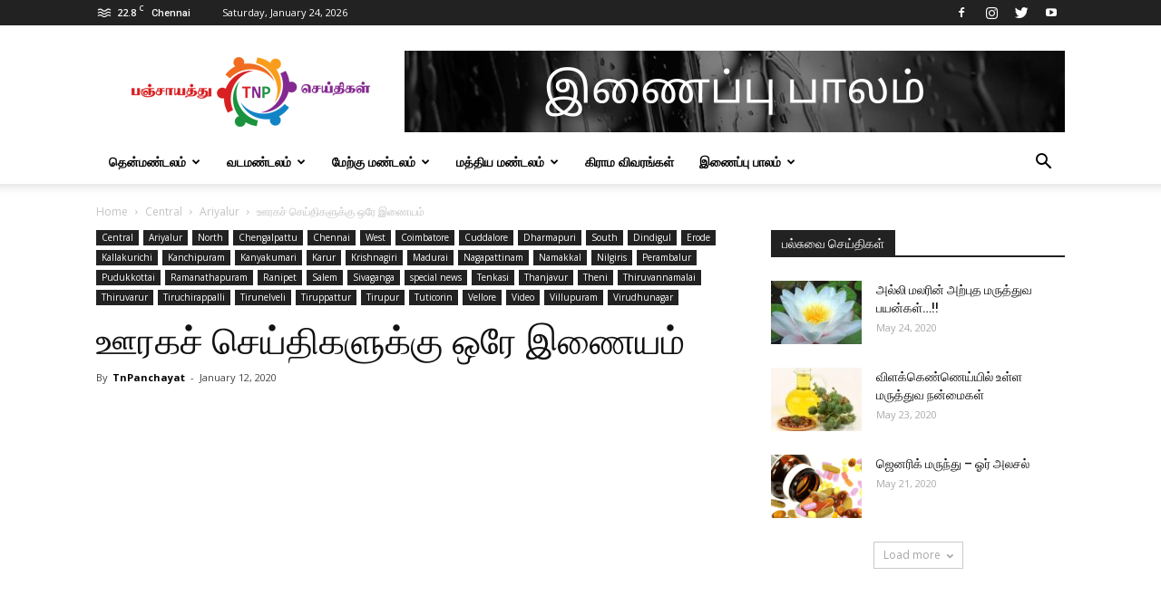

--- FILE ---
content_type: text/html; charset=UTF-8
request_url: https://tnpanchayat.com/first-chanel-in-localbody-news/
body_size: 26289
content:
<!doctype html >
<!--[if IE 8]>    <html class="ie8" lang="en"> <![endif]-->
<!--[if IE 9]>    <html class="ie9" lang="en"> <![endif]-->
<!--[if gt IE 8]><!--> <html lang="en-US" itemscope itemtype="https://schema.org/BlogPosting"> <!--<![endif]-->
<head>
    <title>ஊரகச் செய்திகளுக்கு ஒரே இணையம் - Tnpanchayat</title>
    <meta charset="UTF-8" />
    <meta name="viewport" content="width=device-width, initial-scale=1.0">
    <link rel="pingback" href="https://tnpanchayat.com/xmlrpc.php" />
    <meta name='robots' content='index, follow, max-image-preview:large, max-snippet:-1, max-video-preview:-1' />
<link rel="icon" type="image/png" href="https://tnpanchayat.com/wp-content/uploads/2020/02/fav-1.png">
	<!-- This site is optimized with the Yoast SEO plugin v20.9 - https://yoast.com/wordpress/plugins/seo/ -->
	<meta name="description" content="ஊரகச் செய்திகளுக்கு ஒரே இணையம்" />
	<link rel="canonical" href="https://tnpanchayat.com/first-chanel-in-localbody-news/" />
	<meta property="og:locale" content="en_US" />
	<meta property="og:type" content="article" />
	<meta property="og:title" content="ஊரகச் செய்திகளுக்கு ஒரே இணையம் - Tnpanchayat" />
	<meta property="og:description" content="ஊரகச் செய்திகளுக்கு ஒரே இணையம்" />
	<meta property="og:url" content="https://tnpanchayat.com/first-chanel-in-localbody-news/" />
	<meta property="og:site_name" content="Tnpanchayat" />
	<meta property="article:publisher" content="https://www.facebook.com/TnPanchayatNews" />
	<meta property="article:author" content="https://www.facebook.com/TnPanchayatNews" />
	<meta property="article:published_time" content="2020-01-12T08:54:04+00:00" />
	<meta property="article:modified_time" content="2020-02-20T05:23:31+00:00" />
	<meta property="og:image" content="https://tnpanchayat.com/wp-content/uploads/2020/01/sddefault-1.jpg" />
	<meta property="og:image:width" content="640" />
	<meta property="og:image:height" content="480" />
	<meta property="og:image:type" content="image/jpeg" />
	<meta name="author" content="TnPanchayat" />
	<meta name="twitter:card" content="summary_large_image" />
	<meta name="twitter:creator" content="@https://twitter.com/tnpanchayat" />
	<meta name="twitter:site" content="@tnpanchayat" />
	<meta name="twitter:label1" content="Written by" />
	<meta name="twitter:data1" content="TnPanchayat" />
	<script type="application/ld+json" class="yoast-schema-graph">{"@context":"https://schema.org","@graph":[{"@type":"Article","@id":"https://tnpanchayat.com/first-chanel-in-localbody-news/#article","isPartOf":{"@id":"https://tnpanchayat.com/first-chanel-in-localbody-news/"},"author":{"name":"TnPanchayat","@id":"https://tnpanchayat.com/#/schema/person/967753e3bd21df94c6da65739e4fb0cf"},"headline":"ஊரகச் செய்திகளுக்கு ஒரே இணையம்","datePublished":"2020-01-12T08:54:04+00:00","dateModified":"2020-02-20T05:23:31+00:00","mainEntityOfPage":{"@id":"https://tnpanchayat.com/first-chanel-in-localbody-news/"},"wordCount":8,"commentCount":0,"publisher":{"@id":"https://tnpanchayat.com/#organization"},"image":{"@id":"https://tnpanchayat.com/first-chanel-in-localbody-news/#primaryimage"},"thumbnailUrl":"https://tnpanchayat.com/wp-content/uploads/2020/01/sddefault-1.jpg","keywords":["Panchayat","Youtube chanel"],"articleSection":["Ariyalur","Central","Chengalpattu","Chennai","Coimbatore","Cuddalore","Dharmapuri","Dindigul","Erode","Kallakurichi","Kanchipuram","Kanyakumari","Karur","Krishnagiri","Madurai","Nagapattinam","Namakkal","Nilgiris","North","Perambalur","Pudukkottai","Ramanathapuram","Ranipet","Salem","Sivaganga","South","special news","Tenkasi","Thanjavur","Theni","Thiruvannamalai","Thiruvarur","Tiruchirappalli","Tirunelveli","Tiruppattur","Tirupur","Tuticorin","Vellore","Video","Villupuram","Virudhunagar","West"],"inLanguage":"en-US","potentialAction":[{"@type":"CommentAction","name":"Comment","target":["https://tnpanchayat.com/first-chanel-in-localbody-news/#respond"]}]},{"@type":"WebPage","@id":"https://tnpanchayat.com/first-chanel-in-localbody-news/","url":"https://tnpanchayat.com/first-chanel-in-localbody-news/","name":"ஊரகச் செய்திகளுக்கு ஒரே இணையம் - Tnpanchayat","isPartOf":{"@id":"https://tnpanchayat.com/#website"},"primaryImageOfPage":{"@id":"https://tnpanchayat.com/first-chanel-in-localbody-news/#primaryimage"},"image":{"@id":"https://tnpanchayat.com/first-chanel-in-localbody-news/#primaryimage"},"thumbnailUrl":"https://tnpanchayat.com/wp-content/uploads/2020/01/sddefault-1.jpg","datePublished":"2020-01-12T08:54:04+00:00","dateModified":"2020-02-20T05:23:31+00:00","description":"ஊரகச் செய்திகளுக்கு ஒரே இணையம்","breadcrumb":{"@id":"https://tnpanchayat.com/first-chanel-in-localbody-news/#breadcrumb"},"inLanguage":"en-US","potentialAction":[{"@type":"ReadAction","target":["https://tnpanchayat.com/first-chanel-in-localbody-news/"]}]},{"@type":"ImageObject","inLanguage":"en-US","@id":"https://tnpanchayat.com/first-chanel-in-localbody-news/#primaryimage","url":"https://tnpanchayat.com/wp-content/uploads/2020/01/sddefault-1.jpg","contentUrl":"https://tnpanchayat.com/wp-content/uploads/2020/01/sddefault-1.jpg","width":640,"height":480},{"@type":"BreadcrumbList","@id":"https://tnpanchayat.com/first-chanel-in-localbody-news/#breadcrumb","itemListElement":[{"@type":"ListItem","position":1,"name":"Home","item":"https://tnpanchayat.com/"},{"@type":"ListItem","position":2,"name":"ஊரகச் செய்திகளுக்கு ஒரே இணையம்"}]},{"@type":"WebSite","@id":"https://tnpanchayat.com/#website","url":"https://tnpanchayat.com/","name":"Tnpanchayat","description":"Tnpanchayat","publisher":{"@id":"https://tnpanchayat.com/#organization"},"potentialAction":[{"@type":"SearchAction","target":{"@type":"EntryPoint","urlTemplate":"https://tnpanchayat.com/?s={search_term_string}"},"query-input":"required name=search_term_string"}],"inLanguage":"en-US"},{"@type":"Organization","@id":"https://tnpanchayat.com/#organization","name":"Tnpanchayat","url":"https://tnpanchayat.com/","logo":{"@type":"ImageObject","inLanguage":"en-US","@id":"https://tnpanchayat.com/#/schema/logo/image/","url":"https://tnpanchayat.com/wp-content/uploads/2020/01/logo-mobile-1.png","contentUrl":"https://tnpanchayat.com/wp-content/uploads/2020/01/logo-mobile-1.png","width":320,"height":96,"caption":"Tnpanchayat"},"image":{"@id":"https://tnpanchayat.com/#/schema/logo/image/"},"sameAs":["https://www.facebook.com/TnPanchayatNews","https://twitter.com/tnpanchayat","https://www.instagram.com/tnpanchayat/","https://www.youtube.com/channel/UCcWJTwJSKoXGVpTVfif-e0A"]},{"@type":"Person","@id":"https://tnpanchayat.com/#/schema/person/967753e3bd21df94c6da65739e4fb0cf","name":"TnPanchayat","image":{"@type":"ImageObject","inLanguage":"en-US","@id":"https://tnpanchayat.com/#/schema/person/image/","url":"https://tnpanchayat.com/wp-content/uploads/2020/02/TnPanchayat-Logo-150x150.jpg","contentUrl":"https://tnpanchayat.com/wp-content/uploads/2020/02/TnPanchayat-Logo-150x150.jpg","caption":"TnPanchayat"},"sameAs":["https://tnpanchayat.com/","https://www.facebook.com/TnPanchayatNews","https://www.instagram.com/tnpanchayat/","https://twitter.com/https://twitter.com/tnpanchayat","https://www.youtube.com/channel/UCcWJTwJSKoXGVpTVfif-e0A"],"url":"https://tnpanchayat.com/author/admin/"}]}</script>
	<!-- / Yoast SEO plugin. -->


<link rel='dns-prefetch' href='//www.googletagmanager.com' />
<link rel='dns-prefetch' href='//fonts.googleapis.com' />
<link rel='dns-prefetch' href='//pagead2.googlesyndication.com' />
<link rel="alternate" type="application/rss+xml" title="Tnpanchayat &raquo; Feed" href="https://tnpanchayat.com/feed/" />
<link rel="alternate" type="application/rss+xml" title="Tnpanchayat &raquo; Comments Feed" href="https://tnpanchayat.com/comments/feed/" />
<link rel="alternate" type="application/rss+xml" title="Tnpanchayat &raquo; ஊரகச் செய்திகளுக்கு ஒரே இணையம் Comments Feed" href="https://tnpanchayat.com/first-chanel-in-localbody-news/feed/" />
<script type="text/javascript">
window._wpemojiSettings = {"baseUrl":"https:\/\/s.w.org\/images\/core\/emoji\/14.0.0\/72x72\/","ext":".png","svgUrl":"https:\/\/s.w.org\/images\/core\/emoji\/14.0.0\/svg\/","svgExt":".svg","source":{"concatemoji":"https:\/\/tnpanchayat.com\/wp-includes\/js\/wp-emoji-release.min.js?ver=6.2.2"}};
/*! This file is auto-generated */
!function(e,a,t){var n,r,o,i=a.createElement("canvas"),p=i.getContext&&i.getContext("2d");function s(e,t){p.clearRect(0,0,i.width,i.height),p.fillText(e,0,0);e=i.toDataURL();return p.clearRect(0,0,i.width,i.height),p.fillText(t,0,0),e===i.toDataURL()}function c(e){var t=a.createElement("script");t.src=e,t.defer=t.type="text/javascript",a.getElementsByTagName("head")[0].appendChild(t)}for(o=Array("flag","emoji"),t.supports={everything:!0,everythingExceptFlag:!0},r=0;r<o.length;r++)t.supports[o[r]]=function(e){if(p&&p.fillText)switch(p.textBaseline="top",p.font="600 32px Arial",e){case"flag":return s("\ud83c\udff3\ufe0f\u200d\u26a7\ufe0f","\ud83c\udff3\ufe0f\u200b\u26a7\ufe0f")?!1:!s("\ud83c\uddfa\ud83c\uddf3","\ud83c\uddfa\u200b\ud83c\uddf3")&&!s("\ud83c\udff4\udb40\udc67\udb40\udc62\udb40\udc65\udb40\udc6e\udb40\udc67\udb40\udc7f","\ud83c\udff4\u200b\udb40\udc67\u200b\udb40\udc62\u200b\udb40\udc65\u200b\udb40\udc6e\u200b\udb40\udc67\u200b\udb40\udc7f");case"emoji":return!s("\ud83e\udef1\ud83c\udffb\u200d\ud83e\udef2\ud83c\udfff","\ud83e\udef1\ud83c\udffb\u200b\ud83e\udef2\ud83c\udfff")}return!1}(o[r]),t.supports.everything=t.supports.everything&&t.supports[o[r]],"flag"!==o[r]&&(t.supports.everythingExceptFlag=t.supports.everythingExceptFlag&&t.supports[o[r]]);t.supports.everythingExceptFlag=t.supports.everythingExceptFlag&&!t.supports.flag,t.DOMReady=!1,t.readyCallback=function(){t.DOMReady=!0},t.supports.everything||(n=function(){t.readyCallback()},a.addEventListener?(a.addEventListener("DOMContentLoaded",n,!1),e.addEventListener("load",n,!1)):(e.attachEvent("onload",n),a.attachEvent("onreadystatechange",function(){"complete"===a.readyState&&t.readyCallback()})),(e=t.source||{}).concatemoji?c(e.concatemoji):e.wpemoji&&e.twemoji&&(c(e.twemoji),c(e.wpemoji)))}(window,document,window._wpemojiSettings);
</script>
<style type="text/css">
img.wp-smiley,
img.emoji {
	display: inline !important;
	border: none !important;
	box-shadow: none !important;
	height: 1em !important;
	width: 1em !important;
	margin: 0 0.07em !important;
	vertical-align: -0.1em !important;
	background: none !important;
	padding: 0 !important;
}
</style>
	<link rel='stylesheet' id='wp-block-library-css' href='https://tnpanchayat.com/wp-includes/css/dist/block-library/style.min.css?ver=6.2.2' type='text/css' media='all' />
<link rel='stylesheet' id='classic-theme-styles-css' href='https://tnpanchayat.com/wp-includes/css/classic-themes.min.css?ver=6.2.2' type='text/css' media='all' />
<style id='global-styles-inline-css' type='text/css'>
body{--wp--preset--color--black: #000000;--wp--preset--color--cyan-bluish-gray: #abb8c3;--wp--preset--color--white: #ffffff;--wp--preset--color--pale-pink: #f78da7;--wp--preset--color--vivid-red: #cf2e2e;--wp--preset--color--luminous-vivid-orange: #ff6900;--wp--preset--color--luminous-vivid-amber: #fcb900;--wp--preset--color--light-green-cyan: #7bdcb5;--wp--preset--color--vivid-green-cyan: #00d084;--wp--preset--color--pale-cyan-blue: #8ed1fc;--wp--preset--color--vivid-cyan-blue: #0693e3;--wp--preset--color--vivid-purple: #9b51e0;--wp--preset--gradient--vivid-cyan-blue-to-vivid-purple: linear-gradient(135deg,rgba(6,147,227,1) 0%,rgb(155,81,224) 100%);--wp--preset--gradient--light-green-cyan-to-vivid-green-cyan: linear-gradient(135deg,rgb(122,220,180) 0%,rgb(0,208,130) 100%);--wp--preset--gradient--luminous-vivid-amber-to-luminous-vivid-orange: linear-gradient(135deg,rgba(252,185,0,1) 0%,rgba(255,105,0,1) 100%);--wp--preset--gradient--luminous-vivid-orange-to-vivid-red: linear-gradient(135deg,rgba(255,105,0,1) 0%,rgb(207,46,46) 100%);--wp--preset--gradient--very-light-gray-to-cyan-bluish-gray: linear-gradient(135deg,rgb(238,238,238) 0%,rgb(169,184,195) 100%);--wp--preset--gradient--cool-to-warm-spectrum: linear-gradient(135deg,rgb(74,234,220) 0%,rgb(151,120,209) 20%,rgb(207,42,186) 40%,rgb(238,44,130) 60%,rgb(251,105,98) 80%,rgb(254,248,76) 100%);--wp--preset--gradient--blush-light-purple: linear-gradient(135deg,rgb(255,206,236) 0%,rgb(152,150,240) 100%);--wp--preset--gradient--blush-bordeaux: linear-gradient(135deg,rgb(254,205,165) 0%,rgb(254,45,45) 50%,rgb(107,0,62) 100%);--wp--preset--gradient--luminous-dusk: linear-gradient(135deg,rgb(255,203,112) 0%,rgb(199,81,192) 50%,rgb(65,88,208) 100%);--wp--preset--gradient--pale-ocean: linear-gradient(135deg,rgb(255,245,203) 0%,rgb(182,227,212) 50%,rgb(51,167,181) 100%);--wp--preset--gradient--electric-grass: linear-gradient(135deg,rgb(202,248,128) 0%,rgb(113,206,126) 100%);--wp--preset--gradient--midnight: linear-gradient(135deg,rgb(2,3,129) 0%,rgb(40,116,252) 100%);--wp--preset--duotone--dark-grayscale: url('#wp-duotone-dark-grayscale');--wp--preset--duotone--grayscale: url('#wp-duotone-grayscale');--wp--preset--duotone--purple-yellow: url('#wp-duotone-purple-yellow');--wp--preset--duotone--blue-red: url('#wp-duotone-blue-red');--wp--preset--duotone--midnight: url('#wp-duotone-midnight');--wp--preset--duotone--magenta-yellow: url('#wp-duotone-magenta-yellow');--wp--preset--duotone--purple-green: url('#wp-duotone-purple-green');--wp--preset--duotone--blue-orange: url('#wp-duotone-blue-orange');--wp--preset--font-size--small: 11px;--wp--preset--font-size--medium: 20px;--wp--preset--font-size--large: 32px;--wp--preset--font-size--x-large: 42px;--wp--preset--font-size--regular: 15px;--wp--preset--font-size--larger: 50px;--wp--preset--spacing--20: 0.44rem;--wp--preset--spacing--30: 0.67rem;--wp--preset--spacing--40: 1rem;--wp--preset--spacing--50: 1.5rem;--wp--preset--spacing--60: 2.25rem;--wp--preset--spacing--70: 3.38rem;--wp--preset--spacing--80: 5.06rem;--wp--preset--shadow--natural: 6px 6px 9px rgba(0, 0, 0, 0.2);--wp--preset--shadow--deep: 12px 12px 50px rgba(0, 0, 0, 0.4);--wp--preset--shadow--sharp: 6px 6px 0px rgba(0, 0, 0, 0.2);--wp--preset--shadow--outlined: 6px 6px 0px -3px rgba(255, 255, 255, 1), 6px 6px rgba(0, 0, 0, 1);--wp--preset--shadow--crisp: 6px 6px 0px rgba(0, 0, 0, 1);}:where(.is-layout-flex){gap: 0.5em;}body .is-layout-flow > .alignleft{float: left;margin-inline-start: 0;margin-inline-end: 2em;}body .is-layout-flow > .alignright{float: right;margin-inline-start: 2em;margin-inline-end: 0;}body .is-layout-flow > .aligncenter{margin-left: auto !important;margin-right: auto !important;}body .is-layout-constrained > .alignleft{float: left;margin-inline-start: 0;margin-inline-end: 2em;}body .is-layout-constrained > .alignright{float: right;margin-inline-start: 2em;margin-inline-end: 0;}body .is-layout-constrained > .aligncenter{margin-left: auto !important;margin-right: auto !important;}body .is-layout-constrained > :where(:not(.alignleft):not(.alignright):not(.alignfull)){max-width: var(--wp--style--global--content-size);margin-left: auto !important;margin-right: auto !important;}body .is-layout-constrained > .alignwide{max-width: var(--wp--style--global--wide-size);}body .is-layout-flex{display: flex;}body .is-layout-flex{flex-wrap: wrap;align-items: center;}body .is-layout-flex > *{margin: 0;}:where(.wp-block-columns.is-layout-flex){gap: 2em;}.has-black-color{color: var(--wp--preset--color--black) !important;}.has-cyan-bluish-gray-color{color: var(--wp--preset--color--cyan-bluish-gray) !important;}.has-white-color{color: var(--wp--preset--color--white) !important;}.has-pale-pink-color{color: var(--wp--preset--color--pale-pink) !important;}.has-vivid-red-color{color: var(--wp--preset--color--vivid-red) !important;}.has-luminous-vivid-orange-color{color: var(--wp--preset--color--luminous-vivid-orange) !important;}.has-luminous-vivid-amber-color{color: var(--wp--preset--color--luminous-vivid-amber) !important;}.has-light-green-cyan-color{color: var(--wp--preset--color--light-green-cyan) !important;}.has-vivid-green-cyan-color{color: var(--wp--preset--color--vivid-green-cyan) !important;}.has-pale-cyan-blue-color{color: var(--wp--preset--color--pale-cyan-blue) !important;}.has-vivid-cyan-blue-color{color: var(--wp--preset--color--vivid-cyan-blue) !important;}.has-vivid-purple-color{color: var(--wp--preset--color--vivid-purple) !important;}.has-black-background-color{background-color: var(--wp--preset--color--black) !important;}.has-cyan-bluish-gray-background-color{background-color: var(--wp--preset--color--cyan-bluish-gray) !important;}.has-white-background-color{background-color: var(--wp--preset--color--white) !important;}.has-pale-pink-background-color{background-color: var(--wp--preset--color--pale-pink) !important;}.has-vivid-red-background-color{background-color: var(--wp--preset--color--vivid-red) !important;}.has-luminous-vivid-orange-background-color{background-color: var(--wp--preset--color--luminous-vivid-orange) !important;}.has-luminous-vivid-amber-background-color{background-color: var(--wp--preset--color--luminous-vivid-amber) !important;}.has-light-green-cyan-background-color{background-color: var(--wp--preset--color--light-green-cyan) !important;}.has-vivid-green-cyan-background-color{background-color: var(--wp--preset--color--vivid-green-cyan) !important;}.has-pale-cyan-blue-background-color{background-color: var(--wp--preset--color--pale-cyan-blue) !important;}.has-vivid-cyan-blue-background-color{background-color: var(--wp--preset--color--vivid-cyan-blue) !important;}.has-vivid-purple-background-color{background-color: var(--wp--preset--color--vivid-purple) !important;}.has-black-border-color{border-color: var(--wp--preset--color--black) !important;}.has-cyan-bluish-gray-border-color{border-color: var(--wp--preset--color--cyan-bluish-gray) !important;}.has-white-border-color{border-color: var(--wp--preset--color--white) !important;}.has-pale-pink-border-color{border-color: var(--wp--preset--color--pale-pink) !important;}.has-vivid-red-border-color{border-color: var(--wp--preset--color--vivid-red) !important;}.has-luminous-vivid-orange-border-color{border-color: var(--wp--preset--color--luminous-vivid-orange) !important;}.has-luminous-vivid-amber-border-color{border-color: var(--wp--preset--color--luminous-vivid-amber) !important;}.has-light-green-cyan-border-color{border-color: var(--wp--preset--color--light-green-cyan) !important;}.has-vivid-green-cyan-border-color{border-color: var(--wp--preset--color--vivid-green-cyan) !important;}.has-pale-cyan-blue-border-color{border-color: var(--wp--preset--color--pale-cyan-blue) !important;}.has-vivid-cyan-blue-border-color{border-color: var(--wp--preset--color--vivid-cyan-blue) !important;}.has-vivid-purple-border-color{border-color: var(--wp--preset--color--vivid-purple) !important;}.has-vivid-cyan-blue-to-vivid-purple-gradient-background{background: var(--wp--preset--gradient--vivid-cyan-blue-to-vivid-purple) !important;}.has-light-green-cyan-to-vivid-green-cyan-gradient-background{background: var(--wp--preset--gradient--light-green-cyan-to-vivid-green-cyan) !important;}.has-luminous-vivid-amber-to-luminous-vivid-orange-gradient-background{background: var(--wp--preset--gradient--luminous-vivid-amber-to-luminous-vivid-orange) !important;}.has-luminous-vivid-orange-to-vivid-red-gradient-background{background: var(--wp--preset--gradient--luminous-vivid-orange-to-vivid-red) !important;}.has-very-light-gray-to-cyan-bluish-gray-gradient-background{background: var(--wp--preset--gradient--very-light-gray-to-cyan-bluish-gray) !important;}.has-cool-to-warm-spectrum-gradient-background{background: var(--wp--preset--gradient--cool-to-warm-spectrum) !important;}.has-blush-light-purple-gradient-background{background: var(--wp--preset--gradient--blush-light-purple) !important;}.has-blush-bordeaux-gradient-background{background: var(--wp--preset--gradient--blush-bordeaux) !important;}.has-luminous-dusk-gradient-background{background: var(--wp--preset--gradient--luminous-dusk) !important;}.has-pale-ocean-gradient-background{background: var(--wp--preset--gradient--pale-ocean) !important;}.has-electric-grass-gradient-background{background: var(--wp--preset--gradient--electric-grass) !important;}.has-midnight-gradient-background{background: var(--wp--preset--gradient--midnight) !important;}.has-small-font-size{font-size: var(--wp--preset--font-size--small) !important;}.has-medium-font-size{font-size: var(--wp--preset--font-size--medium) !important;}.has-large-font-size{font-size: var(--wp--preset--font-size--large) !important;}.has-x-large-font-size{font-size: var(--wp--preset--font-size--x-large) !important;}
.wp-block-navigation a:where(:not(.wp-element-button)){color: inherit;}
:where(.wp-block-columns.is-layout-flex){gap: 2em;}
.wp-block-pullquote{font-size: 1.5em;line-height: 1.6;}
</style>
<link rel='stylesheet' id='ppress-frontend-css' href='https://tnpanchayat.com/wp-content/plugins/wp-user-avatar/assets/css/frontend.min.css?ver=4.10.3' type='text/css' media='all' />
<link rel='stylesheet' id='ppress-flatpickr-css' href='https://tnpanchayat.com/wp-content/plugins/wp-user-avatar/assets/flatpickr/flatpickr.min.css?ver=4.10.3' type='text/css' media='all' />
<link rel='stylesheet' id='ppress-select2-css' href='https://tnpanchayat.com/wp-content/plugins/wp-user-avatar/assets/select2/select2.min.css?ver=6.2.2' type='text/css' media='all' />
<link rel='stylesheet' id='td-plugin-newsletter-css' href='https://tnpanchayat.com/wp-content/plugins/td-newsletter/style.css?ver=10.3' type='text/css' media='all' />
<link rel='stylesheet' id='td-plugin-multi-purpose-css' href='https://tnpanchayat.com/wp-content/plugins/td-composer/td-multi-purpose/style.css?ver=db12099f894b3f53e301a89d22fdaaa5' type='text/css' media='all' />
<link rel='stylesheet' id='google-fonts-style-css' href='https://fonts.googleapis.com/css?family=Open+Sans%3A400%2C600%2C700%7CRoboto%3A400%2C500%2C700&#038;display=swap&#038;ver=10.3' type='text/css' media='all' />
<link rel='stylesheet' id='td-theme-css' href='https://tnpanchayat.com/wp-content/themes/Newspaper/style.css?ver=10.3' type='text/css' media='all' />
<style id='td-theme-inline-css' type='text/css'>
    
        @media (max-width: 767px) {
            .td-header-desktop-wrap {
                display: none;
            }
        }
        @media (min-width: 767px) {
            .td-header-mobile-wrap {
                display: none;
            }
        }
    
	
</style>
<link rel='stylesheet' id='js_composer_front-css' href='https://tnpanchayat.com/wp-content/plugins/js_composer/assets/css/js_composer.min.css?ver=6.1' type='text/css' media='all' />
<link rel='stylesheet' id='td-legacy-framework-front-style-css' href='https://tnpanchayat.com/wp-content/plugins/td-composer/legacy/Newspaper/assets/css/td_legacy_main.css?ver=db12099f894b3f53e301a89d22fdaaa5' type='text/css' media='all' />
<link rel='stylesheet' id='td-standard-pack-framework-front-style-css' href='https://tnpanchayat.com/wp-content/plugins/td-standard-pack/Newspaper/assets/css/td_standard_pack_main.css?ver=d0cdd949f741c065e9b26cee76cd5ac2' type='text/css' media='all' />
<link rel='stylesheet' id='tdb_front_style-css' href='https://tnpanchayat.com/wp-content/plugins/td-cloud-library/assets/css/tdb_less_front.css?ver=bb9c459bd63f43ae3fb9edbc59eb20c6' type='text/css' media='all' />
<script type='text/javascript' src='https://tnpanchayat.com/wp-includes/js/jquery/jquery.min.js?ver=3.6.4' id='jquery-core-js'></script>
<script type='text/javascript' src='https://tnpanchayat.com/wp-includes/js/jquery/jquery-migrate.min.js?ver=3.4.0' id='jquery-migrate-js'></script>
<script type='text/javascript' src='https://tnpanchayat.com/wp-content/plugins/wp-user-avatar/assets/flatpickr/flatpickr.min.js?ver=4.10.3' id='ppress-flatpickr-js'></script>
<script type='text/javascript' src='https://tnpanchayat.com/wp-content/plugins/wp-user-avatar/assets/select2/select2.min.js?ver=4.10.3' id='ppress-select2-js'></script>

<!-- Google Analytics snippet added by Site Kit -->
<script type='text/javascript' src='https://www.googletagmanager.com/gtag/js?id=UA-160848840-1' id='google_gtagjs-js' async></script>
<script type='text/javascript' id='google_gtagjs-js-after'>
window.dataLayer = window.dataLayer || [];function gtag(){dataLayer.push(arguments);}
gtag('set', 'linker', {"domains":["tnpanchayat.com"]} );
gtag("js", new Date());
gtag("set", "developer_id.dZTNiMT", true);
gtag("config", "UA-160848840-1", {"anonymize_ip":true});
</script>

<!-- End Google Analytics snippet added by Site Kit -->

<!-- OG: 3.2.3 --><link rel="image_src" href="https://tnpanchayat.com/wp-content/uploads/2020/01/sddefault-1.jpg"><meta name="msapplication-TileImage" content="https://tnpanchayat.com/wp-content/uploads/2020/01/sddefault-1.jpg">
<meta property="og:image" content="https://tnpanchayat.com/wp-content/uploads/2020/01/sddefault-1.jpg"><meta property="og:image:secure_url" content="https://tnpanchayat.com/wp-content/uploads/2020/01/sddefault-1.jpg"><meta property="og:image:width" content="640"><meta property="og:image:height" content="480"><meta property="og:image:alt" content="1178"><meta property="og:image:type" content="image/jpeg"><meta property="og:description" content="முதன் முதல் ஊரக உள்ளாட்சி செய்திகளை மட்டுமே சொல்லும் இணையமும், இணைய செய்தி சேனலமும் இதுவரை இல்லை. இதோ...முதல் இணையமாக www.tnpanchayat.com  இணையமும், யூடியூப் சேனலும் https://bit.ly/2QM3PdV உங்களுக்காக. நல்லதை பாராட்டுவோம்...தவறை தட்டிக் கேட்போம்."><meta property="og:type" content="video"><meta property="og:locale" content="en_US"><meta property="og:site_name" content="Tnpanchayat"><meta property="og:title" content="ஊரகச் செய்திகளுக்கு ஒரே இணையம்"><meta property="og:url" content="https://tnpanchayat.com/first-chanel-in-localbody-news/"><meta property="og:updated_time" content="2020-02-20T05:23:31+05:30">
<meta property="article:tag" content="Panchayat"><meta property="article:tag" content="Youtube chanel"><meta property="article:published_time" content="2020-01-12T08:54:04+00:00"><meta property="article:modified_time" content="2020-02-20T05:23:31+00:00"><meta property="article:section" content="Ariyalur"><meta property="article:section" content="Central"><meta property="article:section" content="Chengalpattu"><meta property="article:section" content="Chennai"><meta property="article:section" content="Coimbatore"><meta property="article:section" content="Cuddalore"><meta property="article:section" content="Dharmapuri"><meta property="article:section" content="Dindigul"><meta property="article:section" content="Erode"><meta property="article:section" content="Kallakurichi"><meta property="article:section" content="Kanchipuram"><meta property="article:section" content="Kanyakumari"><meta property="article:section" content="Karur"><meta property="article:section" content="Krishnagiri"><meta property="article:section" content="Madurai"><meta property="article:section" content="Nagapattinam"><meta property="article:section" content="Namakkal"><meta property="article:section" content="Nilgiris"><meta property="article:section" content="North"><meta property="article:section" content="Perambalur"><meta property="article:section" content="Pudukkottai"><meta property="article:section" content="Ramanathapuram"><meta property="article:section" content="Ranipet"><meta property="article:section" content="Salem"><meta property="article:section" content="Sivaganga"><meta property="article:section" content="South"><meta property="article:section" content="special news"><meta property="article:section" content="Tenkasi"><meta property="article:section" content="Thanjavur"><meta property="article:section" content="Theni"><meta property="article:section" content="Thiruvannamalai"><meta property="article:section" content="Thiruvarur"><meta property="article:section" content="Tiruchirappalli"><meta property="article:section" content="Tirunelveli"><meta property="article:section" content="Tiruppattur"><meta property="article:section" content="Tirupur"><meta property="article:section" content="Tuticorin"><meta property="article:section" content="Vellore"><meta property="article:section" content="Video"><meta property="article:section" content="Villupuram"><meta property="article:section" content="Virudhunagar"><meta property="article:section" content="West"><meta property="article:author:username" content="TnPanchayat">
<meta property="twitter:partner" content="ogwp"><meta property="twitter:card" content="summary_large_image"><meta property="twitter:image" content="https://tnpanchayat.com/wp-content/uploads/2020/01/sddefault-1.jpg"><meta property="twitter:image:alt" content="1178"><meta property="twitter:title" content="ஊரகச் செய்திகளுக்கு ஒரே இணையம்"><meta property="twitter:description" content="முதன் முதல் ஊரக உள்ளாட்சி செய்திகளை மட்டுமே சொல்லும் இணையமும், இணைய செய்தி சேனலமும் இதுவரை இல்லை. இதோ...முதல் இணையமாக www.tnpanchayat.com  இணையமும், யூடியூப் சேனலும் https://bit.ly/2QM3PdV..."><meta property="twitter:url" content="https://tnpanchayat.com/first-chanel-in-localbody-news/">
<meta itemprop="image" content="https://tnpanchayat.com/wp-content/uploads/2020/01/sddefault-1.jpg"><meta itemprop="name" content="ஊரகச் செய்திகளுக்கு ஒரே இணையம்"><meta itemprop="description" content="முதன் முதல் ஊரக உள்ளாட்சி செய்திகளை மட்டுமே சொல்லும் இணையமும், இணைய செய்தி சேனலமும் இதுவரை இல்லை. இதோ...முதல் இணையமாக www.tnpanchayat.com  இணையமும், யூடியூப் சேனலும் https://bit.ly/2QM3PdV உங்களுக்காக. நல்லதை பாராட்டுவோம்...தவறை தட்டிக் கேட்போம்."><meta itemprop="datePublished" content="2020-01-12"><meta itemprop="dateModified" content="2020-02-20T05:23:31+00:00"><meta itemprop="author" content="TnPanchayat"><meta itemprop="tagline" content="Tnpanchayat">
<meta property="profile:username" content="TnPanchayat">
<!-- /OG -->

<link rel="https://api.w.org/" href="https://tnpanchayat.com/wp-json/" /><link rel="alternate" type="application/json" href="https://tnpanchayat.com/wp-json/wp/v2/posts/1178" /><link rel="EditURI" type="application/rsd+xml" title="RSD" href="https://tnpanchayat.com/xmlrpc.php?rsd" />
<link rel="wlwmanifest" type="application/wlwmanifest+xml" href="https://tnpanchayat.com/wp-includes/wlwmanifest.xml" />
<meta name="generator" content="WordPress 6.2.2" />
<link rel='shortlink' href='https://tnpanchayat.com/?p=1178' />
<link rel="alternate" type="application/json+oembed" href="https://tnpanchayat.com/wp-json/oembed/1.0/embed?url=https%3A%2F%2Ftnpanchayat.com%2Ffirst-chanel-in-localbody-news%2F" />
<link rel="alternate" type="text/xml+oembed" href="https://tnpanchayat.com/wp-json/oembed/1.0/embed?url=https%3A%2F%2Ftnpanchayat.com%2Ffirst-chanel-in-localbody-news%2F&#038;format=xml" />
<meta name="generator" content="Site Kit by Google 1.102.0" /><!--[if lt IE 9]><script src="https://cdnjs.cloudflare.com/ajax/libs/html5shiv/3.7.3/html5shiv.js"></script><![endif]-->
        <script>
        window.tdb_globals = {"wpRestNonce":"548c5abb3a","wpRestUrl":"https:\/\/tnpanchayat.com\/wp-json\/","permalinkStructure":"\/%postname%\/","isAjax":false,"isAdminBarShowing":false,"autoloadScrollPercent":50,"postAutoloadStatus":"off","origPostEditUrl":null};
    </script>
    			<script>
				window.tdwGlobal = {"adminUrl":"https:\/\/tnpanchayat.com\/wp-admin\/","wpRestNonce":"548c5abb3a","wpRestUrl":"https:\/\/tnpanchayat.com\/wp-json\/","permalinkStructure":"\/%postname%\/"};
			</script>
			
<!-- Google AdSense snippet added by Site Kit -->
<meta name="google-adsense-platform-account" content="ca-host-pub-2644536267352236">
<meta name="google-adsense-platform-domain" content="sitekit.withgoogle.com">
<!-- End Google AdSense snippet added by Site Kit -->

<!-- Meta Pixel Code -->
<script type='text/javascript'>
!function(f,b,e,v,n,t,s){if(f.fbq)return;n=f.fbq=function(){n.callMethod?
n.callMethod.apply(n,arguments):n.queue.push(arguments)};if(!f._fbq)f._fbq=n;
n.push=n;n.loaded=!0;n.version='2.0';n.queue=[];t=b.createElement(e);t.async=!0;
t.src=v;s=b.getElementsByTagName(e)[0];s.parentNode.insertBefore(t,s)}(window,
document,'script','https://connect.facebook.net/en_US/fbevents.js?v=next');
</script>
<!-- End Meta Pixel Code -->

      <script type='text/javascript'>
        var url = window.location.href + '?ob=open-bridge';
        fbq('set', 'openbridge', '291737781799262', url);
      </script>
    <script type='text/javascript'>fbq('init', '291737781799262', {}, {
    "agent": "wordpress-6.2.2-3.0.11"
})</script><script type='text/javascript'>
    fbq('track', 'PageView', []);
  </script>
<!-- Meta Pixel Code -->
<noscript>
<img height="1" width="1" style="display:none" alt="fbpx"
src="https://www.facebook.com/tr?id=291737781799262&ev=PageView&noscript=1" />
</noscript>
<!-- End Meta Pixel Code -->
      <meta name="onesignal" content="wordpress-plugin"/>
            <script>

      window.OneSignal = window.OneSignal || [];

      OneSignal.push( function() {
        OneSignal.SERVICE_WORKER_UPDATER_PATH = "OneSignalSDKUpdaterWorker.js.php";
                      OneSignal.SERVICE_WORKER_PATH = "OneSignalSDKWorker.js.php";
                      OneSignal.SERVICE_WORKER_PARAM = { scope: "/" };
        OneSignal.setDefaultNotificationUrl("https://tnpanchayat.com");
        var oneSignal_options = {};
        window._oneSignalInitOptions = oneSignal_options;

        oneSignal_options['wordpress'] = true;
oneSignal_options['appId'] = '89bfc637-6509-4309-bd7e-cd7bd8840e8b';
oneSignal_options['allowLocalhostAsSecureOrigin'] = true;
oneSignal_options['welcomeNotification'] = { };
oneSignal_options['welcomeNotification']['title'] = "";
oneSignal_options['welcomeNotification']['message'] = "";
oneSignal_options['path'] = "https://tnpanchayat.com/wp-content/plugins/onesignal-free-web-push-notifications/sdk_files/";
oneSignal_options['safari_web_id'] = "web.onesignal.auto.4132c962-fb08-4b74-acbc-06682d034170";
oneSignal_options['promptOptions'] = { };
oneSignal_options['notifyButton'] = { };
oneSignal_options['notifyButton']['enable'] = true;
oneSignal_options['notifyButton']['position'] = 'bottom-right';
oneSignal_options['notifyButton']['theme'] = 'default';
oneSignal_options['notifyButton']['size'] = 'medium';
oneSignal_options['notifyButton']['displayPredicate'] = function() {
              return OneSignal.isPushNotificationsEnabled()
                      .then(function(isPushEnabled) {
                          return !isPushEnabled;
                      });
            };
oneSignal_options['notifyButton']['showCredit'] = true;
oneSignal_options['notifyButton']['text'] = {};
                OneSignal.init(window._oneSignalInitOptions);
                OneSignal.showSlidedownPrompt();      });

      function documentInitOneSignal() {
        var oneSignal_elements = document.getElementsByClassName("OneSignal-prompt");

        var oneSignalLinkClickHandler = function(event) { OneSignal.push(['registerForPushNotifications']); event.preventDefault(); };        for(var i = 0; i < oneSignal_elements.length; i++)
          oneSignal_elements[i].addEventListener('click', oneSignalLinkClickHandler, false);
      }

      if (document.readyState === 'complete') {
           documentInitOneSignal();
      }
      else {
           window.addEventListener("load", function(event){
               documentInitOneSignal();
          });
      }
    </script>
<meta name="generator" content="Powered by WPBakery Page Builder - drag and drop page builder for WordPress."/>

<!-- Google AdSense snippet added by Site Kit -->
<script async="async" src="https://pagead2.googlesyndication.com/pagead/js/adsbygoogle.js?client=ca-pub-6514709881391321&amp;host=ca-host-pub-2644536267352236" crossorigin="anonymous" type="text/javascript"></script>

<!-- End Google AdSense snippet added by Site Kit -->

<!-- JS generated by theme -->

<script>
    
    

	    var tdBlocksArray = []; //here we store all the items for the current page

	    //td_block class - each ajax block uses a object of this class for requests
	    function tdBlock() {
		    this.id = '';
		    this.block_type = 1; //block type id (1-234 etc)
		    this.atts = '';
		    this.td_column_number = '';
		    this.td_current_page = 1; //
		    this.post_count = 0; //from wp
		    this.found_posts = 0; //from wp
		    this.max_num_pages = 0; //from wp
		    this.td_filter_value = ''; //current live filter value
		    this.is_ajax_running = false;
		    this.td_user_action = ''; // load more or infinite loader (used by the animation)
		    this.header_color = '';
		    this.ajax_pagination_infinite_stop = ''; //show load more at page x
	    }


        // td_js_generator - mini detector
        (function(){
            var htmlTag = document.getElementsByTagName("html")[0];

	        if ( navigator.userAgent.indexOf("MSIE 10.0") > -1 ) {
                htmlTag.className += ' ie10';
            }

            if ( !!navigator.userAgent.match(/Trident.*rv\:11\./) ) {
                htmlTag.className += ' ie11';
            }

	        if ( navigator.userAgent.indexOf("Edge") > -1 ) {
                htmlTag.className += ' ieEdge';
            }

            if ( /(iPad|iPhone|iPod)/g.test(navigator.userAgent) ) {
                htmlTag.className += ' td-md-is-ios';
            }

            var user_agent = navigator.userAgent.toLowerCase();
            if ( user_agent.indexOf("android") > -1 ) {
                htmlTag.className += ' td-md-is-android';
            }

            if ( -1 !== navigator.userAgent.indexOf('Mac OS X')  ) {
                htmlTag.className += ' td-md-is-os-x';
            }

            if ( /chrom(e|ium)/.test(navigator.userAgent.toLowerCase()) ) {
               htmlTag.className += ' td-md-is-chrome';
            }

            if ( -1 !== navigator.userAgent.indexOf('Firefox') ) {
                htmlTag.className += ' td-md-is-firefox';
            }

            if ( -1 !== navigator.userAgent.indexOf('Safari') && -1 === navigator.userAgent.indexOf('Chrome') ) {
                htmlTag.className += ' td-md-is-safari';
            }

            if( -1 !== navigator.userAgent.indexOf('IEMobile') ){
                htmlTag.className += ' td-md-is-iemobile';
            }

        })();




        var tdLocalCache = {};

        ( function () {
            "use strict";

            tdLocalCache = {
                data: {},
                remove: function (resource_id) {
                    delete tdLocalCache.data[resource_id];
                },
                exist: function (resource_id) {
                    return tdLocalCache.data.hasOwnProperty(resource_id) && tdLocalCache.data[resource_id] !== null;
                },
                get: function (resource_id) {
                    return tdLocalCache.data[resource_id];
                },
                set: function (resource_id, cachedData) {
                    tdLocalCache.remove(resource_id);
                    tdLocalCache.data[resource_id] = cachedData;
                }
            };
        })();

    
    
var td_viewport_interval_list=[{"limitBottom":767,"sidebarWidth":228},{"limitBottom":1018,"sidebarWidth":300},{"limitBottom":1140,"sidebarWidth":324}];
var td_animation_stack_effect="type0";
var tds_animation_stack=true;
var td_animation_stack_specific_selectors=".entry-thumb, img";
var td_animation_stack_general_selectors=".td-animation-stack img, .td-animation-stack .entry-thumb, .post img";
var tds_general_modal_image="yes";
var tdc_is_installed="yes";
var td_ajax_url="https:\/\/tnpanchayat.com\/wp-admin\/admin-ajax.php?td_theme_name=Newspaper&v=10.3";
var td_get_template_directory_uri="https:\/\/tnpanchayat.com\/wp-content\/plugins\/td-composer\/legacy\/common";
var tds_snap_menu="smart_snap_always";
var tds_logo_on_sticky="show_header_logo";
var tds_header_style="";
var td_please_wait="Please wait...";
var td_email_user_pass_incorrect="User or password incorrect!";
var td_email_user_incorrect="Email or username incorrect!";
var td_email_incorrect="Email incorrect!";
var tds_more_articles_on_post_enable="";
var tds_more_articles_on_post_time_to_wait="";
var tds_more_articles_on_post_pages_distance_from_top=0;
var tds_theme_color_site_wide="#4db2ec";
var tds_smart_sidebar="enabled";
var tdThemeName="Newspaper";
var td_magnific_popup_translation_tPrev="Previous (Left arrow key)";
var td_magnific_popup_translation_tNext="Next (Right arrow key)";
var td_magnific_popup_translation_tCounter="%curr% of %total%";
var td_magnific_popup_translation_ajax_tError="The content from %url% could not be loaded.";
var td_magnific_popup_translation_image_tError="The image #%curr% could not be loaded.";
var tdBlockNonce="94cd3ad178";
var tdDateNamesI18n={"month_names":["January","February","March","April","May","June","July","August","September","October","November","December"],"month_names_short":["Jan","Feb","Mar","Apr","May","Jun","Jul","Aug","Sep","Oct","Nov","Dec"],"day_names":["Sunday","Monday","Tuesday","Wednesday","Thursday","Friday","Saturday"],"day_names_short":["Sun","Mon","Tue","Wed","Thu","Fri","Sat"]};
var td_ad_background_click_link="";
var td_ad_background_click_target="";
</script>


<!-- Header style compiled by theme -->

<style>
    
.block-title > span,
    .block-title > span > a,
    .block-title > a,
    .block-title > label,
    .widgettitle,
    .widgettitle:after,
    .td-trending-now-title,
    .td-trending-now-wrapper:hover .td-trending-now-title,
    .wpb_tabs li.ui-tabs-active a,
    .wpb_tabs li:hover a,
    .vc_tta-container .vc_tta-color-grey.vc_tta-tabs-position-top.vc_tta-style-classic .vc_tta-tabs-container .vc_tta-tab.vc_active > a,
    .vc_tta-container .vc_tta-color-grey.vc_tta-tabs-position-top.vc_tta-style-classic .vc_tta-tabs-container .vc_tta-tab:hover > a,
    .td_block_template_1 .td-related-title .td-cur-simple-item,
    .woocommerce .product .products h2:not(.woocommerce-loop-product__title),
    .td-subcat-filter .td-subcat-dropdown:hover .td-subcat-more,
    .td-weather-information:before,
    .td-weather-week:before,
    .td_block_exchange .td-exchange-header:before,
    .td-theme-wrap .td_block_template_3 .td-block-title > *,
    .td-theme-wrap .td_block_template_4 .td-block-title > *,
    .td-theme-wrap .td_block_template_7 .td-block-title > *,
    .td-theme-wrap .td_block_template_9 .td-block-title:after,
    .td-theme-wrap .td_block_template_10 .td-block-title::before,
    .td-theme-wrap .td_block_template_11 .td-block-title::before,
    .td-theme-wrap .td_block_template_11 .td-block-title::after,
    .td-theme-wrap .td_block_template_14 .td-block-title,
    .td-theme-wrap .td_block_template_15 .td-block-title:before,
    .td-theme-wrap .td_block_template_17 .td-block-title:before {
        background-color: #222222;
    }

    .woocommerce div.product .woocommerce-tabs ul.tabs li.active {
    	background-color: #222222 !important;
    }

    .block-title,
    .td_block_template_1 .td-related-title,
    .wpb_tabs .wpb_tabs_nav,
    .vc_tta-container .vc_tta-color-grey.vc_tta-tabs-position-top.vc_tta-style-classic .vc_tta-tabs-container,
    .woocommerce div.product .woocommerce-tabs ul.tabs:before,
    .td-theme-wrap .td_block_template_5 .td-block-title > *,
    .td-theme-wrap .td_block_template_17 .td-block-title,
    .td-theme-wrap .td_block_template_17 .td-block-title::before {
        border-color: #222222;
    }

    .td-theme-wrap .td_block_template_4 .td-block-title > *:before,
    .td-theme-wrap .td_block_template_17 .td-block-title::after {
        border-color: #222222 transparent transparent transparent;
    }
    
    .td-theme-wrap .td_block_template_4 .td-related-title .td-cur-simple-item:before {
        border-color: #222222 transparent transparent transparent !important;
    }

    
    @media (max-width: 767px) {
        body .td-header-wrap .td-header-main-menu {
            background-color: #ffffff !important;
        }
    }


    
    @media (max-width: 767px) {
        body #td-top-mobile-toggle i,
        .td-header-wrap .header-search-wrap .td-icon-search {
            color: #000000 !important;
        }
    }

    
    .td-menu-background,
    .td-search-background {
        background-image: url('https://tnpanchayat.com/wp-content/uploads/2020/01/8.jpg');
    }

    
    .white-popup-block:before {
        background-image: url('https://tnpanchayat.com/wp-content/uploads/2020/01/8.jpg');
    }.td-footer-wrapper,
    .td-footer-wrapper .td_block_template_7 .td-block-title > *,
    .td-footer-wrapper .td_block_template_17 .td-block-title,
    .td-footer-wrapper .td-block-title-wrap .td-wrapper-pulldown-filter {
        background-color: #111111;
    }

    
    .td-footer-wrapper::before {
        background-size: cover;
    }

    
    .td-footer-wrapper::before {
        background-position: center center;
    }

    
    .td-footer-wrapper::before {
        opacity: 0.1;
    }
.block-title > span,
    .block-title > span > a,
    .block-title > a,
    .block-title > label,
    .widgettitle,
    .widgettitle:after,
    .td-trending-now-title,
    .td-trending-now-wrapper:hover .td-trending-now-title,
    .wpb_tabs li.ui-tabs-active a,
    .wpb_tabs li:hover a,
    .vc_tta-container .vc_tta-color-grey.vc_tta-tabs-position-top.vc_tta-style-classic .vc_tta-tabs-container .vc_tta-tab.vc_active > a,
    .vc_tta-container .vc_tta-color-grey.vc_tta-tabs-position-top.vc_tta-style-classic .vc_tta-tabs-container .vc_tta-tab:hover > a,
    .td_block_template_1 .td-related-title .td-cur-simple-item,
    .woocommerce .product .products h2:not(.woocommerce-loop-product__title),
    .td-subcat-filter .td-subcat-dropdown:hover .td-subcat-more,
    .td-weather-information:before,
    .td-weather-week:before,
    .td_block_exchange .td-exchange-header:before,
    .td-theme-wrap .td_block_template_3 .td-block-title > *,
    .td-theme-wrap .td_block_template_4 .td-block-title > *,
    .td-theme-wrap .td_block_template_7 .td-block-title > *,
    .td-theme-wrap .td_block_template_9 .td-block-title:after,
    .td-theme-wrap .td_block_template_10 .td-block-title::before,
    .td-theme-wrap .td_block_template_11 .td-block-title::before,
    .td-theme-wrap .td_block_template_11 .td-block-title::after,
    .td-theme-wrap .td_block_template_14 .td-block-title,
    .td-theme-wrap .td_block_template_15 .td-block-title:before,
    .td-theme-wrap .td_block_template_17 .td-block-title:before {
        background-color: #222222;
    }

    .woocommerce div.product .woocommerce-tabs ul.tabs li.active {
    	background-color: #222222 !important;
    }

    .block-title,
    .td_block_template_1 .td-related-title,
    .wpb_tabs .wpb_tabs_nav,
    .vc_tta-container .vc_tta-color-grey.vc_tta-tabs-position-top.vc_tta-style-classic .vc_tta-tabs-container,
    .woocommerce div.product .woocommerce-tabs ul.tabs:before,
    .td-theme-wrap .td_block_template_5 .td-block-title > *,
    .td-theme-wrap .td_block_template_17 .td-block-title,
    .td-theme-wrap .td_block_template_17 .td-block-title::before {
        border-color: #222222;
    }

    .td-theme-wrap .td_block_template_4 .td-block-title > *:before,
    .td-theme-wrap .td_block_template_17 .td-block-title::after {
        border-color: #222222 transparent transparent transparent;
    }
    
    .td-theme-wrap .td_block_template_4 .td-related-title .td-cur-simple-item:before {
        border-color: #222222 transparent transparent transparent !important;
    }

    
    @media (max-width: 767px) {
        body .td-header-wrap .td-header-main-menu {
            background-color: #ffffff !important;
        }
    }


    
    @media (max-width: 767px) {
        body #td-top-mobile-toggle i,
        .td-header-wrap .header-search-wrap .td-icon-search {
            color: #000000 !important;
        }
    }

    
    .td-menu-background,
    .td-search-background {
        background-image: url('https://tnpanchayat.com/wp-content/uploads/2020/01/8.jpg');
    }

    
    .white-popup-block:before {
        background-image: url('https://tnpanchayat.com/wp-content/uploads/2020/01/8.jpg');
    }.td-footer-wrapper,
    .td-footer-wrapper .td_block_template_7 .td-block-title > *,
    .td-footer-wrapper .td_block_template_17 .td-block-title,
    .td-footer-wrapper .td-block-title-wrap .td-wrapper-pulldown-filter {
        background-color: #111111;
    }

    
    .td-footer-wrapper::before {
        background-size: cover;
    }

    
    .td-footer-wrapper::before {
        background-position: center center;
    }

    
    .td-footer-wrapper::before {
        opacity: 0.1;
    }
</style>

<!-- Google Analytics -->
<script>
(function(i,s,o,g,r,a,m){i['GoogleAnalyticsObject']=r;i[r]=i[r]||function(){
(i[r].q=i[r].q||[]).push(arguments)},i[r].l=1*new Date();a=s.createElement(o),
m=s.getElementsByTagName(o)[0];a.async=1;a.src=g;m.parentNode.insertBefore(a,m)
})(window,document,'script','https://www.google-analytics.com/analytics.js','ga');

ga('create', 'UA-160848840-1', 'auto');
ga('require', 'GTM-PGPWQG3');
ga('send', 'pageview');
</script>
<!-- End Google Analytics -->

<!-- Global site tag (gtag.js) - Google Analytics -->
<script async src="https://www.googletagmanager.com/gtag/js?id=UA-160848840-1"></script>
<script>
  window.dataLayer = window.dataLayer || [];
  function gtag(){dataLayer.push(arguments);}
  gtag('js', new Date());

  gtag('config', 'UA-160848840-1');
</script>
<script data-ad-client="ca-pub-6514709881391321" async src="https://pagead2.googlesyndication.com/pagead/js/adsbygoogle.js"></script>
<script data-ad-client="ca-pub-2746798917591442" async src="https://pagead2.googlesyndication.com/pagead/js/adsbygoogle.js"></script>
<script async custom-element="amp-auto-ads"
        src="https://cdn.ampproject.org/v0/amp-auto-ads-0.1.js">
</script>

<script>
  window.fbAsyncInit = function() {
    FB.init({
      appId      : '{your-app-id}',
      cookie     : true,
      xfbml      : true,
      version    : '{api-version}'
    });
      
    FB.AppEvents.logPageView();   
      
  };

  (function(d, s, id){
     var js, fjs = d.getElementsByTagName(s)[0];
     if (d.getElementById(id)) {return;}
     js = d.createElement(s); js.id = id;
     js.src = "https://connect.facebook.net/en_US/sdk.js";
     fjs.parentNode.insertBefore(js, fjs);
   }(document, 'script', 'facebook-jssdk'));
</script>
<!-- Google Tag Manager -->
<script>(function(w,d,s,l,i){w[l]=w[l]||[];w[l].push({'gtm.start':
new Date().getTime(),event:'gtm.js'});var f=d.getElementsByTagName(s)[0],
j=d.createElement(s),dl=l!='dataLayer'?'&l='+l:'';j.async=true;j.src=
'https://www.googletagmanager.com/gtm.js?id='+i+dl;f.parentNode.insertBefore(j,f);
})(window,document,'script','dataLayer','GTM-WMVHVQB');</script>
<!-- End Google Tag Manager -->

<meta property="fb:pages" content="102507171285979" />




<script type="application/ld+json">
    {
        "@context": "http://schema.org",
        "@type": "BreadcrumbList",
        "itemListElement": [
            {
                "@type": "ListItem",
                "position": 1,
                "item": {
                    "@type": "WebSite",
                    "@id": "https://tnpanchayat.com/",
                    "name": "Home"
                }
            },
            {
                "@type": "ListItem",
                "position": 2,
                    "item": {
                    "@type": "WebPage",
                    "@id": "https://tnpanchayat.com/category/central/",
                    "name": "Central"
                }
            }
            ,{
                "@type": "ListItem",
                "position": 3,
                    "item": {
                    "@type": "WebPage",
                    "@id": "https://tnpanchayat.com/category/central/ariyalur/",
                    "name": "Ariyalur"                                
                }
            }
            ,{
                "@type": "ListItem",
                "position": 4,
                    "item": {
                    "@type": "WebPage",
                    "@id": "https://tnpanchayat.com/first-chanel-in-localbody-news/",
                    "name": "ஊரகச் செய்திகளுக்கு ஒரே இணையம்"                                
                }
            }    
        ]
    }
</script>

<!-- Button style compiled by theme -->

<style>
    
</style>

<noscript><style> .wpb_animate_when_almost_visible { opacity: 1; }</style></noscript>	<style id="tdw-css-placeholder"></style></head>

<body data-rsssl=1 class="post-template-default single single-post postid-1178 single-format-video td-standard-pack first-chanel-in-localbody-news global-block-template-1 wpb-js-composer js-comp-ver-6.1 vc_responsive td-animation-stack-type0 td-full-layout" itemscope="itemscope" itemtype="https://schema.org/WebPage">

        <div class="td-scroll-up"><i class="td-icon-menu-up"></i></div>

    <div class="td-menu-background"></div>
<div id="td-mobile-nav">
    <div class="td-mobile-container">
        <!-- mobile menu top section -->
        <div class="td-menu-socials-wrap">
            <!-- socials -->
            <div class="td-menu-socials">
                
        <span class="td-social-icon-wrap">
            <a target="_blank" rel="nofollow" href="https://www.facebook.com/TnPanchayatNews" title="Facebook">
                <i class="td-icon-font td-icon-facebook"></i>
            </a>
        </span>
        <span class="td-social-icon-wrap">
            <a target="_blank" rel="nofollow" href="https://www.instagram.com/tnpanchayat/" title="Instagram">
                <i class="td-icon-font td-icon-instagram"></i>
            </a>
        </span>
        <span class="td-social-icon-wrap">
            <a target="_blank" rel="nofollow" href="https://twitter.com/tnpanchayat" title="Twitter">
                <i class="td-icon-font td-icon-twitter"></i>
            </a>
        </span>
        <span class="td-social-icon-wrap">
            <a target="_blank" rel="nofollow" href="https://www.youtube.com/channel/UCcWJTwJSKoXGVpTVfif-e0A" title="Youtube">
                <i class="td-icon-font td-icon-youtube"></i>
            </a>
        </span>            </div>
            <!-- close button -->
            <div class="td-mobile-close">
                <a href="#"><i class="td-icon-close-mobile"></i></a>
            </div>
        </div>

        <!-- login section -->
        
        <!-- menu section -->
        <div class="td-mobile-content">
            <div class="menu-td-demo-header-menu-container"><ul id="menu-td-demo-header-menu" class="td-mobile-main-menu"><li id="menu-item-797" class="menu-item menu-item-type-custom menu-item-object-custom menu-item-has-children menu-item-first menu-item-797"><a href="https://tnpanchayat.com/south/">தென்மண்டலம்<i class="td-icon-menu-right td-element-after"></i></a>
<ul class="sub-menu">
	<li id="menu-item-5470" class="menu-item menu-item-type-taxonomy menu-item-object-category current-post-ancestor current-menu-parent current-post-parent menu-item-5470"><a href="https://tnpanchayat.com/category/south/sivaganga/">சிவகங்கை</a></li>
	<li id="menu-item-5467" class="menu-item menu-item-type-taxonomy menu-item-object-category current-post-ancestor current-menu-parent current-post-parent menu-item-5467"><a href="https://tnpanchayat.com/category/south/kanyakumari/">கன்யாகுமரி</a></li>
	<li id="menu-item-5508" class="menu-item menu-item-type-taxonomy menu-item-object-category current-post-ancestor current-menu-parent current-post-parent menu-item-5508"><a href="https://tnpanchayat.com/category/south/virudhunagar/">விருதுநகர்</a></li>
	<li id="menu-item-5466" class="menu-item menu-item-type-taxonomy menu-item-object-category current-post-ancestor current-menu-parent current-post-parent menu-item-5466"><a href="https://tnpanchayat.com/category/south/dindigul/">திண்டுக்கல்</a></li>
	<li id="menu-item-5473" class="menu-item menu-item-type-taxonomy menu-item-object-category current-post-ancestor current-menu-parent current-post-parent menu-item-5473"><a href="https://tnpanchayat.com/category/south/tirunelveli/">திருநெல்வேலி</a></li>
	<li id="menu-item-5474" class="menu-item menu-item-type-taxonomy menu-item-object-category current-post-ancestor current-menu-parent current-post-parent menu-item-5474"><a href="https://tnpanchayat.com/category/south/tuticorin/">தூத்துக்குடி</a></li>
	<li id="menu-item-5471" class="menu-item menu-item-type-taxonomy menu-item-object-category current-post-ancestor current-menu-parent current-post-parent menu-item-5471"><a href="https://tnpanchayat.com/category/south/tenkasi/">தென்காசி</a></li>
	<li id="menu-item-5472" class="menu-item menu-item-type-taxonomy menu-item-object-category current-post-ancestor current-menu-parent current-post-parent menu-item-5472"><a href="https://tnpanchayat.com/category/south/theni/">தேனி</a></li>
	<li id="menu-item-5468" class="menu-item menu-item-type-taxonomy menu-item-object-category current-post-ancestor current-menu-parent current-post-parent menu-item-5468"><a href="https://tnpanchayat.com/category/south/madurai/">மதுரை</a></li>
	<li id="menu-item-5469" class="menu-item menu-item-type-taxonomy menu-item-object-category current-post-ancestor current-menu-parent current-post-parent menu-item-5469"><a href="https://tnpanchayat.com/category/south/ramanathapuram/">ராமநாதபுரம்</a></li>
</ul>
</li>
<li id="menu-item-799" class="menu-item menu-item-type-custom menu-item-object-custom menu-item-has-children menu-item-799"><a href="https://tnpanchayat.com/north/">வடமண்டலம்<i class="td-icon-menu-right td-element-after"></i></a>
<ul class="sub-menu">
	<li id="menu-item-5488" class="menu-item menu-item-type-taxonomy menu-item-object-category current-post-ancestor current-menu-parent current-post-parent menu-item-5488"><a href="https://tnpanchayat.com/category/north/ranipet/">இராணிப்பேட்டை</a></li>
	<li id="menu-item-5485" class="menu-item menu-item-type-taxonomy menu-item-object-category current-post-ancestor current-menu-parent current-post-parent menu-item-5485"><a href="https://tnpanchayat.com/category/north/cuddalore/">கடலூர்</a></li>
	<li id="menu-item-5486" class="menu-item menu-item-type-taxonomy menu-item-object-category current-post-ancestor current-menu-parent current-post-parent menu-item-5486"><a href="https://tnpanchayat.com/category/north/kallakurichi/">கள்ளக்குறிச்சி</a></li>
	<li id="menu-item-5487" class="menu-item menu-item-type-taxonomy menu-item-object-category current-post-ancestor current-menu-parent current-post-parent menu-item-5487"><a href="https://tnpanchayat.com/category/north/kanchipuram/">காஞ்சிபுரம்</a></li>
	<li id="menu-item-5483" class="menu-item menu-item-type-taxonomy menu-item-object-category current-post-ancestor current-menu-parent current-post-parent menu-item-5483"><a href="https://tnpanchayat.com/category/north/chengalpattu/">செங்கல்பட்டு</a></li>
	<li id="menu-item-5484" class="menu-item menu-item-type-taxonomy menu-item-object-category current-post-ancestor current-menu-parent current-post-parent menu-item-5484"><a href="https://tnpanchayat.com/category/north/chennai/">சென்னை</a></li>
	<li id="menu-item-5490" class="menu-item menu-item-type-taxonomy menu-item-object-category current-post-ancestor current-menu-parent current-post-parent menu-item-5490"><a href="https://tnpanchayat.com/category/north/tiruppattur/">திருப்பத்தூர்</a></li>
	<li id="menu-item-5489" class="menu-item menu-item-type-taxonomy menu-item-object-category current-post-ancestor current-menu-parent current-post-parent menu-item-5489"><a href="https://tnpanchayat.com/category/north/thiruvannamalai/">திருவண்ணாமலை</a></li>
	<li id="menu-item-5519" class="menu-item menu-item-type-taxonomy menu-item-object-category current-post-ancestor current-menu-parent current-post-parent menu-item-5519"><a href="https://tnpanchayat.com/category/north/villupuram/">விழுப்புரம்</a></li>
	<li id="menu-item-5518" class="menu-item menu-item-type-taxonomy menu-item-object-category current-post-ancestor current-menu-parent current-post-parent menu-item-5518"><a href="https://tnpanchayat.com/category/north/vellore/">வேலூர்</a></li>
</ul>
</li>
<li id="menu-item-798" class="menu-item menu-item-type-custom menu-item-object-custom menu-item-has-children menu-item-798"><a href="https://tnpanchayat.com/west/">மேற்கு மண்டலம்<i class="td-icon-menu-right td-element-after"></i></a>
<ul class="sub-menu">
	<li id="menu-item-5520" class="menu-item menu-item-type-taxonomy menu-item-object-category current-post-ancestor current-menu-parent current-post-parent menu-item-5520"><a href="https://tnpanchayat.com/category/west/namakkal/">நாமக்கல்</a></li>
	<li id="menu-item-5500" class="menu-item menu-item-type-taxonomy menu-item-object-category current-post-ancestor current-menu-parent current-post-parent menu-item-5500"><a href="https://tnpanchayat.com/category/west/erode/">ஈரோடு</a></li>
	<li id="menu-item-5501" class="menu-item menu-item-type-taxonomy menu-item-object-category current-post-ancestor current-menu-parent current-post-parent menu-item-5501"><a href="https://tnpanchayat.com/category/west/karur/">கரூர்</a></li>
	<li id="menu-item-5502" class="menu-item menu-item-type-taxonomy menu-item-object-category current-post-ancestor current-menu-parent current-post-parent menu-item-5502"><a href="https://tnpanchayat.com/category/west/krishnagiri/">கிருஷ்ணகிரி</a></li>
	<li id="menu-item-5498" class="menu-item menu-item-type-taxonomy menu-item-object-category current-post-ancestor current-menu-parent current-post-parent menu-item-5498"><a href="https://tnpanchayat.com/category/west/coimbatore/">கோயம்புத்தூர்</a></li>
	<li id="menu-item-5504" class="menu-item menu-item-type-taxonomy menu-item-object-category current-post-ancestor current-menu-parent current-post-parent menu-item-5504"><a href="https://tnpanchayat.com/category/west/salem/">சேலம்</a></li>
	<li id="menu-item-5499" class="menu-item menu-item-type-taxonomy menu-item-object-category current-post-ancestor current-menu-parent current-post-parent menu-item-5499"><a href="https://tnpanchayat.com/category/west/dharmapuri/">தருமபுரி</a></li>
	<li id="menu-item-5505" class="menu-item menu-item-type-taxonomy menu-item-object-category current-post-ancestor current-menu-parent current-post-parent menu-item-5505"><a href="https://tnpanchayat.com/category/west/tirupur/">திருப்பூர்</a></li>
	<li id="menu-item-5503" class="menu-item menu-item-type-taxonomy menu-item-object-category current-post-ancestor current-menu-parent current-post-parent menu-item-5503"><a href="https://tnpanchayat.com/category/west/nilgiris/">நீலகிரி</a></li>
</ul>
</li>
<li id="menu-item-796" class="menu-item menu-item-type-custom menu-item-object-custom menu-item-has-children menu-item-796"><a href="https://tnpanchayat.com/central/">மத்திய மண்டலம்<i class="td-icon-menu-right td-element-after"></i></a>
<ul class="sub-menu">
	<li id="menu-item-5491" class="menu-item menu-item-type-taxonomy menu-item-object-category current-post-ancestor current-menu-parent current-post-parent menu-item-5491"><a href="https://tnpanchayat.com/category/central/ariyalur/">அரியலூர்</a></li>
	<li id="menu-item-5495" class="menu-item menu-item-type-taxonomy menu-item-object-category current-post-ancestor current-menu-parent current-post-parent menu-item-5495"><a href="https://tnpanchayat.com/category/central/thanjavur/">தஞ்சாவூர்</a></li>
	<li id="menu-item-5497" class="menu-item menu-item-type-taxonomy menu-item-object-category current-post-ancestor current-menu-parent current-post-parent menu-item-5497"><a href="https://tnpanchayat.com/category/central/tiruchirappalli/">திருச்சிராப்பள்ளி</a></li>
	<li id="menu-item-5496" class="menu-item menu-item-type-taxonomy menu-item-object-category current-post-ancestor current-menu-parent current-post-parent menu-item-5496"><a href="https://tnpanchayat.com/category/central/thiruvarur/">திருவாரூர்</a></li>
	<li id="menu-item-5492" class="menu-item menu-item-type-taxonomy menu-item-object-category current-post-ancestor current-menu-parent current-post-parent menu-item-5492"><a href="https://tnpanchayat.com/category/central/nagapattinam/">நாகப்பட்டினம்</a></li>
	<li id="menu-item-5494" class="menu-item menu-item-type-taxonomy menu-item-object-category current-post-ancestor current-menu-parent current-post-parent menu-item-5494"><a href="https://tnpanchayat.com/category/central/pudukkottai/">புதுக்கோட்டை</a></li>
	<li id="menu-item-5493" class="menu-item menu-item-type-taxonomy menu-item-object-category current-post-ancestor current-menu-parent current-post-parent menu-item-5493"><a href="https://tnpanchayat.com/category/central/perambalur/">பெரம்பலூர்</a></li>
</ul>
</li>
<li id="menu-item-5297" class="menu-item menu-item-type-custom menu-item-object-custom menu-item-5297"><a href="#">கிராம விவரங்கள்</a></li>
<li id="menu-item-20419" class="menu-item menu-item-type-taxonomy menu-item-object-category menu-item-20419"><a href="https://tnpanchayat.com/category/i%e1%b9%87aippu-palam/">இணைப்பு பாலம்</a></li>
</ul></div>        </div>
    </div>

    <!-- register/login section -->
            <div id="login-form-mobile" class="td-register-section">
            
            <div id="td-login-mob" class="td-login-animation td-login-hide-mob">
            	<!-- close button -->
	            <div class="td-login-close">
	                <a href="#" class="td-back-button"><i class="td-icon-read-down"></i></a>
	                <div class="td-login-title">Sign in</div>
	                <!-- close button -->
		            <div class="td-mobile-close">
		                <a href="#"><i class="td-icon-close-mobile"></i></a>
		            </div>
	            </div>
	            <div class="td-login-form-wrap">
	                <div class="td-login-panel-title"><span>Welcome!</span>Log into your account</div>
	                <div class="td_display_err"></div>
	                <div class="td-login-inputs"><input class="td-login-input" type="text" name="login_email" id="login_email-mob" value="" required><label>your username</label></div>
	                <div class="td-login-inputs"><input class="td-login-input" type="password" name="login_pass" id="login_pass-mob" value="" required><label>your password</label></div>
	                <input type="button" name="login_button" id="login_button-mob" class="td-login-button" value="LOG IN">
	                <div class="td-login-info-text">
	                <a href="#" id="forgot-pass-link-mob">Forgot your password?</a>
	                </div>
	                <div class="td-login-register-link">
	                
	                </div>
	                
	                <div class="td-login-info-text"><a class="privacy-policy-link" href="https://tnpanchayat.com/privacy-policy/" rel="privacy-policy">Privacy Policy</a></div>

                </div>
            </div>

            
            
            
            
            <div id="td-forgot-pass-mob" class="td-login-animation td-login-hide-mob">
                <!-- close button -->
	            <div class="td-forgot-pass-close">
	                <a href="#" class="td-back-button"><i class="td-icon-read-down"></i></a>
	                <div class="td-login-title">Password recovery</div>
	            </div>
	            <div class="td-login-form-wrap">
	                <div class="td-login-panel-title">Recover your password</div>
	                <div class="td_display_err"></div>
	                <div class="td-login-inputs"><input class="td-login-input" type="text" name="forgot_email" id="forgot_email-mob" value="" required><label>your email</label></div>
	                <input type="button" name="forgot_button" id="forgot_button-mob" class="td-login-button" value="Send My Pass">
                </div>
            </div>
        </div>
    </div>    <div class="td-search-background"></div>
<div class="td-search-wrap-mob">
	<div class="td-drop-down-search">
		<form method="get" class="td-search-form" action="https://tnpanchayat.com/">
			<!-- close button -->
			<div class="td-search-close">
				<a href="#"><i class="td-icon-close-mobile"></i></a>
			</div>
			<div role="search" class="td-search-input">
				<span>Search</span>
				<input id="td-header-search-mob" type="text" value="" name="s" autocomplete="off" />
			</div>
		</form>
		<div id="td-aj-search-mob" class="td-ajax-search-flex"></div>
	</div>
</div>

    <div id="td-outer-wrap" class="td-theme-wrap">
    
        
            <div class="tdc-header-wrap ">

            <!--
Header style 1
-->


<div class="td-header-wrap td-header-style-1 ">
    
    <div class="td-header-top-menu-full td-container-wrap ">
        <div class="td-container td-header-row td-header-top-menu">
            
    <div class="top-bar-style-1">
        
<div class="td-header-sp-top-menu">


	<!-- td weather source: cache -->		<div class="td-weather-top-widget" id="td_top_weather_uid">
			<i class="td-icons mist-d"></i>
			<div class="td-weather-now" data-block-uid="td_top_weather_uid">
				<span class="td-big-degrees">22.8</span>
				<span class="td-weather-unit">C</span>
			</div>
			<div class="td-weather-header">
				<div class="td-weather-city">Chennai</div>
			</div>
		</div>
		        <div class="td_data_time">
            <div >

                Saturday, January 24, 2026
            </div>
        </div>
    </div>
        <div class="td-header-sp-top-widget">
    
    
        
        <span class="td-social-icon-wrap">
            <a target="_blank" rel="nofollow" href="https://www.facebook.com/TnPanchayatNews" title="Facebook">
                <i class="td-icon-font td-icon-facebook"></i>
            </a>
        </span>
        <span class="td-social-icon-wrap">
            <a target="_blank" rel="nofollow" href="https://www.instagram.com/tnpanchayat/" title="Instagram">
                <i class="td-icon-font td-icon-instagram"></i>
            </a>
        </span>
        <span class="td-social-icon-wrap">
            <a target="_blank" rel="nofollow" href="https://twitter.com/tnpanchayat" title="Twitter">
                <i class="td-icon-font td-icon-twitter"></i>
            </a>
        </span>
        <span class="td-social-icon-wrap">
            <a target="_blank" rel="nofollow" href="https://www.youtube.com/channel/UCcWJTwJSKoXGVpTVfif-e0A" title="Youtube">
                <i class="td-icon-font td-icon-youtube"></i>
            </a>
        </span>    </div>    </div>

<!-- LOGIN MODAL -->

                <div  id="login-form" class="white-popup-block mfp-hide mfp-with-anim">
                    <div class="td-login-wrap">
                        <a href="#" class="td-back-button"><i class="td-icon-modal-back"></i></a>
                        <div id="td-login-div" class="td-login-form-div td-display-block">
                            <div class="td-login-panel-title">Sign in</div>
                            <div class="td-login-panel-descr">Welcome! Log into your account</div>
                            <div class="td_display_err"></div>
                            <div class="td-login-inputs"><input class="td-login-input" type="text" name="login_email" id="login_email" value="" required><label>your username</label></div>
	                        <div class="td-login-inputs"><input class="td-login-input" type="password" name="login_pass" id="login_pass" value="" required><label>your password</label></div>
                            <input type="button" name="login_button" id="login_button" class="wpb_button btn td-login-button" value="Login">
                            <div class="td-login-info-text"><a href="#" id="forgot-pass-link">Forgot your password? Get help</a></div>
                            
                            
                            
                            <div class="td-login-info-text"><a class="privacy-policy-link" href="https://tnpanchayat.com/privacy-policy/" rel="privacy-policy">Privacy Policy</a></div>
                        </div>

                        

                         <div id="td-forgot-pass-div" class="td-login-form-div td-display-none">
                            <div class="td-login-panel-title">Password recovery</div>
                            <div class="td-login-panel-descr">Recover your password</div>
                            <div class="td_display_err"></div>
                            <div class="td-login-inputs"><input class="td-login-input" type="text" name="forgot_email" id="forgot_email" value="" required><label>your email</label></div>
                            <input type="button" name="forgot_button" id="forgot_button" class="wpb_button btn td-login-button" value="Send My Password">
                            <div class="td-login-info-text">A password will be e-mailed to you.</div>
                        </div>
                        
                        
                    </div>
                </div>
                        </div>
    </div>

    <div class="td-banner-wrap-full td-logo-wrap-full td-container-wrap ">
        <div class="td-container td-header-row td-header-header">
            <div class="td-header-sp-logo">
                            <a class="td-main-logo" href="https://tnpanchayat.com/">
                <img src="https://tnpanchayat.com/wp-content/uploads/2020/01/logo-header-1.png" alt=""/>
                <span class="td-visual-hidden">Tnpanchayat</span>
            </a>
                    </div>
                            <div class="td-header-sp-recs">
                    <div class="td-header-rec-wrap">
    <div class="td-a-rec td-a-rec-id-header  tdi_1_676 td_block_template_1">
<style>
/* custom css */
.tdi_1_676.td-a-rec-img{
				    text-align: left;
				}.tdi_1_676.td-a-rec-img img{
                    margin: 0 auto 0 0;
                }
</style><div class="td-all-devices"><a href="https://tnpanchayat.com/category/i%e1%b9%87aippu-palam/" target="_blank">
<img src="https://tnpanchayat.com/wp-content/uploads/2023/07/ad.png"/></a></div></div>
</div>                </div>
                    </div>
    </div>

    <div class="td-header-menu-wrap-full td-container-wrap ">
        
        <div class="td-header-menu-wrap td-header-gradient ">
            <div class="td-container td-header-row td-header-main-menu">
                <div id="td-header-menu" role="navigation">
    <div id="td-top-mobile-toggle"><a href="#"><i class="td-icon-font td-icon-mobile"></i></a></div>
    <div class="td-main-menu-logo td-logo-in-header">
        		<a class="td-mobile-logo td-sticky-header" href="https://tnpanchayat.com/">
			<img src="https://tnpanchayat.com/wp-content/uploads/2020/01/logo-mobile-1-300x90.png" alt=""/>
		</a>
			<a class="td-header-logo td-sticky-header" href="https://tnpanchayat.com/">
			<img src="https://tnpanchayat.com/wp-content/uploads/2020/01/logo-header-1.png" alt=""/>
		</a>
	    </div>
    <div class="menu-td-demo-header-menu-container"><ul id="menu-td-demo-header-menu-1" class="sf-menu"><li class="menu-item menu-item-type-custom menu-item-object-custom menu-item-has-children menu-item-first td-menu-item td-normal-menu menu-item-797"><a href="https://tnpanchayat.com/south/">தென்மண்டலம்</a>
<ul class="sub-menu">
	<li class="menu-item menu-item-type-taxonomy menu-item-object-category current-post-ancestor current-menu-parent current-post-parent td-menu-item td-normal-menu menu-item-5470"><a href="https://tnpanchayat.com/category/south/sivaganga/">சிவகங்கை</a></li>
	<li class="menu-item menu-item-type-taxonomy menu-item-object-category current-post-ancestor current-menu-parent current-post-parent td-menu-item td-normal-menu menu-item-5467"><a href="https://tnpanchayat.com/category/south/kanyakumari/">கன்யாகுமரி</a></li>
	<li class="menu-item menu-item-type-taxonomy menu-item-object-category current-post-ancestor current-menu-parent current-post-parent td-menu-item td-normal-menu menu-item-5508"><a href="https://tnpanchayat.com/category/south/virudhunagar/">விருதுநகர்</a></li>
	<li class="menu-item menu-item-type-taxonomy menu-item-object-category current-post-ancestor current-menu-parent current-post-parent td-menu-item td-normal-menu menu-item-5466"><a href="https://tnpanchayat.com/category/south/dindigul/">திண்டுக்கல்</a></li>
	<li class="menu-item menu-item-type-taxonomy menu-item-object-category current-post-ancestor current-menu-parent current-post-parent td-menu-item td-normal-menu menu-item-5473"><a href="https://tnpanchayat.com/category/south/tirunelveli/">திருநெல்வேலி</a></li>
	<li class="menu-item menu-item-type-taxonomy menu-item-object-category current-post-ancestor current-menu-parent current-post-parent td-menu-item td-normal-menu menu-item-5474"><a href="https://tnpanchayat.com/category/south/tuticorin/">தூத்துக்குடி</a></li>
	<li class="menu-item menu-item-type-taxonomy menu-item-object-category current-post-ancestor current-menu-parent current-post-parent td-menu-item td-normal-menu menu-item-5471"><a href="https://tnpanchayat.com/category/south/tenkasi/">தென்காசி</a></li>
	<li class="menu-item menu-item-type-taxonomy menu-item-object-category current-post-ancestor current-menu-parent current-post-parent td-menu-item td-normal-menu menu-item-5472"><a href="https://tnpanchayat.com/category/south/theni/">தேனி</a></li>
	<li class="menu-item menu-item-type-taxonomy menu-item-object-category current-post-ancestor current-menu-parent current-post-parent td-menu-item td-normal-menu menu-item-5468"><a href="https://tnpanchayat.com/category/south/madurai/">மதுரை</a></li>
	<li class="menu-item menu-item-type-taxonomy menu-item-object-category current-post-ancestor current-menu-parent current-post-parent td-menu-item td-normal-menu menu-item-5469"><a href="https://tnpanchayat.com/category/south/ramanathapuram/">ராமநாதபுரம்</a></li>
</ul>
</li>
<li class="menu-item menu-item-type-custom menu-item-object-custom menu-item-has-children td-menu-item td-normal-menu menu-item-799"><a href="https://tnpanchayat.com/north/">வடமண்டலம்</a>
<ul class="sub-menu">
	<li class="menu-item menu-item-type-taxonomy menu-item-object-category current-post-ancestor current-menu-parent current-post-parent td-menu-item td-normal-menu menu-item-5488"><a href="https://tnpanchayat.com/category/north/ranipet/">இராணிப்பேட்டை</a></li>
	<li class="menu-item menu-item-type-taxonomy menu-item-object-category current-post-ancestor current-menu-parent current-post-parent td-menu-item td-normal-menu menu-item-5485"><a href="https://tnpanchayat.com/category/north/cuddalore/">கடலூர்</a></li>
	<li class="menu-item menu-item-type-taxonomy menu-item-object-category current-post-ancestor current-menu-parent current-post-parent td-menu-item td-normal-menu menu-item-5486"><a href="https://tnpanchayat.com/category/north/kallakurichi/">கள்ளக்குறிச்சி</a></li>
	<li class="menu-item menu-item-type-taxonomy menu-item-object-category current-post-ancestor current-menu-parent current-post-parent td-menu-item td-normal-menu menu-item-5487"><a href="https://tnpanchayat.com/category/north/kanchipuram/">காஞ்சிபுரம்</a></li>
	<li class="menu-item menu-item-type-taxonomy menu-item-object-category current-post-ancestor current-menu-parent current-post-parent td-menu-item td-normal-menu menu-item-5483"><a href="https://tnpanchayat.com/category/north/chengalpattu/">செங்கல்பட்டு</a></li>
	<li class="menu-item menu-item-type-taxonomy menu-item-object-category current-post-ancestor current-menu-parent current-post-parent td-menu-item td-normal-menu menu-item-5484"><a href="https://tnpanchayat.com/category/north/chennai/">சென்னை</a></li>
	<li class="menu-item menu-item-type-taxonomy menu-item-object-category current-post-ancestor current-menu-parent current-post-parent td-menu-item td-normal-menu menu-item-5490"><a href="https://tnpanchayat.com/category/north/tiruppattur/">திருப்பத்தூர்</a></li>
	<li class="menu-item menu-item-type-taxonomy menu-item-object-category current-post-ancestor current-menu-parent current-post-parent td-menu-item td-normal-menu menu-item-5489"><a href="https://tnpanchayat.com/category/north/thiruvannamalai/">திருவண்ணாமலை</a></li>
	<li class="menu-item menu-item-type-taxonomy menu-item-object-category current-post-ancestor current-menu-parent current-post-parent td-menu-item td-normal-menu menu-item-5519"><a href="https://tnpanchayat.com/category/north/villupuram/">விழுப்புரம்</a></li>
	<li class="menu-item menu-item-type-taxonomy menu-item-object-category current-post-ancestor current-menu-parent current-post-parent td-menu-item td-normal-menu menu-item-5518"><a href="https://tnpanchayat.com/category/north/vellore/">வேலூர்</a></li>
</ul>
</li>
<li class="menu-item menu-item-type-custom menu-item-object-custom menu-item-has-children td-menu-item td-normal-menu menu-item-798"><a href="https://tnpanchayat.com/west/">மேற்கு மண்டலம்</a>
<ul class="sub-menu">
	<li class="menu-item menu-item-type-taxonomy menu-item-object-category current-post-ancestor current-menu-parent current-post-parent td-menu-item td-normal-menu menu-item-5520"><a href="https://tnpanchayat.com/category/west/namakkal/">நாமக்கல்</a></li>
	<li class="menu-item menu-item-type-taxonomy menu-item-object-category current-post-ancestor current-menu-parent current-post-parent td-menu-item td-normal-menu menu-item-5500"><a href="https://tnpanchayat.com/category/west/erode/">ஈரோடு</a></li>
	<li class="menu-item menu-item-type-taxonomy menu-item-object-category current-post-ancestor current-menu-parent current-post-parent td-menu-item td-normal-menu menu-item-5501"><a href="https://tnpanchayat.com/category/west/karur/">கரூர்</a></li>
	<li class="menu-item menu-item-type-taxonomy menu-item-object-category current-post-ancestor current-menu-parent current-post-parent td-menu-item td-normal-menu menu-item-5502"><a href="https://tnpanchayat.com/category/west/krishnagiri/">கிருஷ்ணகிரி</a></li>
	<li class="menu-item menu-item-type-taxonomy menu-item-object-category current-post-ancestor current-menu-parent current-post-parent td-menu-item td-normal-menu menu-item-5498"><a href="https://tnpanchayat.com/category/west/coimbatore/">கோயம்புத்தூர்</a></li>
	<li class="menu-item menu-item-type-taxonomy menu-item-object-category current-post-ancestor current-menu-parent current-post-parent td-menu-item td-normal-menu menu-item-5504"><a href="https://tnpanchayat.com/category/west/salem/">சேலம்</a></li>
	<li class="menu-item menu-item-type-taxonomy menu-item-object-category current-post-ancestor current-menu-parent current-post-parent td-menu-item td-normal-menu menu-item-5499"><a href="https://tnpanchayat.com/category/west/dharmapuri/">தருமபுரி</a></li>
	<li class="menu-item menu-item-type-taxonomy menu-item-object-category current-post-ancestor current-menu-parent current-post-parent td-menu-item td-normal-menu menu-item-5505"><a href="https://tnpanchayat.com/category/west/tirupur/">திருப்பூர்</a></li>
	<li class="menu-item menu-item-type-taxonomy menu-item-object-category current-post-ancestor current-menu-parent current-post-parent td-menu-item td-normal-menu menu-item-5503"><a href="https://tnpanchayat.com/category/west/nilgiris/">நீலகிரி</a></li>
</ul>
</li>
<li class="menu-item menu-item-type-custom menu-item-object-custom menu-item-has-children td-menu-item td-normal-menu menu-item-796"><a href="https://tnpanchayat.com/central/">மத்திய மண்டலம்</a>
<ul class="sub-menu">
	<li class="menu-item menu-item-type-taxonomy menu-item-object-category current-post-ancestor current-menu-parent current-post-parent td-menu-item td-normal-menu menu-item-5491"><a href="https://tnpanchayat.com/category/central/ariyalur/">அரியலூர்</a></li>
	<li class="menu-item menu-item-type-taxonomy menu-item-object-category current-post-ancestor current-menu-parent current-post-parent td-menu-item td-normal-menu menu-item-5495"><a href="https://tnpanchayat.com/category/central/thanjavur/">தஞ்சாவூர்</a></li>
	<li class="menu-item menu-item-type-taxonomy menu-item-object-category current-post-ancestor current-menu-parent current-post-parent td-menu-item td-normal-menu menu-item-5497"><a href="https://tnpanchayat.com/category/central/tiruchirappalli/">திருச்சிராப்பள்ளி</a></li>
	<li class="menu-item menu-item-type-taxonomy menu-item-object-category current-post-ancestor current-menu-parent current-post-parent td-menu-item td-normal-menu menu-item-5496"><a href="https://tnpanchayat.com/category/central/thiruvarur/">திருவாரூர்</a></li>
	<li class="menu-item menu-item-type-taxonomy menu-item-object-category current-post-ancestor current-menu-parent current-post-parent td-menu-item td-normal-menu menu-item-5492"><a href="https://tnpanchayat.com/category/central/nagapattinam/">நாகப்பட்டினம்</a></li>
	<li class="menu-item menu-item-type-taxonomy menu-item-object-category current-post-ancestor current-menu-parent current-post-parent td-menu-item td-normal-menu menu-item-5494"><a href="https://tnpanchayat.com/category/central/pudukkottai/">புதுக்கோட்டை</a></li>
	<li class="menu-item menu-item-type-taxonomy menu-item-object-category current-post-ancestor current-menu-parent current-post-parent td-menu-item td-normal-menu menu-item-5493"><a href="https://tnpanchayat.com/category/central/perambalur/">பெரம்பலூர்</a></li>
</ul>
</li>
<li class="menu-item menu-item-type-custom menu-item-object-custom td-menu-item td-normal-menu menu-item-5297"><a href="#">கிராம விவரங்கள்</a></li>
<li class="menu-item menu-item-type-taxonomy menu-item-object-category td-menu-item td-mega-menu menu-item-20419"><a href="https://tnpanchayat.com/category/i%e1%b9%87aippu-palam/">இணைப்பு பாலம்</a>
<ul class="sub-menu">
	<li id="menu-item-0" class="menu-item-0"><div class="td-container-border"><div class="td-mega-grid"><div class="td_block_wrap td_block_mega_menu tdi_2_b99 td-no-subcats td_with_ajax_pagination td-pb-border-top td_block_template_1"  data-td-block-uid="tdi_2_b99" ><script>var block_tdi_2_b99 = new tdBlock();
block_tdi_2_b99.id = "tdi_2_b99";
block_tdi_2_b99.atts = '{"limit":"5","td_column_number":3,"ajax_pagination":"next_prev","category_id":"2096","show_child_cat":30,"td_ajax_filter_type":"td_category_ids_filter","td_ajax_preloading":"","block_template_id":"","header_color":"","ajax_pagination_infinite_stop":"","offset":"","td_filter_default_txt":"","td_ajax_filter_ids":"","el_class":"","color_preset":"","border_top":"","css":"","tdc_css":"","class":"tdi_2_b99","tdc_css_class":"tdi_2_b99","tdc_css_class_style":"tdi_2_b99_rand_style"}';
block_tdi_2_b99.td_column_number = "3";
block_tdi_2_b99.block_type = "td_block_mega_menu";
block_tdi_2_b99.post_count = "4";
block_tdi_2_b99.found_posts = "4";
block_tdi_2_b99.header_color = "";
block_tdi_2_b99.ajax_pagination_infinite_stop = "";
block_tdi_2_b99.max_num_pages = "1";
tdBlocksArray.push(block_tdi_2_b99);
</script><div id=tdi_2_b99 class="td_block_inner"><div class="td-mega-row"><div class="td-mega-span">
        <div class="td_module_mega_menu td-animation-stack td_mod_mega_menu">
            <div class="td-module-image">
                <div class="td-module-thumb"><a href="https://tnpanchayat.com/lets-unite-to-save-lives/" rel="bookmark" class="td-image-wrap" title="உயிர் காக்க ஒன்றிணைவோம்&#8230;."><img class="entry-thumb" src="[data-uri]" alt="" title="உயிர் காக்க ஒன்றிணைவோம்&#8230;." data-type="image_tag" data-img-url="https://tnpanchayat.com/wp-content/uploads/2025/09/67e3ef3ebb4e11264-x-571_Brain-Tumor-Surgery-What-You-Need-To-Know-About-The-Procedure-And-Recovery-218x150.jpg"  width="218" height="150" /></a></div>                <a href="https://tnpanchayat.com/category/i%e1%b9%87aippu-palam/" class="td-post-category">Iṇaippu pālam</a>            </div>

            <div class="item-details">
                <h3 class="entry-title td-module-title"><a href="https://tnpanchayat.com/lets-unite-to-save-lives/" rel="bookmark" title="உயிர் காக்க ஒன்றிணைவோம்&#8230;.">உயிர் காக்க ஒன்றிணைவோம்&#8230;.</a></h3>            </div>
        </div>
        </div><div class="td-mega-span">
        <div class="td_module_mega_menu td-animation-stack td_mod_mega_menu">
            <div class="td-module-image">
                <div class="td-module-thumb"><a href="https://tnpanchayat.com/contribution-to-the-saving-hands-on-behalf-of-our-website/" rel="bookmark" class="td-image-wrap" title="காக்கும் கரங்களுக்கு நமது இணைய தளம் சார்பாக இந்த(ஜனவரி -2026) மாத பங்களிப்பு"><img class="entry-thumb" src="[data-uri]" alt="" title="காக்கும் கரங்களுக்கு நமது இணைய தளம் சார்பாக இந்த(ஜனவரி -2026) மாத பங்களிப்பு" data-type="image_tag" data-img-url="https://tnpanchayat.com/wp-content/uploads/2020/01/sddefault-218x150.jpg"  width="218" height="150" /></a></div>                <a href="https://tnpanchayat.com/category/i%e1%b9%87aippu-palam/" class="td-post-category">Iṇaippu pālam</a>            </div>

            <div class="item-details">
                <h3 class="entry-title td-module-title"><a href="https://tnpanchayat.com/contribution-to-the-saving-hands-on-behalf-of-our-website/" rel="bookmark" title="காக்கும் கரங்களுக்கு நமது இணைய தளம் சார்பாக இந்த(ஜனவரி -2026) மாத பங்களிப்பு">காக்கும் கரங்களுக்கு நமது இணைய தளம் சார்பாக இந்த(ஜனவரி -2026) மாத பங்களிப்பு</a></h3>            </div>
        </div>
        </div><div class="td-mega-span">
        <div class="td_module_mega_menu td-animation-stack td_mod_mega_menu">
            <div class="td-module-image">
                <div class="td-module-thumb"><a href="https://tnpanchayat.com/sivagangai-district-muttur-school-and-chittur-also-need-purified-drinking-water/" rel="bookmark" class="td-image-wrap" title="சிவகங்கை மாவட்ட முத்தூர் பள்ளி மற்றும் சிற்றூருக்கும் சுத்திகரிக்கப்பட்ட குடிநீர் தேவை"><img class="entry-thumb" src="[data-uri]" alt="" title="சிவகங்கை மாவட்ட முத்தூர் பள்ளி மற்றும் சிற்றூருக்கும் சுத்திகரிக்கப்பட்ட குடிநீர் தேவை" data-type="image_tag" data-img-url="https://tnpanchayat.com/wp-content/uploads/2023/07/Screenshot_20230705_220500_WhatsAppBusiness-218x150.jpg"  width="218" height="150" /></a></div>                <a href="https://tnpanchayat.com/category/i%e1%b9%87aippu-palam/" class="td-post-category">Iṇaippu pālam</a>            </div>

            <div class="item-details">
                <h3 class="entry-title td-module-title"><a href="https://tnpanchayat.com/sivagangai-district-muttur-school-and-chittur-also-need-purified-drinking-water/" rel="bookmark" title="சிவகங்கை மாவட்ட முத்தூர் பள்ளி மற்றும் சிற்றூருக்கும் சுத்திகரிக்கப்பட்ட குடிநீர் தேவை">சிவகங்கை மாவட்ட முத்தூர் பள்ளி மற்றும் சிற்றூருக்கும் சுத்திகரிக்கப்பட்ட குடிநீர் தேவை</a></h3>            </div>
        </div>
        </div><div class="td-mega-span">
        <div class="td_module_mega_menu td-animation-stack td_mod_mega_menu">
            <div class="td-module-image">
                <div class="td-module-thumb"><a href="https://tnpanchayat.com/panchayat-needs-link-bridge/" rel="bookmark" class="td-image-wrap" title="ஊராட்சியின் தேவைகளும் &#8211; இணைப்பு  பாலமும்"><img class="entry-thumb" src="[data-uri]" alt="" title="ஊராட்சியின் தேவைகளும் &#8211; இணைப்பு  பாலமும்" data-type="image_tag" data-img-url="https://tnpanchayat.com/wp-content/uploads/2023/07/Screenshot_20230705_132054_WhatsAppBusiness-218x150.jpg"  width="218" height="150" /></a></div>                <a href="https://tnpanchayat.com/category/i%e1%b9%87aippu-palam/" class="td-post-category">Iṇaippu pālam</a>            </div>

            <div class="item-details">
                <h3 class="entry-title td-module-title"><a href="https://tnpanchayat.com/panchayat-needs-link-bridge/" rel="bookmark" title="ஊராட்சியின் தேவைகளும் &#8211; இணைப்பு  பாலமும்">ஊராட்சியின் தேவைகளும் &#8211; இணைப்பு  பாலமும்</a></h3>            </div>
        </div>
        </div></div></div><div class="td-next-prev-wrap"><a href="#" class="td-ajax-prev-page ajax-page-disabled" id="prev-page-tdi_2_b99" data-td_block_id="tdi_2_b99"><i class="td-icon-font td-icon-menu-left"></i></a><a href="#"  class="td-ajax-next-page ajax-page-disabled" id="next-page-tdi_2_b99" data-td_block_id="tdi_2_b99"><i class="td-icon-font td-icon-menu-right"></i></a></div><div class="clearfix"></div></div> <!-- ./block1 --></div></div></li>
</ul>
</li>
</ul></div></div>


    <div class="header-search-wrap">
        <div class="td-search-btns-wrap">
            <a id="td-header-search-button" href="#" role="button" class="dropdown-toggle " data-toggle="dropdown"><i class="td-icon-search"></i></a>
            <a id="td-header-search-button-mob" href="#" class="dropdown-toggle " data-toggle="dropdown"><i class="td-icon-search"></i></a>
        </div>

        <div class="td-drop-down-search" aria-labelledby="td-header-search-button">
            <form method="get" class="td-search-form" action="https://tnpanchayat.com/">
                <div role="search" class="td-head-form-search-wrap">
                    <input id="td-header-search" type="text" value="" name="s" autocomplete="off" /><input class="wpb_button wpb_btn-inverse btn" type="submit" id="td-header-search-top" value="Search" />
                </div>
            </form>
            <div id="td-aj-search"></div>
        </div>
    </div>
            </div>
        </div>
    </div>

</div>
            </div>

            
    <div class="td-main-content-wrap td-container-wrap">

        <div class="td-container td-post-template-default ">
            <div class="td-crumb-container"><div class="entry-crumbs"><span><a title="" class="entry-crumb" href="https://tnpanchayat.com/">Home</a></span> <i class="td-icon-right td-bread-sep"></i> <span><a title="View all posts in Central" class="entry-crumb" href="https://tnpanchayat.com/category/central/">Central</a></span> <i class="td-icon-right td-bread-sep"></i> <span><a title="View all posts in Ariyalur" class="entry-crumb" href="https://tnpanchayat.com/category/central/ariyalur/">Ariyalur</a></span> <i class="td-icon-right td-bread-sep td-bred-no-url-last"></i> <span class="td-bred-no-url-last">ஊரகச் செய்திகளுக்கு ஒரே இணையம்</span></div></div>

            <div class="td-pb-row">
                                        <div class="td-pb-span8 td-main-content" role="main">
                            <div class="td-ss-main-content">
                                
    <article id="post-1178" class="post-1178 post type-post status-publish format-video has-post-thumbnail category-ariyalur category-central category-chengalpattu category-chennai category-coimbatore category-cuddalore category-dharmapuri category-dindigul category-erode category-kallakurichi category-kanchipuram category-kanyakumari category-karur category-krishnagiri category-madurai category-nagapattinam category-namakkal category-nilgiris category-north category-perambalur category-pudukkottai category-ramanathapuram category-ranipet category-salem category-sivaganga category-south category-special-news category-tenkasi category-thanjavur category-theni category-thiruvannamalai category-thiruvarur category-tiruchirappalli category-tirunelveli category-tiruppattur category-tirupur category-tuticorin category-vellore category-video category-villupuram category-virudhunagar category-west tag-panchayat tag-youtube-chanel post_format-post-format-video" itemscope itemtype="https://schema.org/Article"47>
        <div class="td-post-header">

            <!-- category --><ul class="td-category"><li class="entry-category"><a  href="https://tnpanchayat.com/category/central/">Central</a></li><li class="entry-category"><a  href="https://tnpanchayat.com/category/central/ariyalur/">Ariyalur</a></li><li class="entry-category"><a  href="https://tnpanchayat.com/category/north/">North</a></li><li class="entry-category"><a  href="https://tnpanchayat.com/category/north/chengalpattu/">Chengalpattu</a></li><li class="entry-category"><a  href="https://tnpanchayat.com/category/north/chennai/">Chennai</a></li><li class="entry-category"><a  href="https://tnpanchayat.com/category/west/">West</a></li><li class="entry-category"><a  href="https://tnpanchayat.com/category/west/coimbatore/">Coimbatore</a></li><li class="entry-category"><a  href="https://tnpanchayat.com/category/north/cuddalore/">Cuddalore</a></li><li class="entry-category"><a  href="https://tnpanchayat.com/category/west/dharmapuri/">Dharmapuri</a></li><li class="entry-category"><a  href="https://tnpanchayat.com/category/south/">South</a></li><li class="entry-category"><a  href="https://tnpanchayat.com/category/south/dindigul/">Dindigul</a></li><li class="entry-category"><a  href="https://tnpanchayat.com/category/west/erode/">Erode</a></li><li class="entry-category"><a  href="https://tnpanchayat.com/category/north/kallakurichi/">Kallakurichi</a></li><li class="entry-category"><a  href="https://tnpanchayat.com/category/north/kanchipuram/">Kanchipuram</a></li><li class="entry-category"><a  href="https://tnpanchayat.com/category/south/kanyakumari/">Kanyakumari</a></li><li class="entry-category"><a  href="https://tnpanchayat.com/category/west/karur/">Karur</a></li><li class="entry-category"><a  href="https://tnpanchayat.com/category/west/krishnagiri/">Krishnagiri</a></li><li class="entry-category"><a  href="https://tnpanchayat.com/category/south/madurai/">Madurai</a></li><li class="entry-category"><a  href="https://tnpanchayat.com/category/central/nagapattinam/">Nagapattinam</a></li><li class="entry-category"><a  href="https://tnpanchayat.com/category/west/namakkal/">Namakkal</a></li><li class="entry-category"><a  href="https://tnpanchayat.com/category/west/nilgiris/">Nilgiris</a></li><li class="entry-category"><a  href="https://tnpanchayat.com/category/central/perambalur/">Perambalur</a></li><li class="entry-category"><a  href="https://tnpanchayat.com/category/central/pudukkottai/">Pudukkottai</a></li><li class="entry-category"><a  href="https://tnpanchayat.com/category/south/ramanathapuram/">Ramanathapuram</a></li><li class="entry-category"><a  href="https://tnpanchayat.com/category/north/ranipet/">Ranipet</a></li><li class="entry-category"><a  href="https://tnpanchayat.com/category/west/salem/">Salem</a></li><li class="entry-category"><a  href="https://tnpanchayat.com/category/south/sivaganga/">Sivaganga</a></li><li class="entry-category"><a  href="https://tnpanchayat.com/category/special-news/">special news</a></li><li class="entry-category"><a  href="https://tnpanchayat.com/category/south/tenkasi/">Tenkasi</a></li><li class="entry-category"><a  href="https://tnpanchayat.com/category/central/thanjavur/">Thanjavur</a></li><li class="entry-category"><a  href="https://tnpanchayat.com/category/south/theni/">Theni</a></li><li class="entry-category"><a  href="https://tnpanchayat.com/category/north/thiruvannamalai/">Thiruvannamalai</a></li><li class="entry-category"><a  href="https://tnpanchayat.com/category/central/thiruvarur/">Thiruvarur</a></li><li class="entry-category"><a  href="https://tnpanchayat.com/category/central/tiruchirappalli/">Tiruchirappalli</a></li><li class="entry-category"><a  href="https://tnpanchayat.com/category/south/tirunelveli/">Tirunelveli</a></li><li class="entry-category"><a  href="https://tnpanchayat.com/category/north/tiruppattur/">Tiruppattur</a></li><li class="entry-category"><a  href="https://tnpanchayat.com/category/west/tirupur/">Tirupur</a></li><li class="entry-category"><a  href="https://tnpanchayat.com/category/south/tuticorin/">Tuticorin</a></li><li class="entry-category"><a  href="https://tnpanchayat.com/category/north/vellore/">Vellore</a></li><li class="entry-category"><a  href="https://tnpanchayat.com/category/video/">Video</a></li><li class="entry-category"><a  href="https://tnpanchayat.com/category/north/villupuram/">Villupuram</a></li><li class="entry-category"><a  href="https://tnpanchayat.com/category/south/virudhunagar/">Virudhunagar</a></li></ul>
            <header class="td-post-title">
                <h1 class="entry-title">ஊரகச் செய்திகளுக்கு ஒரே இணையம்</h1>
                

                <div class="td-module-meta-info">
                    <!-- author --><div class="td-post-author-name"><div class="td-author-by">By</div> <a href="https://tnpanchayat.com/author/admin/">TnPanchayat</a><div class="td-author-line"> - </div> </div>                    <!-- date --><span class="td-post-date"><time class="entry-date updated td-module-date" >January 12, 2020</time></span>                    <!-- comments -->                    <!-- views -->                </div>

            </header>

        </div>

        
        <div class="td-post-content tagdiv-type">
            <!-- image -->
                <div class="wpb_video_wrapper">
                    <iframe id="td_youtube_player" width="600" height="560" src="https://www.youtube.com/embed/Xlj5ImKtSe0?enablejsapi=1&feature=oembed&wmode=opaque&vq=hd720" frameborder="0" allowfullscreen=""></iframe>
                    <script type="text/javascript">
						var tag = document.createElement("script");
						tag.src = "https://www.youtube.com/iframe_api";

						var firstScriptTag = document.getElementsByTagName("script")[0];
						firstScriptTag.parentNode.insertBefore(tag, firstScriptTag);

						var player;

						function onYouTubeIframeAPIReady() {
							player = new YT.Player("td_youtube_player", {
								height: "720",
								width: "960",
								events: {
									"onReady": onPlayerReady
								}
							});
						}

						function onPlayerReady(event) {
							player.setPlaybackQuality("hd720");
						}
					</script>

                </div>

                
            <!-- content -->
 <!-- A generated by theme --> 

<script async src="//pagead2.googlesyndication.com/pagead/js/adsbygoogle.js"></script><div class="td-g-rec td-g-rec-id-content_top tdi_3_7b6 td_block_template_1 ">

<style>
/* custom css */
.tdi_3_7b6.td-a-rec-img{
				    text-align: left;
				}.tdi_3_7b6.td-a-rec-img img{
                    margin: 0 auto 0 0;
                }
</style><script type="text/javascript">
var td_screen_width = window.innerWidth;

                    if ( td_screen_width >= 1140 ) {
                        /* large monitors */
                        document.write('<ins class="adsbygoogle" style="display:inline-block;width:468px;height:60px" data-ad-client="ca-pub-6514709881391321" data-ad-slot="6730608190"></ins>');
                        (adsbygoogle = window.adsbygoogle || []).push({});
                    }
            
	                    if ( td_screen_width >= 1019  && td_screen_width < 1140 ) {
	                        /* landscape tablets */
                        document.write('<ins class="adsbygoogle" style="display:inline-block;width:468px;height:60px" data-ad-client="ca-pub-6514709881391321" data-ad-slot="6730608190"></ins>');
	                        (adsbygoogle = window.adsbygoogle || []).push({});
	                    }
	                
                    if ( td_screen_width >= 768  && td_screen_width < 1019 ) {
                        /* portrait tablets */
                        document.write('<ins class="adsbygoogle" style="display:inline-block;width:468px;height:60px" data-ad-client="ca-pub-6514709881391321" data-ad-slot="6730608190"></ins>');
                        (adsbygoogle = window.adsbygoogle || []).push({});
                    }
                
                    if ( td_screen_width < 768 ) {
                        /* Phones */
                        document.write('<ins class="adsbygoogle" style="display:inline-block;width:300px;height:250px" data-ad-client="ca-pub-6514709881391321" data-ad-slot="6730608190"></ins>');
                        (adsbygoogle = window.adsbygoogle || []).push({});
                    }
                </script>
</div>

 <!-- end A --> 

<h3>முதன் முதல்</h3>
<div class='code-block code-block-5' style='margin: 8px auto; text-align: center; display: block; clear: both;'>
<div class="td-all-devices"><a href="https://bit.ly/46NNquz" target="_blank"><img src="https://tnpanchayat.com/wp-content/uploads/2023/07/tn-app-ad.jpg"/></a></div></div>
<p>ஊரக உள்ளாட்சி செய்திகளை மட்டுமே சொல்லும் இணையமும், இணைய செய்தி சேனலமும் இதுவரை இல்லை.</p>
<p>இதோ&#8230;முதல் இணையமாக <a href="https://www.tnpanchayat.com">www.tnpanchayat.com</a>  இணையமும், யூடியூப் சேனலும் <a href="https://bit.ly/2QM3PdV">https://bit.ly/2QM3PdV</a> உங்களுக்காக.</p>
<p>நல்லதை பாராட்டுவோம்&#8230;தவறை தட்டிக் கேட்போம்.</p>
<div style="clear:both; margin-top:0em; margin-bottom:1em;"><a href="https://tnpanchayat.com/power-for-panchayat/" target="_blank" rel="nofollow" class="u6b255c42552068f081dd3eba63b525f4"><!-- INLINE RELATED POSTS 1/2 //--><style> .u6b255c42552068f081dd3eba63b525f4 , .u6b255c42552068f081dd3eba63b525f4 .postImageUrl , .u6b255c42552068f081dd3eba63b525f4 .centered-text-area { min-height: 80px; position: relative; } .u6b255c42552068f081dd3eba63b525f4 , .u6b255c42552068f081dd3eba63b525f4:hover , .u6b255c42552068f081dd3eba63b525f4:visited , .u6b255c42552068f081dd3eba63b525f4:active { border:0!important; } .u6b255c42552068f081dd3eba63b525f4 .clearfix:after { content: ""; display: table; clear: both; } .u6b255c42552068f081dd3eba63b525f4 { display: block; transition: background-color 250ms; webkit-transition: background-color 250ms; width: 100%; opacity: 1; transition: opacity 250ms; webkit-transition: opacity 250ms; background-color: #E67E22; } .u6b255c42552068f081dd3eba63b525f4:active , .u6b255c42552068f081dd3eba63b525f4:hover { opacity: 1; transition: opacity 250ms; webkit-transition: opacity 250ms; background-color: #D35400; } .u6b255c42552068f081dd3eba63b525f4 .centered-text-area { width: 100%; position: relative; } .u6b255c42552068f081dd3eba63b525f4 .ctaText { border-bottom: 0 solid #fff; color: #ECF0F1; font-size: 16px; font-weight: bold; margin: 0; padding: 0; text-decoration: underline; } .u6b255c42552068f081dd3eba63b525f4 .postTitle { color: #2C3E50; font-size: 16px; font-weight: 600; margin: 0; padding: 0; width: 100%; } .u6b255c42552068f081dd3eba63b525f4 .ctaButton { background-color: #D35400!important; color: #ECF0F1; border: none; border-radius: 3px; box-shadow: none; font-size: 14px; font-weight: bold; line-height: 26px; moz-border-radius: 3px; text-align: center; text-decoration: none; text-shadow: none; width: 80px; min-height: 80px; background: url(https://tnpanchayat.com/wp-content/plugins/intelly-related-posts/assets/images/simple-arrow.png)no-repeat; position: absolute; right: 0; top: 0; } .u6b255c42552068f081dd3eba63b525f4:hover .ctaButton { background-color: #E67E22!important; } .u6b255c42552068f081dd3eba63b525f4 .centered-text { display: table; height: 80px; padding-left: 18px; top: 0; } .u6b255c42552068f081dd3eba63b525f4 .u6b255c42552068f081dd3eba63b525f4-content { display: table-cell; margin: 0; padding: 0; padding-right: 108px; position: relative; vertical-align: middle; width: 100%; } .u6b255c42552068f081dd3eba63b525f4:after { content: ""; display: block; clear: both; } </style><div class="centered-text-area"><div class="centered-text" style="float: left;"><div class="u6b255c42552068f081dd3eba63b525f4-content"><span class="ctaText">Also Read</span>&nbsp; <span class="postTitle">பஞ்சாயத்தின் பணிகள்</span></div></div></div><div class="ctaButton"></div></a></div><div class='code-block code-block-3' style='margin: 8px 0; clear: both;'>
<script async src="https://pagead2.googlesyndication.com/pagead/js/adsbygoogle.js"></script>
<!-- Tnp ARTICLE BOTTOM AD -->
<ins class="adsbygoogle"
     style="display:block"
     data-ad-client="ca-pub-6514709881391321"
     data-ad-slot="6960011782"
     data-ad-format="link"
     data-full-width-responsive="true"></ins>
<script>
     (adsbygoogle = window.adsbygoogle || []).push({});
</script></div>
<!-- AI CONTENT END 1 -->

 <!-- A generated by theme --> 

<script async src="//pagead2.googlesyndication.com/pagead/js/adsbygoogle.js"></script><div class="td-g-rec td-g-rec-id-content_bottom tdi_4_68b td_block_template_1 ">

<style>
/* custom css */
.tdi_4_68b.td-a-rec-img{
				    text-align: left;
				}.tdi_4_68b.td-a-rec-img img{
                    margin: 0 auto 0 0;
                }
</style><script type="text/javascript">
var td_screen_width = window.innerWidth;

                    if ( td_screen_width >= 1140 ) {
                        /* large monitors */
                        document.write('<ins class="adsbygoogle" style="display:inline-block;width:468px;height:60px" data-ad-client="ca-pub-2746798917591442" data-ad-slot="8865268201"></ins>');
                        (adsbygoogle = window.adsbygoogle || []).push({});
                    }
            
	                    if ( td_screen_width >= 1019  && td_screen_width < 1140 ) {
	                        /* landscape tablets */
                        document.write('<ins class="adsbygoogle" style="display:inline-block;width:468px;height:60px" data-ad-client="ca-pub-2746798917591442" data-ad-slot="8865268201"></ins>');
	                        (adsbygoogle = window.adsbygoogle || []).push({});
	                    }
	                
                    if ( td_screen_width >= 768  && td_screen_width < 1019 ) {
                        /* portrait tablets */
                        document.write('<ins class="adsbygoogle" style="display:inline-block;width:468px;height:60px" data-ad-client="ca-pub-2746798917591442" data-ad-slot="8865268201"></ins>');
                        (adsbygoogle = window.adsbygoogle || []).push({});
                    }
                
                    if ( td_screen_width < 768 ) {
                        /* Phones */
                        document.write('<ins class="adsbygoogle" style="display:inline-block;width:300px;height:250px" data-ad-client="ca-pub-2746798917591442" data-ad-slot="8865268201"></ins>');
                        (adsbygoogle = window.adsbygoogle || []).push({});
                    }
                </script>
</div>

 <!-- end A --> 

        </div>

        <footer>
            <!-- post pagination -->            <!-- review -->
            <div class="td-post-source-tags">
                <!-- source via -->                <!-- tags --><ul class="td-tags td-post-small-box clearfix"><li><span>TAGS</span></li><li><a href="https://tnpanchayat.com/tag/panchayat/">Panchayat</a></li><li><a href="https://tnpanchayat.com/tag/youtube-chanel/">Youtube chanel</a></li></ul>            </div>

            <div class="td-post-sharing-bottom"><div class="td-post-sharing-classic"><iframe frameBorder="0" src="https://www.facebook.com/plugins/like.php?href=https://tnpanchayat.com/first-chanel-in-localbody-news/&amp;layout=button_count&amp;show_faces=false&amp;width=105&amp;action=like&amp;colorscheme=light&amp;height=21" style="border:none; overflow:hidden; width:auto; height:21px; background-color:transparent;"></iframe></div><div id="td_social_sharing_article_bottom" class="td-post-sharing td-ps-bg td-ps-notext td-post-sharing-style1 "><div class="td-post-sharing-visible"><div class="td-social-sharing-button td-social-sharing-button-js td-social-handler td-social-share-text">
                                        <div class="td-social-but-icon"><i class="td-icon-share"></i></div>
                                        <div class="td-social-but-text">Share</div>
                                    </div><a class="td-social-sharing-button td-social-sharing-button-js td-social-network td-social-facebook" href="https://www.facebook.com/sharer.php?u=https%3A%2F%2Ftnpanchayat.com%2Ffirst-chanel-in-localbody-news%2F">
                                        <div class="td-social-but-icon"><i class="td-icon-facebook"></i></div>
                                        <div class="td-social-but-text">Facebook</div>
                                    </a><a class="td-social-sharing-button td-social-sharing-button-js td-social-network td-social-twitter" href="https://twitter.com/intent/tweet?text=%E0%AE%8A%E0%AE%B0%E0%AE%95%E0%AE%9A%E0%AF%8D+%E0%AE%9A%E0%AF%86%E0%AE%AF%E0%AF%8D%E0%AE%A4%E0%AE%BF%E0%AE%95%E0%AE%B3%E0%AF%81%E0%AE%95%E0%AF%8D%E0%AE%95%E0%AF%81+%E0%AE%92%E0%AE%B0%E0%AF%87+%E0%AE%87%E0%AE%A3%E0%AF%88%E0%AE%AF%E0%AE%AE%E0%AF%8D&url=https%3A%2F%2Ftnpanchayat.com%2Ffirst-chanel-in-localbody-news%2F&via=Tnpanchayat">
                                        <div class="td-social-but-icon"><i class="td-icon-twitter"></i></div>
                                        <div class="td-social-but-text">Twitter</div>
                                    </a><a class="td-social-sharing-button td-social-sharing-button-js td-social-network td-social-pinterest" href="https://pinterest.com/pin/create/button/?url=https://tnpanchayat.com/first-chanel-in-localbody-news/&amp;media=https://tnpanchayat.com/wp-content/uploads/2020/01/sddefault-1.jpg&description=ஊரகச் செய்திகளுக்கு ஒரே இணையம்">
                                        <div class="td-social-but-icon"><i class="td-icon-pinterest"></i></div>
                                        <div class="td-social-but-text">Pinterest</div>
                                    </a><a class="td-social-sharing-button td-social-sharing-button-js td-social-network td-social-whatsapp" href="whatsapp://send?text=%E0%AE%8A%E0%AE%B0%E0%AE%95%E0%AE%9A%E0%AF%8D+%E0%AE%9A%E0%AF%86%E0%AE%AF%E0%AF%8D%E0%AE%A4%E0%AE%BF%E0%AE%95%E0%AE%B3%E0%AF%81%E0%AE%95%E0%AF%8D%E0%AE%95%E0%AF%81+%E0%AE%92%E0%AE%B0%E0%AF%87+%E0%AE%87%E0%AE%A3%E0%AF%88%E0%AE%AF%E0%AE%AE%E0%AF%8D %0A%0A https://tnpanchayat.com/first-chanel-in-localbody-news/">
                                        <div class="td-social-but-icon"><i class="td-icon-whatsapp"></i></div>
                                        <div class="td-social-but-text">WhatsApp</div>
                                    </a></div><div class="td-social-sharing-hidden"><ul class="td-pulldown-filter-list"></ul><a class="td-social-sharing-button td-social-handler td-social-expand-tabs" href="#" data-block-uid="td_social_sharing_article_bottom">
                                    <div class="td-social-but-icon"><i class="td-icon-plus td-social-expand-tabs-icon"></i></div>
                                </a></div></div></div>            <!-- next prev --><div class="td-block-row td-post-next-prev"><div class="td-block-span6 td-post-prev-post"><div class="td-post-next-prev-content"><span>Previous article</span><a href="https://tnpanchayat.com/digital-transjuction-in-panchayat/">பஞ்சாயத்தில் காசோலை இல்லை</a></div></div><div class="td-next-prev-separator"></div><div class="td-block-span6 td-post-next-post"><div class="td-post-next-prev-content"><span>Next article</span><a href="https://tnpanchayat.com/backround-power-in-panchayat/">பினாமி பஞ்சாயத்து தலைவர்கள்</a></div></div></div>            <!-- author box --><div class="author-box-wrap"><a href="https://tnpanchayat.com/author/admin/"><img data-del="avatar" src='https://tnpanchayat.com/wp-content/uploads/2020/02/TnPanchayat-Logo-150x150.jpg' class='avatar pp-user-avatar avatar-96 photo ' height='96' width='96'/></a><div class="desc"><div class="td-author-name vcard author"><span class="fn"><a href="https://tnpanchayat.com/author/admin/">TnPanchayat</a></span></div><div class="td-author-url"><a href="https://tnpanchayat.com/">https://tnpanchayat.com/</a></div><div class="td-author-description"></div><div class="td-author-social">
        <span class="td-social-icon-wrap">
            <a target="_blank" rel="nofollow" href="https://www.facebook.com/TnPanchayatNews" title="Facebook">
                <i class="td-icon-font td-icon-facebook"></i>
            </a>
        </span>
        <span class="td-social-icon-wrap">
            <a target="_blank" rel="nofollow" href="https://www.instagram.com/tnpanchayat/" title="Instagram">
                <i class="td-icon-font td-icon-instagram"></i>
            </a>
        </span>
        <span class="td-social-icon-wrap">
            <a target="_blank" rel="nofollow" href="https://twitter.com/tnpanchayat" title="Twitter">
                <i class="td-icon-font td-icon-twitter"></i>
            </a>
        </span>
        <span class="td-social-icon-wrap">
            <a target="_blank" rel="nofollow" href="https://www.youtube.com/channel/UCcWJTwJSKoXGVpTVfif-e0A" title="Youtube">
                <i class="td-icon-font td-icon-youtube"></i>
            </a>
        </span></div><div class="clearfix"></div></div></div>            <!-- meta --><span class="td-page-meta" itemprop="author" itemscope itemtype="https://schema.org/Person"><meta itemprop="name" content="TnPanchayat"></span><meta itemprop="datePublished" content="2020-01-12T14:24:04+05:30"><meta itemprop="dateModified" content="2020-02-20T10:53:31+05:30"><meta itemscope itemprop="mainEntityOfPage" itemType="https://schema.org/WebPage" itemid="https://tnpanchayat.com/first-chanel-in-localbody-news/"/><span class="td-page-meta" itemprop="publisher" itemscope itemtype="https://schema.org/Organization"><span class="td-page-meta" itemprop="logo" itemscope itemtype="https://schema.org/ImageObject"><meta itemprop="url" content="https://tnpanchayat.com/wp-content/uploads/2020/01/logo-header-1.png"></span><meta itemprop="name" content="Tnpanchayat"></span><meta itemprop="headline " content="ஊரகச் செய்திகளுக்கு ஒரே இணையம்"><span class="td-page-meta" itemprop="image" itemscope itemtype="https://schema.org/ImageObject"><meta itemprop="url" content="https://tnpanchayat.com/wp-content/uploads/2020/01/sddefault-1.jpg"><meta itemprop="width" content="640"><meta itemprop="height" content="480"></span>        </footer>

    </article> <!-- /.post -->

    <div class="td_block_wrap td_block_related_posts tdi_5_8c9 td_with_ajax_pagination td-pb-border-top td_block_template_1"  data-td-block-uid="tdi_5_8c9" ><script>var block_tdi_5_8c9 = new tdBlock();
block_tdi_5_8c9.id = "tdi_5_8c9";
block_tdi_5_8c9.atts = '{"limit":9,"ajax_pagination":"next_prev","live_filter":"cur_post_same_categories","td_ajax_filter_type":"td_custom_related","class":"tdi_5_8c9","td_column_number":3,"live_filter_cur_post_id":1178,"live_filter_cur_post_author":"1","block_template_id":"","header_color":"","ajax_pagination_infinite_stop":"","offset":"","td_ajax_preloading":"","td_filter_default_txt":"","td_ajax_filter_ids":"","el_class":"","color_preset":"","border_top":"","css":"","tdc_css":"","tdc_css_class":"tdi_5_8c9","tdc_css_class_style":"tdi_5_8c9_rand_style"}';
block_tdi_5_8c9.td_column_number = "3";
block_tdi_5_8c9.block_type = "td_block_related_posts";
block_tdi_5_8c9.post_count = "9";
block_tdi_5_8c9.found_posts = "1530";
block_tdi_5_8c9.header_color = "";
block_tdi_5_8c9.ajax_pagination_infinite_stop = "";
block_tdi_5_8c9.max_num_pages = "170";
tdBlocksArray.push(block_tdi_5_8c9);
</script><h4 class="td-related-title td-block-title"><a id="tdi_6_966" class="td-related-left td-cur-simple-item" data-td_filter_value="" data-td_block_id="tdi_5_8c9" href="#">RELATED ARTICLES</a><a id="tdi_7_744" class="td-related-right" data-td_filter_value="td_related_more_from_author" data-td_block_id="tdi_5_8c9" href="#">MORE FROM AUTHOR</a></h4><div id=tdi_5_8c9 class="td_block_inner">

	<div class="td-related-row">

	<div class="td-related-span4">

        <div class="td_module_related_posts td-animation-stack td_mod_related_posts">
            <div class="td-module-image">
                <div class="td-module-thumb"><a href="https://tnpanchayat.com/protest-again-announcement-by-the-tamil-nadu-panchayat-secretaries-association/" rel="bookmark" class="td-image-wrap" title="மீண்டும் போராட்டம் &#8211; தமிழ்நாடு ஊராட்சி செயலாளர்கள் சங்கம் அறிவிப்பு"><img class="entry-thumb" src="[data-uri]" alt="" title="மீண்டும் போராட்டம் &#8211; தமிழ்நாடு ஊராட்சி செயலாளர்கள் சங்கம் அறிவிப்பு" data-type="image_tag" data-img-url="https://tnpanchayat.com/wp-content/uploads/2026/01/Screenshot_20260123_100342_WhatsApp-218x150.jpg"  width="218" height="150" /></a></div>                <a href="https://tnpanchayat.com/category/special-news/" class="td-post-category">special news</a>            </div>
            <div class="item-details">
                <h3 class="entry-title td-module-title"><a href="https://tnpanchayat.com/protest-again-announcement-by-the-tamil-nadu-panchayat-secretaries-association/" rel="bookmark" title="மீண்டும் போராட்டம் &#8211; தமிழ்நாடு ஊராட்சி செயலாளர்கள் சங்கம் அறிவிப்பு">மீண்டும் போராட்டம் &#8211; தமிழ்நாடு ஊராட்சி செயலாளர்கள் சங்கம் அறிவிப்பு</a></h3>            </div>
        </div>
        
	</div> <!-- ./td-related-span4 -->

	<div class="td-related-span4">

        <div class="td_module_related_posts td-animation-stack td_mod_related_posts">
            <div class="td-module-image">
                <div class="td-module-thumb"><a href="https://tnpanchayat.com/equality-pongal-festival-in-perumbacheri-panchayat-sivaganga-district/" rel="bookmark" class="td-image-wrap" title="சிவகங்கை மாவட்ட பெரும்பச்சேரி ஊராட்சியில் சமத்துவ பொங்கல் விழா"><img class="entry-thumb" src="[data-uri]" alt="" title="சிவகங்கை மாவட்ட பெரும்பச்சேரி ஊராட்சியில் சமத்துவ பொங்கல் விழா" data-type="image_tag" data-img-url="https://tnpanchayat.com/wp-content/uploads/2026/01/Screenshot_20260114_142924_WhatsApp-218x150.jpg"  width="218" height="150" /></a></div>                <a href="https://tnpanchayat.com/category/south/sivaganga/" class="td-post-category">Sivaganga</a>            </div>
            <div class="item-details">
                <h3 class="entry-title td-module-title"><a href="https://tnpanchayat.com/equality-pongal-festival-in-perumbacheri-panchayat-sivaganga-district/" rel="bookmark" title="சிவகங்கை மாவட்ட பெரும்பச்சேரி ஊராட்சியில் சமத்துவ பொங்கல் விழா">சிவகங்கை மாவட்ட பெரும்பச்சேரி ஊராட்சியில் சமத்துவ பொங்கல் விழா</a></h3>            </div>
        </div>
        
	</div> <!-- ./td-related-span4 -->

	<div class="td-related-span4">

        <div class="td_module_related_posts td-animation-stack td_mod_related_posts">
            <div class="td-module-image">
                <div class="td-module-thumb"><a href="https://tnpanchayat.com/the-protest-has-been-temporarily-postponed-tamil-nadu-panchayat-secretaries-association-announcement/" rel="bookmark" class="td-image-wrap" title="தற்காலியமாக போராட்டம் ஒத்திவைப்பு &#8211; தமிழ்நாடு ஊராட்சி செயலாளர்கள் சங்கம் அறிவிப்பு"><img class="entry-thumb" src="[data-uri]" alt="" title="தற்காலியமாக போராட்டம் ஒத்திவைப்பு &#8211; தமிழ்நாடு ஊராட்சி செயலாளர்கள் சங்கம் அறிவிப்பு" data-type="image_tag" data-img-url="https://tnpanchayat.com/wp-content/uploads/2025/12/Screenshot_20251209_171005_WhatsApp-218x150.jpg"  width="218" height="150" /></a></div>                <a href="https://tnpanchayat.com/category/special-news/" class="td-post-category">special news</a>            </div>
            <div class="item-details">
                <h3 class="entry-title td-module-title"><a href="https://tnpanchayat.com/the-protest-has-been-temporarily-postponed-tamil-nadu-panchayat-secretaries-association-announcement/" rel="bookmark" title="தற்காலியமாக போராட்டம் ஒத்திவைப்பு &#8211; தமிழ்நாடு ஊராட்சி செயலாளர்கள் சங்கம் அறிவிப்பு">தற்காலியமாக போராட்டம் ஒத்திவைப்பு &#8211; தமிழ்நாடு ஊராட்சி செயலாளர்கள் சங்கம் அறிவிப்பு</a></h3>            </div>
        </div>
        
	</div> <!-- ./td-related-span4 --></div><!--./row-fluid-->

	<div class="td-related-row">

	<div class="td-related-span4">

        <div class="td_module_related_posts td-animation-stack td_mod_related_posts">
            <div class="td-module-image">
                <div class="td-module-thumb"><a href="https://tnpanchayat.com/53-assistant-directors-transferred-rural-development-department/" rel="bookmark" class="td-image-wrap" title="53 உதவி இயக்குநர்கள் இடமாறுதல் &#8211; ஊரக வளர்ச்சித்துறை"><img class="entry-thumb" src="[data-uri]" alt="" title="53 உதவி இயக்குநர்கள் இடமாறுதல் &#8211; ஊரக வளர்ச்சித்துறை" data-type="image_tag" data-img-url="https://tnpanchayat.com/wp-content/uploads/2026/01/Screenshot_20260112_174238_M365-Copilot-218x150.jpg"  width="218" height="150" /></a></div>                <a href="https://tnpanchayat.com/category/special-news/" class="td-post-category">special news</a>            </div>
            <div class="item-details">
                <h3 class="entry-title td-module-title"><a href="https://tnpanchayat.com/53-assistant-directors-transferred-rural-development-department/" rel="bookmark" title="53 உதவி இயக்குநர்கள் இடமாறுதல் &#8211; ஊரக வளர்ச்சித்துறை">53 உதவி இயக்குநர்கள் இடமாறுதல் &#8211; ஊரக வளர்ச்சித்துறை</a></h3>            </div>
        </div>
        
	</div> <!-- ./td-related-span4 -->

	<div class="td-related-span4">

        <div class="td_module_related_posts td-animation-stack td_mod_related_posts">
            <div class="td-module-image">
                <div class="td-module-thumb"><a href="https://tnpanchayat.com/project-directors-transferred-rural-development-department/" rel="bookmark" class="td-image-wrap" title="திட்ட இயக்குநர்கள் இடமாறுதல் &#8211; ஊரக வளர்ச்சித்துறை"><img class="entry-thumb" src="[data-uri]" alt="" title="திட்ட இயக்குநர்கள் இடமாறுதல் &#8211; ஊரக வளர்ச்சித்துறை" data-type="image_tag" data-img-url="https://tnpanchayat.com/wp-content/uploads/2026/01/Screenshot_20260112_172142_M365-Copilot-218x150.jpg"  width="218" height="150" /></a></div>                <a href="https://tnpanchayat.com/category/special-news/" class="td-post-category">special news</a>            </div>
            <div class="item-details">
                <h3 class="entry-title td-module-title"><a href="https://tnpanchayat.com/project-directors-transferred-rural-development-department/" rel="bookmark" title="திட்ட இயக்குநர்கள் இடமாறுதல் &#8211; ஊரக வளர்ச்சித்துறை">திட்ட இயக்குநர்கள் இடமாறுதல் &#8211; ஊரக வளர்ச்சித்துறை</a></h3>            </div>
        </div>
        
	</div> <!-- ./td-related-span4 -->

	<div class="td-related-span4">

        <div class="td_module_related_posts td-animation-stack td_mod_related_posts">
            <div class="td-module-image">
                <div class="td-module-thumb"><a href="https://tnpanchayat.com/in-chennai-the-village-panchayat-secretaries-their-family-members-in-the-unions-otrar-olai/" rel="bookmark" class="td-image-wrap" title="சென்னையில் ஊராட்சி செயலாளர்கள் &#8211; ஒன்றியங்களில் குடும்பத்தினர் &#8211; ஒற்றர் ஓலை"><img class="entry-thumb" src="[data-uri]" alt="" title="சென்னையில் ஊராட்சி செயலாளர்கள் &#8211; ஒன்றியங்களில் குடும்பத்தினர் &#8211; ஒற்றர் ஓலை" data-type="image_tag" data-img-url="https://tnpanchayat.com/wp-content/uploads/2024/10/Screenshot_20241010_135641_Chrome-218x150.jpg"  width="218" height="150" /></a></div>                <a href="https://tnpanchayat.com/category/special-news/" class="td-post-category">special news</a>            </div>
            <div class="item-details">
                <h3 class="entry-title td-module-title"><a href="https://tnpanchayat.com/in-chennai-the-village-panchayat-secretaries-their-family-members-in-the-unions-otrar-olai/" rel="bookmark" title="சென்னையில் ஊராட்சி செயலாளர்கள் &#8211; ஒன்றியங்களில் குடும்பத்தினர் &#8211; ஒற்றர் ஓலை">சென்னையில் ஊராட்சி செயலாளர்கள் &#8211; ஒன்றியங்களில் குடும்பத்தினர் &#8211; ஒற்றர் ஓலை</a></h3>            </div>
        </div>
        
	</div> <!-- ./td-related-span4 --></div><!--./row-fluid-->

	<div class="td-related-row">

	<div class="td-related-span4">

        <div class="td_module_related_posts td-animation-stack td_mod_related_posts">
            <div class="td-module-image">
                <div class="td-module-thumb"><a href="https://tnpanchayat.com/panchayat-secretaries-protest-election-time-a-problem-for-the-ruling-party/" rel="bookmark" class="td-image-wrap" title="ஊராட்சி செயலாளர்கள் போராட்டம் &#8211; தேர்தல் நேரம் &#8211; ஆளும்கட்சிக்கு சிக்கல்"><img class="entry-thumb" src="[data-uri]" alt="" title="ஊராட்சி செயலாளர்கள் போராட்டம் &#8211; தேர்தல் நேரம் &#8211; ஆளும்கட்சிக்கு சிக்கல்" data-type="image_tag" data-img-url="https://tnpanchayat.com/wp-content/uploads/2026/01/Screenshot_20260107_155353_Gallery-218x150.jpg"  width="218" height="150" /></a></div>                <a href="https://tnpanchayat.com/category/special-news/" class="td-post-category">special news</a>            </div>
            <div class="item-details">
                <h3 class="entry-title td-module-title"><a href="https://tnpanchayat.com/panchayat-secretaries-protest-election-time-a-problem-for-the-ruling-party/" rel="bookmark" title="ஊராட்சி செயலாளர்கள் போராட்டம் &#8211; தேர்தல் நேரம் &#8211; ஆளும்கட்சிக்கு சிக்கல்">ஊராட்சி செயலாளர்கள் போராட்டம் &#8211; தேர்தல் நேரம் &#8211; ஆளும்கட்சிக்கு சிக்கல்</a></h3>            </div>
        </div>
        
	</div> <!-- ./td-related-span4 -->

	<div class="td-related-span4">

        <div class="td_module_related_posts td-animation-stack td_mod_related_posts">
            <div class="td-module-image">
                <div class="td-module-thumb"><a href="https://tnpanchayat.com/the-state-president-has-appealed-to-the-government-to-issue-a-government-order-including-village-panchayat-secretaries-in-the-assured-pension-scheme-announced-by-the-tamil-nadu-government/" rel="bookmark" class="td-image-wrap" title="தமிழ்நாடு அரசு அறிவித்துள்ள உறுதியளிக்கப்பட்ட ஓய்வூதிய திட்டத்தில் ஊராட்சி செயலர்களை இணைத்து அரசாணை வெளியிட வேண்டும்  -மாநில தலைவர் அரசுக்கு வேண்டுகோள்"><img class="entry-thumb" src="[data-uri]" alt="" title="தமிழ்நாடு அரசு அறிவித்துள்ள உறுதியளிக்கப்பட்ட ஓய்வூதிய திட்டத்தில் ஊராட்சி செயலர்களை இணைத்து அரசாணை வெளியிட வேண்டும்  -மாநில தலைவர் அரசுக்கு வேண்டுகோள்" data-type="image_tag" data-img-url="https://tnpanchayat.com/wp-content/uploads/2025/12/Screenshot_20251209_171005_WhatsApp-218x150.jpg"  width="218" height="150" /><span class="td-video-play-ico"><i class="td-icon-video-thumb-play"></i></span></a></div>                <a href="https://tnpanchayat.com/category/special-news/" class="td-post-category">special news</a>            </div>
            <div class="item-details">
                <h3 class="entry-title td-module-title"><a href="https://tnpanchayat.com/the-state-president-has-appealed-to-the-government-to-issue-a-government-order-including-village-panchayat-secretaries-in-the-assured-pension-scheme-announced-by-the-tamil-nadu-government/" rel="bookmark" title="தமிழ்நாடு அரசு அறிவித்துள்ள உறுதியளிக்கப்பட்ட ஓய்வூதிய திட்டத்தில் ஊராட்சி செயலர்களை இணைத்து அரசாணை வெளியிட வேண்டும்  -மாநில தலைவர் அரசுக்கு வேண்டுகோள்">தமிழ்நாடு அரசு அறிவித்துள்ள உறுதியளிக்கப்பட்ட ஓய்வூதிய திட்டத்தில் ஊராட்சி செயலர்களை இணைத்து அரசாணை வெளியிட வேண்டும்  -மாநில தலைவர் அரசுக்கு வேண்டுகோள்</a></h3>            </div>
        </div>
        
	</div> <!-- ./td-related-span4 -->

	<div class="td-related-span4">

        <div class="td_module_related_posts td-animation-stack td_mod_related_posts">
            <div class="td-module-image">
                <div class="td-module-thumb"><a href="https://tnpanchayat.com/the-commissioner-extended-new-year-greetings-to-the-chief-minister/" rel="bookmark" class="td-image-wrap" title="முதல்வருக்கு ஆங்கில புத்தாண்டு வாழ்த்து தெரிவித்த ஆணையர்"><img class="entry-thumb" src="[data-uri]" alt="" title="முதல்வருக்கு ஆங்கில புத்தாண்டு வாழ்த்து தெரிவித்த ஆணையர்" data-type="image_tag" data-img-url="https://tnpanchayat.com/wp-content/uploads/2025/12/Screenshot_20251231_212104_WhatsApp-218x150.jpg"  width="218" height="150" /></a></div>                <a href="https://tnpanchayat.com/category/special-news/" class="td-post-category">special news</a>            </div>
            <div class="item-details">
                <h3 class="entry-title td-module-title"><a href="https://tnpanchayat.com/the-commissioner-extended-new-year-greetings-to-the-chief-minister/" rel="bookmark" title="முதல்வருக்கு ஆங்கில புத்தாண்டு வாழ்த்து தெரிவித்த ஆணையர்">முதல்வருக்கு ஆங்கில புத்தாண்டு வாழ்த்து தெரிவித்த ஆணையர்</a></h3>            </div>
        </div>
        
	</div> <!-- ./td-related-span4 --></div><!--./row-fluid--></div><div class="td-next-prev-wrap"><a href="#" class="td-ajax-prev-page ajax-page-disabled" id="prev-page-tdi_5_8c9" data-td_block_id="tdi_5_8c9"><i class="td-icon-font td-icon-menu-left"></i></a><a href="#"  class="td-ajax-next-page" id="next-page-tdi_5_8c9" data-td_block_id="tdi_5_8c9"><i class="td-icon-font td-icon-menu-right"></i></a></div></div> <!-- ./block -->
                                </div>
                        </div>
                        <div class="td-pb-span4 td-main-sidebar" role="complementary">
                            <div class="td-ss-main-sidebar">
                                <div class="td_block_wrap td_block_16 td_block_widget tdi_8_e7d td_with_ajax_pagination td-pb-border-top td_block_template_1 td-column-1 td_block_padding"  data-td-block-uid="tdi_8_e7d" ><script>var block_tdi_8_e7d = new tdBlock();
block_tdi_8_e7d.id = "tdi_8_e7d";
block_tdi_8_e7d.atts = '{"custom_title":"\u0baa\u0bb2\u0bcd\u0b9a\u0bc1\u0bb5\u0bc8 \u0b9a\u0bc6\u0baf\u0bcd\u0ba4\u0bbf\u0b95\u0bb3\u0bcd","custom_url":"","block_template_id":"","header_color":"#","header_text_color":"#","accent_text_color":"#","mx7_tl":"","mx7_el":"","m6_tl":"","limit":"3","offset":"","el_class":"","post_ids":"","category_id":"346","category_ids":"","tag_slug":"","autors_id":"","installed_post_types":"","sort":"","td_ajax_filter_type":"","td_ajax_filter_ids":"","td_filter_default_txt":"All","td_ajax_preloading":"","ajax_pagination":"load_more","ajax_pagination_infinite_stop":"","class":"td_block_widget tdi_8_e7d","separator":"","show_modified_date":"","f_header_font_header":"","f_header_font_title":"Block header","f_header_font_settings":"","f_header_font_family":"","f_header_font_size":"","f_header_font_line_height":"","f_header_font_style":"","f_header_font_weight":"","f_header_font_transform":"","f_header_font_spacing":"","f_header_":"","f_ajax_font_title":"Ajax categories","f_ajax_font_settings":"","f_ajax_font_family":"","f_ajax_font_size":"","f_ajax_font_line_height":"","f_ajax_font_style":"","f_ajax_font_weight":"","f_ajax_font_transform":"","f_ajax_font_spacing":"","f_ajax_":"","f_more_font_title":"Load more button","f_more_font_settings":"","f_more_font_family":"","f_more_font_size":"","f_more_font_line_height":"","f_more_font_style":"","f_more_font_weight":"","f_more_font_transform":"","f_more_font_spacing":"","f_more_":"","mx7f_title_font_header":"","mx7f_title_font_title":"Article title","mx7f_title_font_settings":"","mx7f_title_font_family":"","mx7f_title_font_size":"","mx7f_title_font_line_height":"","mx7f_title_font_style":"","mx7f_title_font_weight":"","mx7f_title_font_transform":"","mx7f_title_font_spacing":"","mx7f_title_":"","mx7f_cat_font_title":"Article category tag","mx7f_cat_font_settings":"","mx7f_cat_font_family":"","mx7f_cat_font_size":"","mx7f_cat_font_line_height":"","mx7f_cat_font_style":"","mx7f_cat_font_weight":"","mx7f_cat_font_transform":"","mx7f_cat_font_spacing":"","mx7f_cat_":"","mx7f_meta_font_title":"Article meta info","mx7f_meta_font_settings":"","mx7f_meta_font_family":"","mx7f_meta_font_size":"","mx7f_meta_font_line_height":"","mx7f_meta_font_style":"","mx7f_meta_font_weight":"","mx7f_meta_font_transform":"","mx7f_meta_font_spacing":"","mx7f_meta_":"","mx7f_ex_font_title":"Article excerpt","mx7f_ex_font_settings":"","mx7f_ex_font_family":"","mx7f_ex_font_size":"","mx7f_ex_font_line_height":"","mx7f_ex_font_style":"","mx7f_ex_font_weight":"","mx7f_ex_font_transform":"","mx7f_ex_font_spacing":"","mx7f_ex_":"","m6f_title_font_header":"","m6f_title_font_title":"Article title","m6f_title_font_settings":"","m6f_title_font_family":"","m6f_title_font_size":"","m6f_title_font_line_height":"","m6f_title_font_style":"","m6f_title_font_weight":"","m6f_title_font_transform":"","m6f_title_font_spacing":"","m6f_title_":"","m6f_cat_font_title":"Article category tag","m6f_cat_font_settings":"","m6f_cat_font_family":"","m6f_cat_font_size":"","m6f_cat_font_line_height":"","m6f_cat_font_style":"","m6f_cat_font_weight":"","m6f_cat_font_transform":"","m6f_cat_font_spacing":"","m6f_cat_":"","m6f_meta_font_title":"Article meta info","m6f_meta_font_settings":"","m6f_meta_font_family":"","m6f_meta_font_size":"","m6f_meta_font_line_height":"","m6f_meta_font_style":"","m6f_meta_font_weight":"","m6f_meta_font_transform":"","m6f_meta_font_spacing":"","m6f_meta_":"","css":"","tdc_css":"","td_column_number":1,"color_preset":"","border_top":"","tdc_css_class":"tdi_8_e7d","tdc_css_class_style":"tdi_8_e7d_rand_style"}';
block_tdi_8_e7d.td_column_number = "1";
block_tdi_8_e7d.block_type = "td_block_16";
block_tdi_8_e7d.post_count = "3";
block_tdi_8_e7d.found_posts = "54";
block_tdi_8_e7d.header_color = "#";
block_tdi_8_e7d.ajax_pagination_infinite_stop = "";
block_tdi_8_e7d.max_num_pages = "18";
tdBlocksArray.push(block_tdi_8_e7d);
</script><div class="td-block-title-wrap"><h4 class="block-title td-block-title"><span class="td-pulldown-size">பல்சுவை செய்திகள்</span></h4></div><div id=tdi_8_e7d class="td_block_inner td-column-1">

	<div class="td-block-span12">

        <div class="td_module_6 td_module_wrap td-animation-stack">

        <div class="td-module-thumb"><a href="https://tnpanchayat.com/water-lilly/" rel="bookmark" class="td-image-wrap" title="அல்லி மலரின் அற்புத மருத்துவ பயன்கள்&#8230;!!"><img class="entry-thumb" src="[data-uri]" alt="அல்லி" title="அல்லி மலரின் அற்புத மருத்துவ பயன்கள்&#8230;!!" data-type="image_tag" data-img-url="https://tnpanchayat.com/wp-content/uploads/2020/05/water-lilly-100x70.jpg"  width="100" height="70" /></a></div>
        <div class="item-details">
            <h3 class="entry-title td-module-title"><a href="https://tnpanchayat.com/water-lilly/" rel="bookmark" title="அல்லி மலரின் அற்புத மருத்துவ பயன்கள்&#8230;!!">அல்லி மலரின் அற்புத மருத்துவ பயன்கள்&#8230;!!</a></h3>            <div class="td-module-meta-info">
                                                <span class="td-post-date"><time class="entry-date updated td-module-date" datetime="2020-05-24T09:11:48+00:00" >May 24, 2020</time></span>                            </div>
        </div>

        </div>

        
	</div> <!-- ./td-block-span12 -->

	<div class="td-block-span12">

        <div class="td_module_6 td_module_wrap td-animation-stack">

        <div class="td-module-thumb"><a href="https://tnpanchayat.com/medicinal-benefits-of-castoroil/" rel="bookmark" class="td-image-wrap" title="விளக்கெண்ணெய்யில் உள்ள மருத்துவ நன்மைகள்"><img class="entry-thumb" src="[data-uri]" alt="விளக்கெண்ணெய்" title="விளக்கெண்ணெய்யில் உள்ள மருத்துவ நன்மைகள்" data-type="image_tag" data-img-url="https://tnpanchayat.com/wp-content/uploads/2020/05/Castor-Oil-100x70.jpg"  width="100" height="70" /></a></div>
        <div class="item-details">
            <h3 class="entry-title td-module-title"><a href="https://tnpanchayat.com/medicinal-benefits-of-castoroil/" rel="bookmark" title="விளக்கெண்ணெய்யில் உள்ள மருத்துவ நன்மைகள்">விளக்கெண்ணெய்யில் உள்ள மருத்துவ நன்மைகள்</a></h3>            <div class="td-module-meta-info">
                                                <span class="td-post-date"><time class="entry-date updated td-module-date" datetime="2020-05-23T10:00:04+00:00" >May 23, 2020</time></span>                            </div>
        </div>

        </div>

        
	</div> <!-- ./td-block-span12 -->

	<div class="td-block-span12">

        <div class="td_module_6 td_module_wrap td-animation-stack">

        <div class="td-module-thumb"><a href="https://tnpanchayat.com/generic-medicine/" rel="bookmark" class="td-image-wrap" title="ஜெனரிக் மருந்து &#8211; ஓர் அலசல்"><img class="entry-thumb" src="[data-uri]" alt="ஜெனரிக் மருந்து" title="ஜெனரிக் மருந்து &#8211; ஓர் அலசல்" data-type="image_tag" data-img-url="https://tnpanchayat.com/wp-content/uploads/2020/05/Generic-Medicine-100x70.gif"  width="100" height="70" /></a></div>
        <div class="item-details">
            <h3 class="entry-title td-module-title"><a href="https://tnpanchayat.com/generic-medicine/" rel="bookmark" title="ஜெனரிக் மருந்து &#8211; ஓர் அலசல்">ஜெனரிக் மருந்து &#8211; ஓர் அலசல்</a></h3>            <div class="td-module-meta-info">
                                                <span class="td-post-date"><time class="entry-date updated td-module-date" datetime="2020-05-21T08:06:07+00:00" >May 21, 2020</time></span>                            </div>
        </div>

        </div>

        
	</div> <!-- ./td-block-span12 --></div><div class="td-load-more-wrap"><a href="#" class="td_ajax_load_more td_ajax_load_more_js" id="next-page-tdi_8_e7d" data-td_block_id="tdi_8_e7d">Load more<i class="td-icon-font td-icon-menu-down"></i></a></div></div> <!-- ./block -->
 <!-- A generated by theme --> 

<script async src="//pagead2.googlesyndication.com/pagead/js/adsbygoogle.js"></script><div class="td-g-rec td-g-rec-id-sidebar tdi_9_627 td_block_template_1 ">

<style>
/* custom css */
.tdi_9_627.td-a-rec-img{
				    text-align: left;
				}.tdi_9_627.td-a-rec-img img{
                    margin: 0 auto 0 0;
                }
</style><script type="text/javascript">
var td_screen_width = window.innerWidth;

                    if ( td_screen_width >= 1140 ) {
                        /* large monitors */
                        document.write('<ins class="adsbygoogle" style="display:inline-block;width:300px;height:250px" data-ad-client="ca-pub-6514709881391321" data-ad-slot="9327823704"></ins>');
                        (adsbygoogle = window.adsbygoogle || []).push({});
                    }
            
	                    if ( td_screen_width >= 1019  && td_screen_width < 1140 ) {
	                        /* landscape tablets */
                        document.write('<ins class="adsbygoogle" style="display:inline-block;width:300px;height:250px" data-ad-client="ca-pub-6514709881391321" data-ad-slot="9327823704"></ins>');
	                        (adsbygoogle = window.adsbygoogle || []).push({});
	                    }
	                
                    if ( td_screen_width >= 768  && td_screen_width < 1019 ) {
                        /* portrait tablets */
                        document.write('<ins class="adsbygoogle" style="display:inline-block;width:200px;height:200px" data-ad-client="ca-pub-6514709881391321" data-ad-slot="9327823704"></ins>');
                        (adsbygoogle = window.adsbygoogle || []).push({});
                    }
                
                    if ( td_screen_width < 768 ) {
                        /* Phones */
                        document.write('<ins class="adsbygoogle" style="display:inline-block;width:300px;height:250px" data-ad-client="ca-pub-6514709881391321" data-ad-slot="9327823704"></ins>');
                        (adsbygoogle = window.adsbygoogle || []).push({});
                    }
                </script>
</div>

 <!-- end A --> 

<div class="td_block_wrap td_block_16 td_block_widget tdi_10_4b8 td_with_ajax_pagination td-pb-border-top td_block_template_1 td-column-1 td_block_padding"  data-td-block-uid="tdi_10_4b8" ><script>var block_tdi_10_4b8 = new tdBlock();
block_tdi_10_4b8.id = "tdi_10_4b8";
block_tdi_10_4b8.atts = '{"custom_title":"\u0b9a\u0bbf\u0bb1\u0baa\u0bcd\u0baa\u0bc1 \u0b9a\u0bc6\u0baf\u0bcd\u0ba4\u0bbf\u0b95\u0bb3\u0bcd","custom_url":"","block_template_id":"","header_color":"#","header_text_color":"#","accent_text_color":"#","mx7_tl":"","mx7_el":"","m6_tl":"","limit":"3","offset":"","el_class":"","post_ids":"","category_id":"126","category_ids":"","tag_slug":"","autors_id":"","installed_post_types":"","sort":"","td_ajax_filter_type":"","td_ajax_filter_ids":"","td_filter_default_txt":"All","td_ajax_preloading":"","ajax_pagination":"load_more","ajax_pagination_infinite_stop":"","class":"td_block_widget tdi_10_4b8","separator":"","show_modified_date":"","f_header_font_header":"","f_header_font_title":"Block header","f_header_font_settings":"","f_header_font_family":"","f_header_font_size":"","f_header_font_line_height":"","f_header_font_style":"","f_header_font_weight":"","f_header_font_transform":"","f_header_font_spacing":"","f_header_":"","f_ajax_font_title":"Ajax categories","f_ajax_font_settings":"","f_ajax_font_family":"","f_ajax_font_size":"","f_ajax_font_line_height":"","f_ajax_font_style":"","f_ajax_font_weight":"","f_ajax_font_transform":"","f_ajax_font_spacing":"","f_ajax_":"","f_more_font_title":"Load more button","f_more_font_settings":"","f_more_font_family":"","f_more_font_size":"","f_more_font_line_height":"","f_more_font_style":"","f_more_font_weight":"","f_more_font_transform":"","f_more_font_spacing":"","f_more_":"","mx7f_title_font_header":"","mx7f_title_font_title":"Article title","mx7f_title_font_settings":"","mx7f_title_font_family":"","mx7f_title_font_size":"","mx7f_title_font_line_height":"","mx7f_title_font_style":"","mx7f_title_font_weight":"","mx7f_title_font_transform":"","mx7f_title_font_spacing":"","mx7f_title_":"","mx7f_cat_font_title":"Article category tag","mx7f_cat_font_settings":"","mx7f_cat_font_family":"","mx7f_cat_font_size":"","mx7f_cat_font_line_height":"","mx7f_cat_font_style":"","mx7f_cat_font_weight":"","mx7f_cat_font_transform":"","mx7f_cat_font_spacing":"","mx7f_cat_":"","mx7f_meta_font_title":"Article meta info","mx7f_meta_font_settings":"","mx7f_meta_font_family":"","mx7f_meta_font_size":"","mx7f_meta_font_line_height":"","mx7f_meta_font_style":"","mx7f_meta_font_weight":"","mx7f_meta_font_transform":"","mx7f_meta_font_spacing":"","mx7f_meta_":"","mx7f_ex_font_title":"Article excerpt","mx7f_ex_font_settings":"","mx7f_ex_font_family":"","mx7f_ex_font_size":"","mx7f_ex_font_line_height":"","mx7f_ex_font_style":"","mx7f_ex_font_weight":"","mx7f_ex_font_transform":"","mx7f_ex_font_spacing":"","mx7f_ex_":"","m6f_title_font_header":"","m6f_title_font_title":"Article title","m6f_title_font_settings":"","m6f_title_font_family":"","m6f_title_font_size":"","m6f_title_font_line_height":"","m6f_title_font_style":"","m6f_title_font_weight":"","m6f_title_font_transform":"","m6f_title_font_spacing":"","m6f_title_":"","m6f_cat_font_title":"Article category tag","m6f_cat_font_settings":"","m6f_cat_font_family":"","m6f_cat_font_size":"","m6f_cat_font_line_height":"","m6f_cat_font_style":"","m6f_cat_font_weight":"","m6f_cat_font_transform":"","m6f_cat_font_spacing":"","m6f_cat_":"","m6f_meta_font_title":"Article meta info","m6f_meta_font_settings":"","m6f_meta_font_family":"","m6f_meta_font_size":"","m6f_meta_font_line_height":"","m6f_meta_font_style":"","m6f_meta_font_weight":"","m6f_meta_font_transform":"","m6f_meta_font_spacing":"","m6f_meta_":"","css":"","tdc_css":"","td_column_number":1,"color_preset":"","border_top":"","tdc_css_class":"tdi_10_4b8","tdc_css_class_style":"tdi_10_4b8_rand_style"}';
block_tdi_10_4b8.td_column_number = "1";
block_tdi_10_4b8.block_type = "td_block_16";
block_tdi_10_4b8.post_count = "3";
block_tdi_10_4b8.found_posts = "496";
block_tdi_10_4b8.header_color = "#";
block_tdi_10_4b8.ajax_pagination_infinite_stop = "";
block_tdi_10_4b8.max_num_pages = "166";
tdBlocksArray.push(block_tdi_10_4b8);
</script><div class="td-block-title-wrap"><h4 class="block-title td-block-title"><span class="td-pulldown-size">சிறப்பு செய்திகள்</span></h4></div><div id=tdi_10_4b8 class="td_block_inner td-column-1">

	<div class="td-block-span12">

        <div class="td_module_6 td_module_wrap td-animation-stack">

        <div class="td-module-thumb"><a href="https://tnpanchayat.com/protest-again-announcement-by-the-tamil-nadu-panchayat-secretaries-association/" rel="bookmark" class="td-image-wrap" title="மீண்டும் போராட்டம் &#8211; தமிழ்நாடு ஊராட்சி செயலாளர்கள் சங்கம் அறிவிப்பு"><img class="entry-thumb" src="[data-uri]" alt="" title="மீண்டும் போராட்டம் &#8211; தமிழ்நாடு ஊராட்சி செயலாளர்கள் சங்கம் அறிவிப்பு" data-type="image_tag" data-img-url="https://tnpanchayat.com/wp-content/uploads/2026/01/Screenshot_20260123_100342_WhatsApp-100x70.jpg"  width="100" height="70" /></a></div>
        <div class="item-details">
            <h3 class="entry-title td-module-title"><a href="https://tnpanchayat.com/protest-again-announcement-by-the-tamil-nadu-panchayat-secretaries-association/" rel="bookmark" title="மீண்டும் போராட்டம் &#8211; தமிழ்நாடு ஊராட்சி செயலாளர்கள் சங்கம் அறிவிப்பு">மீண்டும் போராட்டம் &#8211; தமிழ்நாடு ஊராட்சி செயலாளர்கள் சங்கம் அறிவிப்பு</a></h3>            <div class="td-module-meta-info">
                                                <span class="td-post-date"><time class="entry-date updated td-module-date" datetime="2026-01-23T09:37:52+00:00" >January 23, 2026</time></span>                            </div>
        </div>

        </div>

        
	</div> <!-- ./td-block-span12 -->

	<div class="td-block-span12">

        <div class="td_module_6 td_module_wrap td-animation-stack">

        <div class="td-module-thumb"><a href="https://tnpanchayat.com/the-protest-has-been-temporarily-postponed-tamil-nadu-panchayat-secretaries-association-announcement/" rel="bookmark" class="td-image-wrap" title="தற்காலியமாக போராட்டம் ஒத்திவைப்பு &#8211; தமிழ்நாடு ஊராட்சி செயலாளர்கள் சங்கம் அறிவிப்பு"><img class="entry-thumb" src="[data-uri]" alt="" title="தற்காலியமாக போராட்டம் ஒத்திவைப்பு &#8211; தமிழ்நாடு ஊராட்சி செயலாளர்கள் சங்கம் அறிவிப்பு" data-type="image_tag" data-img-url="https://tnpanchayat.com/wp-content/uploads/2025/12/Screenshot_20251209_171005_WhatsApp-100x70.jpg"  width="100" height="70" /></a></div>
        <div class="item-details">
            <h3 class="entry-title td-module-title"><a href="https://tnpanchayat.com/the-protest-has-been-temporarily-postponed-tamil-nadu-panchayat-secretaries-association-announcement/" rel="bookmark" title="தற்காலியமாக போராட்டம் ஒத்திவைப்பு &#8211; தமிழ்நாடு ஊராட்சி செயலாளர்கள் சங்கம் அறிவிப்பு">தற்காலியமாக போராட்டம் ஒத்திவைப்பு &#8211; தமிழ்நாடு ஊராட்சி செயலாளர்கள் சங்கம் அறிவிப்பு</a></h3>            <div class="td-module-meta-info">
                                                <span class="td-post-date"><time class="entry-date updated td-module-date" datetime="2026-01-13T14:57:54+00:00" >January 13, 2026</time></span>                            </div>
        </div>

        </div>

        
	</div> <!-- ./td-block-span12 -->

	<div class="td-block-span12">

        <div class="td_module_6 td_module_wrap td-animation-stack">

        <div class="td-module-thumb"><a href="https://tnpanchayat.com/53-assistant-directors-transferred-rural-development-department/" rel="bookmark" class="td-image-wrap" title="53 உதவி இயக்குநர்கள் இடமாறுதல் &#8211; ஊரக வளர்ச்சித்துறை"><img class="entry-thumb" src="[data-uri]" alt="" title="53 உதவி இயக்குநர்கள் இடமாறுதல் &#8211; ஊரக வளர்ச்சித்துறை" data-type="image_tag" data-img-url="https://tnpanchayat.com/wp-content/uploads/2026/01/Screenshot_20260112_174238_M365-Copilot-100x70.jpg"  width="100" height="70" /></a></div>
        <div class="item-details">
            <h3 class="entry-title td-module-title"><a href="https://tnpanchayat.com/53-assistant-directors-transferred-rural-development-department/" rel="bookmark" title="53 உதவி இயக்குநர்கள் இடமாறுதல் &#8211; ஊரக வளர்ச்சித்துறை">53 உதவி இயக்குநர்கள் இடமாறுதல் &#8211; ஊரக வளர்ச்சித்துறை</a></h3>            <div class="td-module-meta-info">
                                                <span class="td-post-date"><time class="entry-date updated td-module-date" datetime="2026-01-12T17:49:54+00:00" >January 12, 2026</time></span>                            </div>
        </div>

        </div>

        
	</div> <!-- ./td-block-span12 --></div><div class="td-load-more-wrap"><a href="#" class="td_ajax_load_more td_ajax_load_more_js" id="next-page-tdi_10_4b8" data-td_block_id="tdi_10_4b8">Load more<i class="td-icon-font td-icon-menu-down"></i></a></div></div> <!-- ./block --><aside class="widget_text td_block_template_1 widget widget_custom_html"><div class="textwidget custom-html-widget"><script async src="https://pagead2.googlesyndication.com/pagead/js/adsbygoogle.js"></script>
<!-- Tnp ARTICLE INLINE AD -->
<ins class="adsbygoogle"
     style="display:block"
     data-ad-client="ca-pub-6514709881391321"
     data-ad-slot="8393540625"
     data-ad-format="auto"
     data-full-width-responsive="true"></ins>
<script>
     (adsbygoogle = window.adsbygoogle || []).push({});
</script></div></aside><div class="td_block_wrap td_block_16 td_block_widget tdi_11_669 td_with_ajax_pagination td-pb-border-top td_block_template_1 td-column-1 td_block_padding"  data-td-block-uid="tdi_11_669" ><script>var block_tdi_11_669 = new tdBlock();
block_tdi_11_669.id = "tdi_11_669";
block_tdi_11_669.atts = '{"custom_title":"\u0ba4\u0bc6\u0ba9\u0bcd\u0bae\u0ba3\u0bcd\u0b9f\u0bb2\u0bae\u0bcd \u0b9a\u0bc6\u0baf\u0bcd\u0ba4\u0bbf\u0b95\u0bb3\u0bcd","custom_url":"","block_template_id":"","header_color":"#","header_text_color":"#","accent_text_color":"#","mx7_tl":"","mx7_el":"","m6_tl":"","limit":"3","offset":"","el_class":"","post_ids":"","category_id":"1","category_ids":"","tag_slug":"","autors_id":"","installed_post_types":"","sort":"","td_ajax_filter_type":"","td_ajax_filter_ids":"","td_filter_default_txt":"All","td_ajax_preloading":"","ajax_pagination":"load_more","ajax_pagination_infinite_stop":"","class":"td_block_widget tdi_11_669","separator":"","show_modified_date":"","f_header_font_header":"","f_header_font_title":"Block header","f_header_font_settings":"","f_header_font_family":"","f_header_font_size":"","f_header_font_line_height":"","f_header_font_style":"","f_header_font_weight":"","f_header_font_transform":"","f_header_font_spacing":"","f_header_":"","f_ajax_font_title":"Ajax categories","f_ajax_font_settings":"","f_ajax_font_family":"","f_ajax_font_size":"","f_ajax_font_line_height":"","f_ajax_font_style":"","f_ajax_font_weight":"","f_ajax_font_transform":"","f_ajax_font_spacing":"","f_ajax_":"","f_more_font_title":"Load more button","f_more_font_settings":"","f_more_font_family":"","f_more_font_size":"","f_more_font_line_height":"","f_more_font_style":"","f_more_font_weight":"","f_more_font_transform":"","f_more_font_spacing":"","f_more_":"","mx7f_title_font_header":"","mx7f_title_font_title":"Article title","mx7f_title_font_settings":"","mx7f_title_font_family":"","mx7f_title_font_size":"","mx7f_title_font_line_height":"","mx7f_title_font_style":"","mx7f_title_font_weight":"","mx7f_title_font_transform":"","mx7f_title_font_spacing":"","mx7f_title_":"","mx7f_cat_font_title":"Article category tag","mx7f_cat_font_settings":"","mx7f_cat_font_family":"","mx7f_cat_font_size":"","mx7f_cat_font_line_height":"","mx7f_cat_font_style":"","mx7f_cat_font_weight":"","mx7f_cat_font_transform":"","mx7f_cat_font_spacing":"","mx7f_cat_":"","mx7f_meta_font_title":"Article meta info","mx7f_meta_font_settings":"","mx7f_meta_font_family":"","mx7f_meta_font_size":"","mx7f_meta_font_line_height":"","mx7f_meta_font_style":"","mx7f_meta_font_weight":"","mx7f_meta_font_transform":"","mx7f_meta_font_spacing":"","mx7f_meta_":"","mx7f_ex_font_title":"Article excerpt","mx7f_ex_font_settings":"","mx7f_ex_font_family":"","mx7f_ex_font_size":"","mx7f_ex_font_line_height":"","mx7f_ex_font_style":"","mx7f_ex_font_weight":"","mx7f_ex_font_transform":"","mx7f_ex_font_spacing":"","mx7f_ex_":"","m6f_title_font_header":"","m6f_title_font_title":"Article title","m6f_title_font_settings":"","m6f_title_font_family":"","m6f_title_font_size":"","m6f_title_font_line_height":"","m6f_title_font_style":"","m6f_title_font_weight":"","m6f_title_font_transform":"","m6f_title_font_spacing":"","m6f_title_":"","m6f_cat_font_title":"Article category tag","m6f_cat_font_settings":"","m6f_cat_font_family":"","m6f_cat_font_size":"","m6f_cat_font_line_height":"","m6f_cat_font_style":"","m6f_cat_font_weight":"","m6f_cat_font_transform":"","m6f_cat_font_spacing":"","m6f_cat_":"","m6f_meta_font_title":"Article meta info","m6f_meta_font_settings":"","m6f_meta_font_family":"","m6f_meta_font_size":"","m6f_meta_font_line_height":"","m6f_meta_font_style":"","m6f_meta_font_weight":"","m6f_meta_font_transform":"","m6f_meta_font_spacing":"","m6f_meta_":"","css":"","tdc_css":"","td_column_number":1,"color_preset":"","border_top":"","tdc_css_class":"tdi_11_669","tdc_css_class_style":"tdi_11_669_rand_style"}';
block_tdi_11_669.td_column_number = "1";
block_tdi_11_669.block_type = "td_block_16";
block_tdi_11_669.post_count = "3";
block_tdi_11_669.found_posts = "493";
block_tdi_11_669.header_color = "#";
block_tdi_11_669.ajax_pagination_infinite_stop = "";
block_tdi_11_669.max_num_pages = "165";
tdBlocksArray.push(block_tdi_11_669);
</script><div class="td-block-title-wrap"><h4 class="block-title td-block-title"><span class="td-pulldown-size">தென்மண்டலம் செய்திகள்</span></h4></div><div id=tdi_11_669 class="td_block_inner td-column-1">

	<div class="td-block-span12">

        <div class="td_module_6 td_module_wrap td-animation-stack">

        <div class="td-module-thumb"><a href="https://tnpanchayat.com/equality-pongal-festival-in-perumbacheri-panchayat-sivaganga-district/" rel="bookmark" class="td-image-wrap" title="சிவகங்கை மாவட்ட பெரும்பச்சேரி ஊராட்சியில் சமத்துவ பொங்கல் விழா"><img class="entry-thumb" src="[data-uri]" alt="" title="சிவகங்கை மாவட்ட பெரும்பச்சேரி ஊராட்சியில் சமத்துவ பொங்கல் விழா" data-type="image_tag" data-img-url="https://tnpanchayat.com/wp-content/uploads/2026/01/Screenshot_20260114_142924_WhatsApp-100x70.jpg"  width="100" height="70" /></a></div>
        <div class="item-details">
            <h3 class="entry-title td-module-title"><a href="https://tnpanchayat.com/equality-pongal-festival-in-perumbacheri-panchayat-sivaganga-district/" rel="bookmark" title="சிவகங்கை மாவட்ட பெரும்பச்சேரி ஊராட்சியில் சமத்துவ பொங்கல் விழா">சிவகங்கை மாவட்ட பெரும்பச்சேரி ஊராட்சியில் சமத்துவ பொங்கல் விழா</a></h3>            <div class="td-module-meta-info">
                                                <span class="td-post-date"><time class="entry-date updated td-module-date" datetime="2026-01-14T14:33:46+00:00" >January 14, 2026</time></span>                            </div>
        </div>

        </div>

        
	</div> <!-- ./td-block-span12 -->

	<div class="td-block-span12">

        <div class="td_module_6 td_module_wrap td-animation-stack">

        <div class="td-module-thumb"><a href="https://tnpanchayat.com/panchayat-secretaries-transferred-after-consultation-thanks-to-the-sivaganga-project-director/" rel="bookmark" class="td-image-wrap" title="ஊராட்சி செயலாளர்கள் கலந்தாய்வுடன் இடமாறுதல் &#8211; சிவகங்கை திட்ட இயக்குநருக்கு நன்றி"><img class="entry-thumb" src="[data-uri]" alt="அரவிந்த்" title="ஊராட்சி செயலாளர்கள் கலந்தாய்வுடன் இடமாறுதல் &#8211; சிவகங்கை திட்ட இயக்குநருக்கு நன்றி" data-type="image_tag" data-img-url="https://tnpanchayat.com/wp-content/uploads/2025/06/Screenshot_20250630_163158_WhatsApp-100x70.jpg"  width="100" height="70" /></a></div>
        <div class="item-details">
            <h3 class="entry-title td-module-title"><a href="https://tnpanchayat.com/panchayat-secretaries-transferred-after-consultation-thanks-to-the-sivaganga-project-director/" rel="bookmark" title="ஊராட்சி செயலாளர்கள் கலந்தாய்வுடன் இடமாறுதல் &#8211; சிவகங்கை திட்ட இயக்குநருக்கு நன்றி">ஊராட்சி செயலாளர்கள் கலந்தாய்வுடன் இடமாறுதல் &#8211; சிவகங்கை திட்ட இயக்குநருக்கு நன்றி</a></h3>            <div class="td-module-meta-info">
                                                <span class="td-post-date"><time class="entry-date updated td-module-date" datetime="2025-12-31T16:32:57+00:00" >December 31, 2025</time></span>                            </div>
        </div>

        </div>

        
	</div> <!-- ./td-block-span12 -->

	<div class="td-block-span12">

        <div class="td_module_6 td_module_wrap td-animation-stack">

        <div class="td-module-thumb"><a href="https://tnpanchayat.com/panchayat-secretaries-association-met-with-the-commissioner-in-sivaganga/" rel="bookmark" class="td-image-wrap" title="தமிழ்நாடு ஊரகவளர்ச்சித்துறை அனைத்து சங்கங்களின் கூட்டமைப்பினர் ஆணையருடன் சந்திப்பு"><img class="entry-thumb" src="[data-uri]" alt="" title="தமிழ்நாடு ஊரகவளர்ச்சித்துறை அனைத்து சங்கங்களின் கூட்டமைப்பினர் ஆணையருடன் சந்திப்பு" data-type="image_tag" data-img-url="https://tnpanchayat.com/wp-content/uploads/2025/11/Screenshot_20251106_135949_WhatsApp-100x70.jpg"  width="100" height="70" /></a></div>
        <div class="item-details">
            <h3 class="entry-title td-module-title"><a href="https://tnpanchayat.com/panchayat-secretaries-association-met-with-the-commissioner-in-sivaganga/" rel="bookmark" title="தமிழ்நாடு ஊரகவளர்ச்சித்துறை அனைத்து சங்கங்களின் கூட்டமைப்பினர் ஆணையருடன் சந்திப்பு">தமிழ்நாடு ஊரகவளர்ச்சித்துறை அனைத்து சங்கங்களின் கூட்டமைப்பினர் ஆணையருடன் சந்திப்பு</a></h3>            <div class="td-module-meta-info">
                                                <span class="td-post-date"><time class="entry-date updated td-module-date" datetime="2025-11-06T14:09:02+00:00" >November 6, 2025</time></span>                            </div>
        </div>

        </div>

        
	</div> <!-- ./td-block-span12 --></div><div class="td-load-more-wrap"><a href="#" class="td_ajax_load_more td_ajax_load_more_js" id="next-page-tdi_11_669" data-td_block_id="tdi_11_669">Load more<i class="td-icon-font td-icon-menu-down"></i></a></div></div> <!-- ./block --><aside class="widget_text td_block_template_1 widget widget_custom_html"><div class="textwidget custom-html-widget"><script async src="https://pagead2.googlesyndication.com/pagead/js/adsbygoogle.js"></script>
<!-- TNP - SIDEBAR AD -->
<ins class="adsbygoogle"
     style="display:block"
     data-ad-client="ca-pub-6514709881391321"
     data-ad-slot="9327823704"
     data-ad-format="auto"
     data-full-width-responsive="true"></ins>
<script>
     (adsbygoogle = window.adsbygoogle || []).push({});
</script></div></aside><div class="td_block_wrap td_block_16 td_block_widget tdi_12_9bb td_with_ajax_pagination td-pb-border-top td_block_template_1 td-column-1 td_block_padding"  data-td-block-uid="tdi_12_9bb" ><script>var block_tdi_12_9bb = new tdBlock();
block_tdi_12_9bb.id = "tdi_12_9bb";
block_tdi_12_9bb.atts = '{"custom_title":"\u0bb5\u0b9f\u0bae\u0ba3\u0bcd\u0b9f\u0bb2\u0bae\u0bcd \u0b9a\u0bc6\u0baf\u0bcd\u0ba4\u0bbf\u0b95\u0bb3\u0bcd","custom_url":"","block_template_id":"","header_color":"#","header_text_color":"#","accent_text_color":"#","mx7_tl":"","mx7_el":"","m6_tl":"","limit":"3","offset":"","el_class":"","post_ids":"","category_id":"31","category_ids":"","tag_slug":"","autors_id":"","installed_post_types":"","sort":"","td_ajax_filter_type":"","td_ajax_filter_ids":"","td_filter_default_txt":"All","td_ajax_preloading":"","ajax_pagination":"load_more","ajax_pagination_infinite_stop":"","class":"td_block_widget tdi_12_9bb","separator":"","show_modified_date":"","f_header_font_header":"","f_header_font_title":"Block header","f_header_font_settings":"","f_header_font_family":"","f_header_font_size":"","f_header_font_line_height":"","f_header_font_style":"","f_header_font_weight":"","f_header_font_transform":"","f_header_font_spacing":"","f_header_":"","f_ajax_font_title":"Ajax categories","f_ajax_font_settings":"","f_ajax_font_family":"","f_ajax_font_size":"","f_ajax_font_line_height":"","f_ajax_font_style":"","f_ajax_font_weight":"","f_ajax_font_transform":"","f_ajax_font_spacing":"","f_ajax_":"","f_more_font_title":"Load more button","f_more_font_settings":"","f_more_font_family":"","f_more_font_size":"","f_more_font_line_height":"","f_more_font_style":"","f_more_font_weight":"","f_more_font_transform":"","f_more_font_spacing":"","f_more_":"","mx7f_title_font_header":"","mx7f_title_font_title":"Article title","mx7f_title_font_settings":"","mx7f_title_font_family":"","mx7f_title_font_size":"","mx7f_title_font_line_height":"","mx7f_title_font_style":"","mx7f_title_font_weight":"","mx7f_title_font_transform":"","mx7f_title_font_spacing":"","mx7f_title_":"","mx7f_cat_font_title":"Article category tag","mx7f_cat_font_settings":"","mx7f_cat_font_family":"","mx7f_cat_font_size":"","mx7f_cat_font_line_height":"","mx7f_cat_font_style":"","mx7f_cat_font_weight":"","mx7f_cat_font_transform":"","mx7f_cat_font_spacing":"","mx7f_cat_":"","mx7f_meta_font_title":"Article meta info","mx7f_meta_font_settings":"","mx7f_meta_font_family":"","mx7f_meta_font_size":"","mx7f_meta_font_line_height":"","mx7f_meta_font_style":"","mx7f_meta_font_weight":"","mx7f_meta_font_transform":"","mx7f_meta_font_spacing":"","mx7f_meta_":"","mx7f_ex_font_title":"Article excerpt","mx7f_ex_font_settings":"","mx7f_ex_font_family":"","mx7f_ex_font_size":"","mx7f_ex_font_line_height":"","mx7f_ex_font_style":"","mx7f_ex_font_weight":"","mx7f_ex_font_transform":"","mx7f_ex_font_spacing":"","mx7f_ex_":"","m6f_title_font_header":"","m6f_title_font_title":"Article title","m6f_title_font_settings":"","m6f_title_font_family":"","m6f_title_font_size":"","m6f_title_font_line_height":"","m6f_title_font_style":"","m6f_title_font_weight":"","m6f_title_font_transform":"","m6f_title_font_spacing":"","m6f_title_":"","m6f_cat_font_title":"Article category tag","m6f_cat_font_settings":"","m6f_cat_font_family":"","m6f_cat_font_size":"","m6f_cat_font_line_height":"","m6f_cat_font_style":"","m6f_cat_font_weight":"","m6f_cat_font_transform":"","m6f_cat_font_spacing":"","m6f_cat_":"","m6f_meta_font_title":"Article meta info","m6f_meta_font_settings":"","m6f_meta_font_family":"","m6f_meta_font_size":"","m6f_meta_font_line_height":"","m6f_meta_font_style":"","m6f_meta_font_weight":"","m6f_meta_font_transform":"","m6f_meta_font_spacing":"","m6f_meta_":"","css":"","tdc_css":"","td_column_number":1,"color_preset":"","border_top":"","tdc_css_class":"tdi_12_9bb","tdc_css_class_style":"tdi_12_9bb_rand_style"}';
block_tdi_12_9bb.td_column_number = "1";
block_tdi_12_9bb.block_type = "td_block_16";
block_tdi_12_9bb.post_count = "3";
block_tdi_12_9bb.found_posts = "210";
block_tdi_12_9bb.header_color = "#";
block_tdi_12_9bb.ajax_pagination_infinite_stop = "";
block_tdi_12_9bb.max_num_pages = "70";
tdBlocksArray.push(block_tdi_12_9bb);
</script><div class="td-block-title-wrap"><h4 class="block-title td-block-title"><span class="td-pulldown-size">வடமண்டலம் செய்திகள்</span></h4></div><div id=tdi_12_9bb class="td_block_inner td-column-1">

	<div class="td-block-span12">

        <div class="td_module_6 td_module_wrap td-animation-stack">

        <div class="td-module-thumb"><a href="https://tnpanchayat.com/panchayat-secretary-murdered-in-kallakurichi/" rel="bookmark" class="td-image-wrap" title="கள்ளக்குறிச்சியில் ஊராட்சி செயலாளர் படுகொலை"><img class="entry-thumb" src="[data-uri]" alt="" title="கள்ளக்குறிச்சியில் ஊராட்சி செயலாளர் படுகொலை" data-type="image_tag" data-img-url="https://tnpanchayat.com/wp-content/uploads/2025/07/IMG-20250704-WA0035-100x70.jpg"  width="100" height="70" /></a></div>
        <div class="item-details">
            <h3 class="entry-title td-module-title"><a href="https://tnpanchayat.com/panchayat-secretary-murdered-in-kallakurichi/" rel="bookmark" title="கள்ளக்குறிச்சியில் ஊராட்சி செயலாளர் படுகொலை">கள்ளக்குறிச்சியில் ஊராட்சி செயலாளர் படுகொலை</a></h3>            <div class="td-module-meta-info">
                                                <span class="td-post-date"><time class="entry-date updated td-module-date" datetime="2025-07-04T13:16:50+00:00" >July 4, 2025</time></span>                            </div>
        </div>

        </div>

        
	</div> <!-- ./td-block-span12 -->

	<div class="td-block-span12">

        <div class="td_module_6 td_module_wrap td-animation-stack">

        <div class="td-module-thumb"><a href="https://tnpanchayat.com/panchayat-managers-association-met-with-the-commissioner/" rel="bookmark" class="td-image-wrap" title="ஆணையரை சந்தித்த ஊராட்சி செயலாளர்கள் சங்கம்"><img class="entry-thumb" src="[data-uri]" alt="" title="ஆணையரை சந்தித்த ஊராட்சி செயலாளர்கள் சங்கம்" data-type="image_tag" data-img-url="https://tnpanchayat.com/wp-content/uploads/2025/06/IMG-20250619-WA0047-100x70.jpg"  width="100" height="70" /></a></div>
        <div class="item-details">
            <h3 class="entry-title td-module-title"><a href="https://tnpanchayat.com/panchayat-managers-association-met-with-the-commissioner/" rel="bookmark" title="ஆணையரை சந்தித்த ஊராட்சி செயலாளர்கள் சங்கம்">ஆணையரை சந்தித்த ஊராட்சி செயலாளர்கள் சங்கம்</a></h3>            <div class="td-module-meta-info">
                                                <span class="td-post-date"><time class="entry-date updated td-module-date" datetime="2025-06-19T16:49:30+00:00" >June 19, 2025</time></span>                            </div>
        </div>

        </div>

        
	</div> <!-- ./td-block-span12 -->

	<div class="td-block-span12">

        <div class="td_module_6 td_module_wrap td-animation-stack">

        <div class="td-module-thumb"><a href="https://tnpanchayat.com/commissioner-who-conducted-inspection-in-tirupattur-district/" rel="bookmark" class="td-image-wrap" title="திருப்பத்தூர் மாவட்டத்தில் ஆய்வு நடத்திய ஆணையர்"><img class="entry-thumb" src="[data-uri]" alt="" title="திருப்பத்தூர் மாவட்டத்தில் ஆய்வு நடத்திய ஆணையர்" data-type="image_tag" data-img-url="https://tnpanchayat.com/wp-content/uploads/2024/12/Screenshot_20241222_191954_WhatsApp-100x70.jpg"  width="100" height="70" /></a></div>
        <div class="item-details">
            <h3 class="entry-title td-module-title"><a href="https://tnpanchayat.com/commissioner-who-conducted-inspection-in-tirupattur-district/" rel="bookmark" title="திருப்பத்தூர் மாவட்டத்தில் ஆய்வு நடத்திய ஆணையர்">திருப்பத்தூர் மாவட்டத்தில் ஆய்வு நடத்திய ஆணையர்</a></h3>            <div class="td-module-meta-info">
                                                <span class="td-post-date"><time class="entry-date updated td-module-date" datetime="2025-06-19T11:16:18+00:00" >June 19, 2025</time></span>                            </div>
        </div>

        </div>

        
	</div> <!-- ./td-block-span12 --></div><div class="td-load-more-wrap"><a href="#" class="td_ajax_load_more td_ajax_load_more_js" id="next-page-tdi_12_9bb" data-td_block_id="tdi_12_9bb">Load more<i class="td-icon-font td-icon-menu-down"></i></a></div></div> <!-- ./block --><aside class="widget_text td_block_template_1 widget widget_custom_html"><div class="textwidget custom-html-widget"><script async src="https://pagead2.googlesyndication.com/pagead/js/adsbygoogle.js"></script>
<!-- tnp side wid 2 -->
<ins class="adsbygoogle"
     style="display:block"
     data-ad-client="ca-pub-6514709881391321"
     data-ad-slot="2615665991"
     data-ad-format="auto"
     data-full-width-responsive="true"></ins>
<script>
     (adsbygoogle = window.adsbygoogle || []).push({});
</script></div></aside><div class="td_block_wrap td_block_16 td_block_widget tdi_13_b9b td_with_ajax_pagination td-pb-border-top td_block_template_1 td-column-1 td_block_padding"  data-td-block-uid="tdi_13_b9b" ><script>var block_tdi_13_b9b = new tdBlock();
block_tdi_13_b9b.id = "tdi_13_b9b";
block_tdi_13_b9b.atts = '{"custom_title":"\u0bae\u0bc7\u0bb1\u0bcd\u0b95\u0bc1 \u0bae\u0ba3\u0bcd\u0b9f\u0bb2\u0bae\u0bcd \u0b9a\u0bc6\u0baf\u0bcd\u0ba4\u0bbf\u0b95\u0bb3\u0bcd","custom_url":"","block_template_id":"","header_color":"#","header_text_color":"#","accent_text_color":"#","mx7_tl":"","mx7_el":"","m6_tl":"","limit":"3","offset":"","el_class":"","post_ids":"","category_id":"21","category_ids":"","tag_slug":"","autors_id":"","installed_post_types":"","sort":"","td_ajax_filter_type":"","td_ajax_filter_ids":"","td_filter_default_txt":"All","td_ajax_preloading":"","ajax_pagination":"load_more","ajax_pagination_infinite_stop":"","class":"td_block_widget tdi_13_b9b","separator":"","show_modified_date":"","f_header_font_header":"","f_header_font_title":"Block header","f_header_font_settings":"","f_header_font_family":"","f_header_font_size":"","f_header_font_line_height":"","f_header_font_style":"","f_header_font_weight":"","f_header_font_transform":"","f_header_font_spacing":"","f_header_":"","f_ajax_font_title":"Ajax categories","f_ajax_font_settings":"","f_ajax_font_family":"","f_ajax_font_size":"","f_ajax_font_line_height":"","f_ajax_font_style":"","f_ajax_font_weight":"","f_ajax_font_transform":"","f_ajax_font_spacing":"","f_ajax_":"","f_more_font_title":"Load more button","f_more_font_settings":"","f_more_font_family":"","f_more_font_size":"","f_more_font_line_height":"","f_more_font_style":"","f_more_font_weight":"","f_more_font_transform":"","f_more_font_spacing":"","f_more_":"","mx7f_title_font_header":"","mx7f_title_font_title":"Article title","mx7f_title_font_settings":"","mx7f_title_font_family":"","mx7f_title_font_size":"","mx7f_title_font_line_height":"","mx7f_title_font_style":"","mx7f_title_font_weight":"","mx7f_title_font_transform":"","mx7f_title_font_spacing":"","mx7f_title_":"","mx7f_cat_font_title":"Article category tag","mx7f_cat_font_settings":"","mx7f_cat_font_family":"","mx7f_cat_font_size":"","mx7f_cat_font_line_height":"","mx7f_cat_font_style":"","mx7f_cat_font_weight":"","mx7f_cat_font_transform":"","mx7f_cat_font_spacing":"","mx7f_cat_":"","mx7f_meta_font_title":"Article meta info","mx7f_meta_font_settings":"","mx7f_meta_font_family":"","mx7f_meta_font_size":"","mx7f_meta_font_line_height":"","mx7f_meta_font_style":"","mx7f_meta_font_weight":"","mx7f_meta_font_transform":"","mx7f_meta_font_spacing":"","mx7f_meta_":"","mx7f_ex_font_title":"Article excerpt","mx7f_ex_font_settings":"","mx7f_ex_font_family":"","mx7f_ex_font_size":"","mx7f_ex_font_line_height":"","mx7f_ex_font_style":"","mx7f_ex_font_weight":"","mx7f_ex_font_transform":"","mx7f_ex_font_spacing":"","mx7f_ex_":"","m6f_title_font_header":"","m6f_title_font_title":"Article title","m6f_title_font_settings":"","m6f_title_font_family":"","m6f_title_font_size":"","m6f_title_font_line_height":"","m6f_title_font_style":"","m6f_title_font_weight":"","m6f_title_font_transform":"","m6f_title_font_spacing":"","m6f_title_":"","m6f_cat_font_title":"Article category tag","m6f_cat_font_settings":"","m6f_cat_font_family":"","m6f_cat_font_size":"","m6f_cat_font_line_height":"","m6f_cat_font_style":"","m6f_cat_font_weight":"","m6f_cat_font_transform":"","m6f_cat_font_spacing":"","m6f_cat_":"","m6f_meta_font_title":"Article meta info","m6f_meta_font_settings":"","m6f_meta_font_family":"","m6f_meta_font_size":"","m6f_meta_font_line_height":"","m6f_meta_font_style":"","m6f_meta_font_weight":"","m6f_meta_font_transform":"","m6f_meta_font_spacing":"","m6f_meta_":"","css":"","tdc_css":"","td_column_number":1,"color_preset":"","border_top":"","tdc_css_class":"tdi_13_b9b","tdc_css_class_style":"tdi_13_b9b_rand_style"}';
block_tdi_13_b9b.td_column_number = "1";
block_tdi_13_b9b.block_type = "td_block_16";
block_tdi_13_b9b.post_count = "3";
block_tdi_13_b9b.found_posts = "205";
block_tdi_13_b9b.header_color = "#";
block_tdi_13_b9b.ajax_pagination_infinite_stop = "";
block_tdi_13_b9b.max_num_pages = "69";
tdBlocksArray.push(block_tdi_13_b9b);
</script><div class="td-block-title-wrap"><h4 class="block-title td-block-title"><span class="td-pulldown-size">மேற்கு மண்டலம் செய்திகள்</span></h4></div><div id=tdi_13_b9b class="td_block_inner td-column-1">

	<div class="td-block-span12">

        <div class="td_module_6 td_module_wrap td-animation-stack">

        <div class="td-module-thumb"><a href="https://tnpanchayat.com/stalin-with-you-salem-district-collector-participation/" rel="bookmark" class="td-image-wrap" title="உங்களுடன் ஸ்டாலின் &#8211; சேலம் மாவட்ட ஆட்சியர் பங்கேற்பு"><img class="entry-thumb" src="[data-uri]" alt="" title="உங்களுடன் ஸ்டாலின் &#8211; சேலம் மாவட்ட ஆட்சியர் பங்கேற்பு" data-type="image_tag" data-img-url="https://tnpanchayat.com/wp-content/uploads/2025/09/Screenshot_20250914_085900_WhatsApp-100x70.jpg"  width="100" height="70" /></a></div>
        <div class="item-details">
            <h3 class="entry-title td-module-title"><a href="https://tnpanchayat.com/stalin-with-you-salem-district-collector-participation/" rel="bookmark" title="உங்களுடன் ஸ்டாலின் &#8211; சேலம் மாவட்ட ஆட்சியர் பங்கேற்பு">உங்களுடன் ஸ்டாலின் &#8211; சேலம் மாவட்ட ஆட்சியர் பங்கேற்பு</a></h3>            <div class="td-module-meta-info">
                                                <span class="td-post-date"><time class="entry-date updated td-module-date" datetime="2025-09-14T09:04:39+00:00" >September 14, 2025</time></span>                            </div>
        </div>

        </div>

        
	</div> <!-- ./td-block-span12 -->

	<div class="td-block-span12">

        <div class="td_module_6 td_module_wrap td-animation-stack">

        <div class="td-module-thumb"><a href="https://tnpanchayat.com/the-fault-lies-with-the-panchayat-secretary-coimbatore-tnrdoa-report/" rel="bookmark" class="td-image-wrap" title="ஊராட்சி செயலாளர் மீதே தவறு &#8211; கோவை TNRDOA அறிக்கை"><img class="entry-thumb" src="[data-uri]" alt="" title="ஊராட்சி செயலாளர் மீதே தவறு &#8211; கோவை TNRDOA அறிக்கை" data-type="image_tag" data-img-url="https://tnpanchayat.com/wp-content/uploads/2025/07/Screenshot_20250708_170629_Chrome-100x70.jpg"  width="100" height="70" /></a></div>
        <div class="item-details">
            <h3 class="entry-title td-module-title"><a href="https://tnpanchayat.com/the-fault-lies-with-the-panchayat-secretary-coimbatore-tnrdoa-report/" rel="bookmark" title="ஊராட்சி செயலாளர் மீதே தவறு &#8211; கோவை TNRDOA அறிக்கை">ஊராட்சி செயலாளர் மீதே தவறு &#8211; கோவை TNRDOA அறிக்கை</a></h3>            <div class="td-module-meta-info">
                                                <span class="td-post-date"><time class="entry-date updated td-module-date" datetime="2025-07-08T17:07:44+00:00" >July 8, 2025</time></span>                            </div>
        </div>

        </div>

        
	</div> <!-- ./td-block-span12 -->

	<div class="td-block-span12">

        <div class="td_module_6 td_module_wrap td-animation-stack">

        <div class="td-module-thumb"><a href="https://tnpanchayat.com/assistant-director-accused-of-inciting-panchayat-secretary-to-commit-suicide/" rel="bookmark" class="td-image-wrap" title="ஊராட்சி செயலாளரை தற்கொலைக்கு தூண்டியதாக உதவி இயக்குநர் மீது குற்றச்சாட்டு"><img class="entry-thumb" src="[data-uri]" alt="" title="ஊராட்சி செயலாளரை தற்கொலைக்கு தூண்டியதாக உதவி இயக்குநர் மீது குற்றச்சாட்டு" data-type="image_tag" data-img-url="https://tnpanchayat.com/wp-content/uploads/2025/02/Screenshot_20250225_094510_WhatsApp-100x70.jpg"  width="100" height="70" /></a></div>
        <div class="item-details">
            <h3 class="entry-title td-module-title"><a href="https://tnpanchayat.com/assistant-director-accused-of-inciting-panchayat-secretary-to-commit-suicide/" rel="bookmark" title="ஊராட்சி செயலாளரை தற்கொலைக்கு தூண்டியதாக உதவி இயக்குநர் மீது குற்றச்சாட்டு">ஊராட்சி செயலாளரை தற்கொலைக்கு தூண்டியதாக உதவி இயக்குநர் மீது குற்றச்சாட்டு</a></h3>            <div class="td-module-meta-info">
                                                <span class="td-post-date"><time class="entry-date updated td-module-date" datetime="2025-07-07T21:33:40+00:00" >July 7, 2025</time></span>                            </div>
        </div>

        </div>

        
	</div> <!-- ./td-block-span12 --></div><div class="td-load-more-wrap"><a href="#" class="td_ajax_load_more td_ajax_load_more_js" id="next-page-tdi_13_b9b" data-td_block_id="tdi_13_b9b">Load more<i class="td-icon-font td-icon-menu-down"></i></a></div></div> <!-- ./block --><aside class="widget_text td_block_template_1 widget widget_custom_html"><div class="textwidget custom-html-widget"><script async src="https://pagead2.googlesyndication.com/pagead/js/adsbygoogle.js"></script>
<!-- tnp side wid 2 -->
<ins class="adsbygoogle"
     style="display:block"
     data-ad-client="ca-pub-6514709881391321"
     data-ad-slot="2615665991"
     data-ad-format="auto"
     data-full-width-responsive="true"></ins>
<script>
     (adsbygoogle = window.adsbygoogle || []).push({});
</script></div></aside><div class="td_block_wrap td_block_16 td_block_widget tdi_14_c43 td_with_ajax_pagination td-pb-border-top td_block_template_1 td-column-1 td_block_padding"  data-td-block-uid="tdi_14_c43" ><script>var block_tdi_14_c43 = new tdBlock();
block_tdi_14_c43.id = "tdi_14_c43";
block_tdi_14_c43.atts = '{"custom_title":"\u0bae\u0ba4\u0bcd\u0ba4\u0bbf\u0baf \u0bae\u0ba3\u0bcd\u0b9f\u0bb2\u0bae\u0bcd \u0b9a\u0bc6\u0baf\u0bcd\u0ba4\u0bbf\u0b95\u0bb3\u0bcd","custom_url":"","block_template_id":"","header_color":"#","header_text_color":"#","accent_text_color":"#","mx7_tl":"","mx7_el":"","m6_tl":"","limit":"3","offset":"","el_class":"","post_ids":"","category_id":"13","category_ids":"","tag_slug":"","autors_id":"","installed_post_types":"","sort":"","td_ajax_filter_type":"","td_ajax_filter_ids":"","td_filter_default_txt":"All","td_ajax_preloading":"","ajax_pagination":"load_more","ajax_pagination_infinite_stop":"","class":"td_block_widget tdi_14_c43","separator":"","show_modified_date":"","f_header_font_header":"","f_header_font_title":"Block header","f_header_font_settings":"","f_header_font_family":"","f_header_font_size":"","f_header_font_line_height":"","f_header_font_style":"","f_header_font_weight":"","f_header_font_transform":"","f_header_font_spacing":"","f_header_":"","f_ajax_font_title":"Ajax categories","f_ajax_font_settings":"","f_ajax_font_family":"","f_ajax_font_size":"","f_ajax_font_line_height":"","f_ajax_font_style":"","f_ajax_font_weight":"","f_ajax_font_transform":"","f_ajax_font_spacing":"","f_ajax_":"","f_more_font_title":"Load more button","f_more_font_settings":"","f_more_font_family":"","f_more_font_size":"","f_more_font_line_height":"","f_more_font_style":"","f_more_font_weight":"","f_more_font_transform":"","f_more_font_spacing":"","f_more_":"","mx7f_title_font_header":"","mx7f_title_font_title":"Article title","mx7f_title_font_settings":"","mx7f_title_font_family":"","mx7f_title_font_size":"","mx7f_title_font_line_height":"","mx7f_title_font_style":"","mx7f_title_font_weight":"","mx7f_title_font_transform":"","mx7f_title_font_spacing":"","mx7f_title_":"","mx7f_cat_font_title":"Article category tag","mx7f_cat_font_settings":"","mx7f_cat_font_family":"","mx7f_cat_font_size":"","mx7f_cat_font_line_height":"","mx7f_cat_font_style":"","mx7f_cat_font_weight":"","mx7f_cat_font_transform":"","mx7f_cat_font_spacing":"","mx7f_cat_":"","mx7f_meta_font_title":"Article meta info","mx7f_meta_font_settings":"","mx7f_meta_font_family":"","mx7f_meta_font_size":"","mx7f_meta_font_line_height":"","mx7f_meta_font_style":"","mx7f_meta_font_weight":"","mx7f_meta_font_transform":"","mx7f_meta_font_spacing":"","mx7f_meta_":"","mx7f_ex_font_title":"Article excerpt","mx7f_ex_font_settings":"","mx7f_ex_font_family":"","mx7f_ex_font_size":"","mx7f_ex_font_line_height":"","mx7f_ex_font_style":"","mx7f_ex_font_weight":"","mx7f_ex_font_transform":"","mx7f_ex_font_spacing":"","mx7f_ex_":"","m6f_title_font_header":"","m6f_title_font_title":"Article title","m6f_title_font_settings":"","m6f_title_font_family":"","m6f_title_font_size":"","m6f_title_font_line_height":"","m6f_title_font_style":"","m6f_title_font_weight":"","m6f_title_font_transform":"","m6f_title_font_spacing":"","m6f_title_":"","m6f_cat_font_title":"Article category tag","m6f_cat_font_settings":"","m6f_cat_font_family":"","m6f_cat_font_size":"","m6f_cat_font_line_height":"","m6f_cat_font_style":"","m6f_cat_font_weight":"","m6f_cat_font_transform":"","m6f_cat_font_spacing":"","m6f_cat_":"","m6f_meta_font_title":"Article meta info","m6f_meta_font_settings":"","m6f_meta_font_family":"","m6f_meta_font_size":"","m6f_meta_font_line_height":"","m6f_meta_font_style":"","m6f_meta_font_weight":"","m6f_meta_font_transform":"","m6f_meta_font_spacing":"","m6f_meta_":"","css":"","tdc_css":"","td_column_number":1,"color_preset":"","border_top":"","tdc_css_class":"tdi_14_c43","tdc_css_class_style":"tdi_14_c43_rand_style"}';
block_tdi_14_c43.td_column_number = "1";
block_tdi_14_c43.block_type = "td_block_16";
block_tdi_14_c43.post_count = "3";
block_tdi_14_c43.found_posts = "194";
block_tdi_14_c43.header_color = "#";
block_tdi_14_c43.ajax_pagination_infinite_stop = "";
block_tdi_14_c43.max_num_pages = "65";
tdBlocksArray.push(block_tdi_14_c43);
</script><div class="td-block-title-wrap"><h4 class="block-title td-block-title"><span class="td-pulldown-size">மத்திய மண்டலம் செய்திகள்</span></h4></div><div id=tdi_14_c43 class="td_block_inner td-column-1">

	<div class="td-block-span12">

        <div class="td_module_6 td_module_wrap td-animation-stack">

        <div class="td-module-thumb"><a href="https://tnpanchayat.com/nagapattinam-pdo-at-the-height-of-anarchy-ottaar-olai/" rel="bookmark" class="td-image-wrap" title="அராஜகத்தின் உச்சத்தில் நாகப்பட்டினம் பிடிஓ &#8211; ஒற்றர் ஓலை"><img class="entry-thumb" src="[data-uri]" alt="" title="அராஜகத்தின் உச்சத்தில் நாகப்பட்டினம் பிடிஓ &#8211; ஒற்றர் ஓலை" data-type="image_tag" data-img-url="https://tnpanchayat.com/wp-content/uploads/2024/10/Screenshot_20241010_135641_Chrome-100x70.jpg"  width="100" height="70" /></a></div>
        <div class="item-details">
            <h3 class="entry-title td-module-title"><a href="https://tnpanchayat.com/nagapattinam-pdo-at-the-height-of-anarchy-ottaar-olai/" rel="bookmark" title="அராஜகத்தின் உச்சத்தில் நாகப்பட்டினம் பிடிஓ &#8211; ஒற்றர் ஓலை">அராஜகத்தின் உச்சத்தில் நாகப்பட்டினம் பிடிஓ &#8211; ஒற்றர் ஓலை</a></h3>            <div class="td-module-meta-info">
                                                <span class="td-post-date"><time class="entry-date updated td-module-date" datetime="2025-12-09T21:49:16+00:00" >December 9, 2025</time></span>                            </div>
        </div>

        </div>

        
	</div> <!-- ./td-block-span12 -->

	<div class="td-block-span12">

        <div class="td_module_6 td_module_wrap td-animation-stack">

        <div class="td-module-thumb"><a href="https://tnpanchayat.com/discussions-with-nagapattinam-district-project-director-protest-cancelled-tamil-nadu-panchayat-secretaries-association-announcement/" rel="bookmark" class="td-image-wrap" title="நாகப்பட்டினம் மாவட்ட திட்ட இயக்குநரோடு பேச்சுவார்த்தை &#8211; போராட்டம் ரத்து &#8211; தமிழ்நாடு ஊராட்சி செயலாளர்கள் சங்கம் அறிவிப்பு"><img class="entry-thumb" src="[data-uri]" alt="" title="நாகப்பட்டினம் மாவட்ட திட்ட இயக்குநரோடு பேச்சுவார்த்தை &#8211; போராட்டம் ரத்து &#8211; தமிழ்நாடு ஊராட்சி செயலாளர்கள் சங்கம் அறிவிப்பு" data-type="image_tag" data-img-url="https://tnpanchayat.com/wp-content/uploads/2025/12/Screenshot_20251208_172343_WhatsApp-100x70.jpg"  width="100" height="70" /></a></div>
        <div class="item-details">
            <h3 class="entry-title td-module-title"><a href="https://tnpanchayat.com/discussions-with-nagapattinam-district-project-director-protest-cancelled-tamil-nadu-panchayat-secretaries-association-announcement/" rel="bookmark" title="நாகப்பட்டினம் மாவட்ட திட்ட இயக்குநரோடு பேச்சுவார்த்தை &#8211; போராட்டம் ரத்து &#8211; தமிழ்நாடு ஊராட்சி செயலாளர்கள் சங்கம் அறிவிப்பு">நாகப்பட்டினம் மாவட்ட திட்ட இயக்குநரோடு பேச்சுவார்த்தை &#8211; போராட்டம் ரத்து &#8211; தமிழ்நாடு ஊராட்சி...</a></h3>            <div class="td-module-meta-info">
                                                <span class="td-post-date"><time class="entry-date updated td-module-date" datetime="2025-12-08T17:32:06+00:00" >December 8, 2025</time></span>                            </div>
        </div>

        </div>

        
	</div> <!-- ./td-block-span12 -->

	<div class="td-block-span12">

        <div class="td_module_6 td_module_wrap td-animation-stack">

        <div class="td-module-thumb"><a href="https://tnpanchayat.com/announcement-of-protest-to-petition-the-buffalo/" rel="bookmark" class="td-image-wrap" title="எருமை மாட்டிடம் மனு கொடுக்கும் போராட்டம் அறிவிப்பு"><img class="entry-thumb" src="[data-uri]" alt="" title="எருமை மாட்டிடம் மனு கொடுக்கும் போராட்டம் அறிவிப்பு" data-type="image_tag" data-img-url="https://tnpanchayat.com/wp-content/uploads/2025/12/Screenshot_20251206_195249_WhatsApp-100x70.jpg"  width="100" height="70" /></a></div>
        <div class="item-details">
            <h3 class="entry-title td-module-title"><a href="https://tnpanchayat.com/announcement-of-protest-to-petition-the-buffalo/" rel="bookmark" title="எருமை மாட்டிடம் மனு கொடுக்கும் போராட்டம் அறிவிப்பு">எருமை மாட்டிடம் மனு கொடுக்கும் போராட்டம் அறிவிப்பு</a></h3>            <div class="td-module-meta-info">
                                                <span class="td-post-date"><time class="entry-date updated td-module-date" datetime="2025-12-06T19:55:48+00:00" >December 6, 2025</time></span>                            </div>
        </div>

        </div>

        
	</div> <!-- ./td-block-span12 --></div><div class="td-load-more-wrap"><a href="#" class="td_ajax_load_more td_ajax_load_more_js" id="next-page-tdi_14_c43" data-td_block_id="tdi_14_c43">Load more<i class="td-icon-font td-icon-menu-down"></i></a></div></div> <!-- ./block --><aside class="widget_text td_block_template_1 widget widget_custom_html"><div class="textwidget custom-html-widget"><script async src="https://pagead2.googlesyndication.com/pagead/js/adsbygoogle.js"></script>
<!-- Tnp ARTICLE BOTTOM AD -->
<ins class="adsbygoogle"
     style="display:block"
     data-ad-client="ca-pub-6514709881391321"
     data-ad-slot="6960011782"
     data-ad-format="auto"
     data-full-width-responsive="true"></ins>
<script>
     (adsbygoogle = window.adsbygoogle || []).push({});
</script></div></aside>                            </div>
                        </div>
                                    </div> <!-- /.td-pb-row -->
        </div> <!-- /.td-container -->
    </div> <!-- /.td-main-content-wrap -->

<!-- Instagram -->

	
	
            <div class="tdc-footer-wrap ">

                <!-- Footer -->
				<div class="td-footer-wrapper td-footer-container td-container-wrap ">
    <div class="td-container">

	    <div class="td-pb-row">
		    <div class="td-pb-span12">
                
 <!-- A generated by theme --> 

<script async src="//pagead2.googlesyndication.com/pagead/js/adsbygoogle.js"></script><div class="td-g-rec td-g-rec-id-footer_top tdi_15_478 td_block_template_1 ">

<style>
/* custom css */
.tdi_15_478.td-a-rec-img{
				    text-align: left;
				}.tdi_15_478.td-a-rec-img img{
                    margin: 0 auto 0 0;
                }
</style><script type="text/javascript">
var td_screen_width = window.innerWidth;

                    if ( td_screen_width >= 1140 ) {
                        /* large monitors */
                        document.write('<ins class="adsbygoogle" style="display:inline-block;width:728px;height:90px" data-ad-client="ca-pub-6514709881391321" data-ad-slot="5646930118"></ins>');
                        (adsbygoogle = window.adsbygoogle || []).push({});
                    }
            
	                    if ( td_screen_width >= 1019  && td_screen_width < 1140 ) {
	                        /* landscape tablets */
                        document.write('<ins class="adsbygoogle" style="display:inline-block;width:728px;height:90px" data-ad-client="ca-pub-6514709881391321" data-ad-slot="5646930118"></ins>');
	                        (adsbygoogle = window.adsbygoogle || []).push({});
	                    }
	                
                    if ( td_screen_width >= 768  && td_screen_width < 1019 ) {
                        /* portrait tablets */
                        document.write('<ins class="adsbygoogle" style="display:inline-block;width:728px;height:90px" data-ad-client="ca-pub-6514709881391321" data-ad-slot="5646930118"></ins>');
                        (adsbygoogle = window.adsbygoogle || []).push({});
                    }
                
                    if ( td_screen_width < 768 ) {
                        /* Phones */
                        document.write('<ins class="adsbygoogle" style="display:inline-block;width:300px;height:250px" data-ad-client="ca-pub-6514709881391321" data-ad-slot="5646930118"></ins>');
                        (adsbygoogle = window.adsbygoogle || []).push({});
                    }
                </script>
</div>

 <!-- end A --> 

		    </div>
	    </div>

        <div class="td-pb-row">
            <div class="td-pb-span12">
                            </div>
        </div>
    </div>
</div>
                <!-- Sub Footer -->
				    <div class="td-sub-footer-container td-container-wrap ">
        <div class="td-container">
            <div class="td-pb-row">
                <div class="td-pb-span td-sub-footer-menu">
                    <div class="menu-td-demo-footer-menu-container"><ul id="menu-td-demo-footer-menu" class="td-subfooter-menu"><li id="menu-item-1591" class="menu-item menu-item-type-post_type menu-item-object-page menu-item-first td-menu-item td-normal-menu menu-item-1591"><a href="https://tnpanchayat.com/editor-page/">ஆசிரியர் பக்கம்</a></li>
<li id="menu-item-1603" class="menu-item menu-item-type-post_type menu-item-object-page td-menu-item td-normal-menu menu-item-1603"><a href="https://tnpanchayat.com/contact-us/">Contact Us</a></li>
<li id="menu-item-520" class="menu-item menu-item-type-custom menu-item-object-custom td-menu-item td-normal-menu menu-item-520"><a href="#">Advertisement</a></li>
<li id="menu-item-519" class="menu-item menu-item-type-custom menu-item-object-custom td-menu-item td-normal-menu menu-item-519"><a href="#">Privacy</a></li>
<li id="menu-item-518" class="menu-item menu-item-type-custom menu-item-object-custom td-menu-item td-normal-menu menu-item-518"><a href="#">Disclaimer</a></li>
<li id="menu-item-5802" class="menu-item menu-item-type-post_type menu-item-object-page td-menu-item td-normal-menu menu-item-5802"><a href="https://tnpanchayat.com/?page_id=5768">உங்கள் கிராம விவரங்களைப் பகிரவும்</a></li>
</ul></div>                </div>

                <div class="td-pb-span td-sub-footer-copy">
                    &copy; TnPanchayat.com powered by  NH Media Solutions                </div>
            </div>
        </div>
    </div>
            </div><!--close td-footer-wrap-->
			
</div><!--close td-outer-wrap-->




    <!--

        Theme: Newspaper by tagDiv.com 2019
        Version: 10.3 (rara)
        Deploy mode: deploy
        
        uid: 69746b67b9f4c
    -->

        <!-- Meta Pixel Event Code -->
    <script type='text/javascript'>
        document.addEventListener( 'wpcf7mailsent', function( event ) {
        if( "fb_pxl_code" in event.detail.apiResponse){
          eval(event.detail.apiResponse.fb_pxl_code);
        }
      }, false );
    </script>
    <!-- End Meta Pixel Event Code -->
    <div id='fb-pxl-ajax-code'></div><script type='text/javascript' id='ppress-frontend-script-js-extra'>
/* <![CDATA[ */
var pp_ajax_form = {"ajaxurl":"https:\/\/tnpanchayat.com\/wp-admin\/admin-ajax.php","confirm_delete":"Are you sure?","deleting_text":"Deleting...","deleting_error":"An error occurred. Please try again.","nonce":"ebaaebb9f0","disable_ajax_form":"false","is_checkout":"0","is_checkout_tax_enabled":"0"};
/* ]]> */
</script>
<script type='text/javascript' src='https://tnpanchayat.com/wp-content/plugins/wp-user-avatar/assets/js/frontend.min.js?ver=4.10.3' id='ppress-frontend-script-js'></script>
<script type='text/javascript' src='https://tnpanchayat.com/wp-includes/js/underscore.min.js?ver=1.13.4' id='underscore-js'></script>
<script type='text/javascript' src='https://tnpanchayat.com/wp-content/plugins/td-cloud-library/assets/js/js_posts_autoload.min.js?ver=bb9c459bd63f43ae3fb9edbc59eb20c6' id='tdb_js_posts_autoload-js'></script>
<script type='text/javascript' src='https://tnpanchayat.com/wp-content/plugins/td-composer/legacy/Newspaper/js/tagdiv_theme.min.js?ver=10.3' id='td-site-min-js'></script>
<script type='text/javascript' src='https://tnpanchayat.com/wp-includes/js/comment-reply.min.js?ver=6.2.2' id='comment-reply-js'></script>
<script type='text/javascript' src='https://tnpanchayat.com/wp-content/plugins/td-cloud-library/assets/js/js_files_for_front.min.js?ver=bb9c459bd63f43ae3fb9edbc59eb20c6' id='tdb_js_files_for_front-js'></script>
<script type='text/javascript' src='https://cdn.onesignal.com/sdks/OneSignalSDK.js?ver=6.2.2' async='async' id='remote_sdk-js'></script>
<amp-auto-ads type="adsense"
        data-ad-client="ca-pub-6514709881391321">
</amp-auto-ads>
<!-- Google Tag Manager (noscript) -->
<noscript><iframe src="https://www.googletagmanager.com/ns.html?id=GTM-WMVHVQB"
height="0" width="0" style="display:none;visibility:hidden"></iframe></noscript>
<!-- End Google Tag Manager (noscript) -->
<!-- JS generated by theme -->

<script>
    

			
				jQuery().ready(function () {
					tdWeather.addItem({"block_uid":"td_top_weather_uid","location":"chennai","api_location":"Chennai","api_language":"en","api_key":"234b24e305318993cce82fa2214d0857","today_icon":"mist-d","today_icon_text":"mist","today_temp":[22.8,73],"today_humidity":90,"today_wind_speed":[4.1,2.6],"today_min":[22.3,72.1],"today_max":[23,73.4],"today_clouds":75,"current_unit":0,"forecast":[{"timestamp":1769234400,"day_name":"Sat","day_temp":[26,79],"owm_day_index":0},{"timestamp":1769299200,"day_name":"Sun","day_temp":[28,82],"owm_day_index":6},{"timestamp":1769385600,"day_name":"Mon","day_temp":[28,82],"owm_day_index":14},{"timestamp":1769472000,"day_name":"Tue","day_temp":[27,81],"owm_day_index":22},{"timestamp":1769558400,"day_name":"Wed","day_temp":[27,80],"owm_day_index":30}]});
				});
			
			
</script>


</body>
</html>

--- FILE ---
content_type: text/html; charset=utf-8
request_url: https://www.google.com/recaptcha/api2/aframe
body_size: 266
content:
<!DOCTYPE HTML><html><head><meta http-equiv="content-type" content="text/html; charset=UTF-8"></head><body><script nonce="9tJst8dyqjDY_O84Nod4Kw">/** Anti-fraud and anti-abuse applications only. See google.com/recaptcha */ try{var clients={'sodar':'https://pagead2.googlesyndication.com/pagead/sodar?'};window.addEventListener("message",function(a){try{if(a.source===window.parent){var b=JSON.parse(a.data);var c=clients[b['id']];if(c){var d=document.createElement('img');d.src=c+b['params']+'&rc='+(localStorage.getItem("rc::a")?sessionStorage.getItem("rc::b"):"");window.document.body.appendChild(d);sessionStorage.setItem("rc::e",parseInt(sessionStorage.getItem("rc::e")||0)+1);localStorage.setItem("rc::h",'1769237357959');}}}catch(b){}});window.parent.postMessage("_grecaptcha_ready", "*");}catch(b){}</script></body></html>